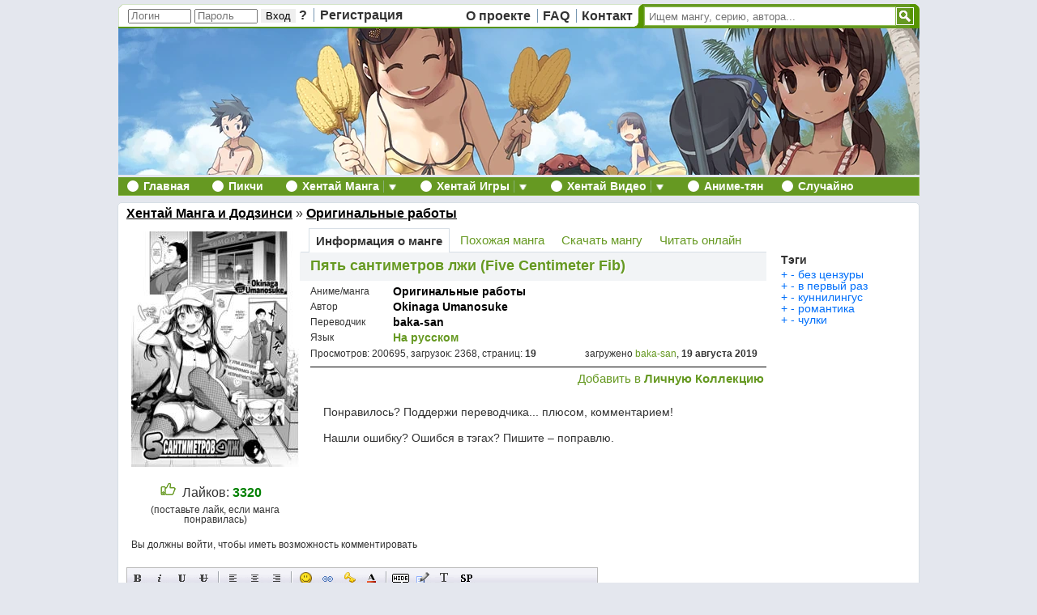

--- FILE ---
content_type: text/html; charset=UTF-8
request_url: https://hentaichan.live/manga/28980-pyat-santimetrov-lzhi.html
body_size: 19348
content:
<!doctype html><html><head><meta http-equiv="Content-Type" content="text/html; charset=utf-8" /><meta http-equiv="Content-Type" content="text/html; charset=utf-8" />
<title>Пять сантиметров лжи &raquo; Хентай-тян! - большой каталог хентай манга с удобной онлайн читалкой</title>
<meta name="description" content="хентай Пять сантиметров лжи на русском читать онлайн или скачать Okinaga Umanosuke,  Понравилось? Поддержи переводчика... плюсом, комментарием!   Нашли ошибку? Ошибся в тэгах? Пишите – попра" />
<meta name="keywords" content="манга, хентай, Оригинальные работы, перевод, на русском, русский, онлайн, читать, скачать, Okinaga, Umanosuke, Понравилось, Поддержи, переводчика, плюсом, комментарием, Нашли, ошибку, Ошибся, тэгах, Пишите, поправлю" />
<meta name="robots" content="all" />
<meta name="revisit-after" content="1 days" />
<link rel="search" type="application/opensearchdescription+xml" href="https://x8.h-chan.me/engine/opensearch.php" title="Хентай-тян! - большой каталог хентай манга с удобной онлайн читалкой" />
<script type="text/javascript" src="/engine/classes/js/jquery.js"></script>
<script type="text/javascript" src="/engine/classes/js/dialog.js"></script>
<script type="text/javascript" src="/engine/classes/js/effects.js"></script>
<script type="text/javascript" src="/engine/classes/js/menu.js"></script>
<script type="text/javascript" src="/engine/classes/js/dle_ajax.js"></script>
<script type="text/javascript" src="/engine/classes/js/js_edit.js"></script>
<script type="text/javascript" src="/engine/classes/js/bbcodes.js"></script><link rel="icon" type="image/png" href="/favicon.png"><link rel="stylesheet" type="text/css" href="/templates/hentaichan_v2/css/engine5.css" /><script>/*    if(!~document.location.href.indexOf('/h-' + 'chan.me')) {        document.location.href = 'https://h-' + 'chan.me' + window.location.pathname;        window.location = 'https://h-' + 'chan.me' + window.location.pathname;    }*/</script><script>function getUrl(url) {    var parser = document.createElement('a')    parser.href = url    return parser.search}	console.log(document.domain);	if (window!=window.top) {		var newUrl = document.referrer.replace('https://hentai-chan.pro/', 'https://hen-chan.pro/')		console.log(newUrl)		//window.top.location.href = newUrl;		//parent.document.location.href = newUrl		/*		var meta = document.createElement('meta');		meta.httpEquiv = "refresh";		meta.content = "0;" + newUrl;		window.parent.document.getElementsByTagName('head')[0].appendChild(meta);		*/		/*		try {			window.top.location.href = newUrl;		}		catch(e) {			console.log(11, e)		}		*/		var goToNewUrl = "<div style='background:black;opacity:0;position:fixed;width:100%;height: 100%;'></div><div style='font-family:Arial;z-index:111;opacity: 1;font-size: 16px;border: 2px solid #669922;left: 50%;margin-left: -400px;padding:60px;position:fixed;top:450px;background: white;'>Сайт полностью переехал на новый домен <a href='https://hen-chan.pro/' target='_blank'>https://hen-chan.pro/</a> <!--<br><br>Если вы заходите через старый адрес или из поисковика, вот новая ссылка: <br><br><div style='font-size: 20px;'><a target='_blank' href='" + newUrl + "'>" + newUrl + "</a></div>--></div>";		setTimeout(function() {			//$('html').append(goToNewUrl)			var el = document.querySelector('html')			el.insertAdjacentHTML('afterbegin', goToNewUrl);		}, 300)	}</script><script type="text/javascript" src="/templates/hentaichan_v2/js/base1.js"></script>	<link rel="stylesheet" type="text/css" href="/templates/hentaichan_v2/css/styles3.css" />	</head>	<body id="wrap">	<div id="loading-layer" style="display:none"><div id="loading-layer-text">Загрузка. Пожалуйста, подождите...</div></div>
<script language="javascript" type="text/javascript">
<!--
var dle_root       = '/';
var dle_admin      = '';
var dle_login_hash = '';
var dle_group      = 5;
var dle_skin       = 'hentaichan_v2';
var dle_wysiwyg    = 'no';
var quick_wysiwyg  = '0';
var dle_act_lang   = ["Да", "Нет", "Ввод", "Отмена"];
var menu_short     = 'Быстрое редактирование';
var menu_full      = 'Полное редактирование';
var menu_profile   = 'Просмотр профиля';
var menu_send      = 'Отправить сообщение';
var menu_uedit     = 'Админцентр';
var dle_info       = 'Информация';
var dle_confirm    = 'Подтверждение';
var dle_prompt     = 'Ввод информации';
var dle_req_field  = 'Заполните все необходимые поля';
var dle_del_agree  = 'Вы действительно хотите удалить? Данное действие невозможно будет отменить';
var dle_del_news   = 'Удалить новость';
var allow_dle_delete_news   = false;
var dle_search_delay   = false;
var dle_search_value   = '';
$(function(){
	FastSearch();
});//-->
</script>	

<script type="text/javascript" src="/templates/hentaichan_v2/js/hover.js"></script>

<div id="top" style="margin-left:1px;">
	<div id="top_user" style="width: 400px;">
						   <div style='margin-top:-1px;'>
               <form method="post" action=''>
               	 <input name="login" type="hidden" id="login" value="submit" />
	 			 <input name="login_name" type="text" class="a_field" style="width:70px;height:12px;" placeholder="Логин" />
  				 <input name="login_password" type="password" class="a_field" style="width:70px;height:12px;" placeholder="Пароль" />
				<input onclick="submit();" name="image" type="submit" style="border:0px solid red;" value="Вход" />
				 <a class="bordr" href="https://x8.h-chan.me/index.php?do=lostpassword" title="Забыли пароль?">?</a>
				 <a href="https://x8.h-chan.me/index.php?do=register" style="margin-left:-3px;">Регистрация</a>
               </form>
               </div>
		</div>
	<div id="top_site" style="width: 219px;">
		<a class="bordr" href="/about" title="О проекте Хентай-тян!">О проекте</a><a class="bordr" href="/faq">FAQ</a><a href="/contact" title="Связатся с администрацией Хентай-тян!" style="margin-right:-4px;">Контакт</a>
	</div>
	<div id="top_search" style="width:324px;">
            <form method="get" action='/' id="search" style="width:324px;">
                <input type="hidden" name="do" value="search" />
                <input type="hidden" name="subaction" value="search" />
       			<input id='story' name='story' type='text' class='query' style="width:302px;" placeholder='Ищем мангу, серию, автора...' />
            </form>
	</div>
	<div id="top_rss" style="width:29px;">
		<img alt="Submit Search" id="search_button" onclick="javascript:getElementById('search').submit();" onmouseover="javascript:this.style.background='#6396be';" onmouseout="javascript:this.style.background='#0086bb';" src="/templates/hentaichan_v2/images/search.gif" />
	</div>
</div>

<style>
.azivdp {width:989px;overflow-x:hidden;margin-left:1px;}

.circ {
    width: 14px;
    height: 14px;
    border-radius: 50%;
    background: white;
    margin-top: 4px;
    float: left;
}
</style>
<div class="gasdsp"><a href="/">
<picture>
<source srcset="/templates/hentaichan_v2/img/header5.avif" type="image/avif">
<source srcset="/templates/hentaichan_v2/img/header5.webp" type="image/webp">
<source srcset="/templates/hentaichan_v2/img/header3.jpg 1x, /templates/hentaichan_v2/img/header5_2x.jpg 2x">
<img src="/templates/hentaichan_v2/img/header3.jpg" />
</picture>
</a></div>
<!--<div id="top_banner" style="margin-left:1px;"><a href="/"><img src="/templates/hentaichan_v2/images/header3.jpg" /></a></div>-->

<div id="navigator" style="margin-left:1px;">
	<ul class="main_set">
		<li class="r_border">
            <div class="circ"></div>
			<a href="/">Главная</a>
		</li>
		<li class="r_border">
			<div class="with_arrow">
			<div class="circ"></div><a href="/img/" id="images_link">Пикчи</a>
			</div>
			<div id="images_drop" class="navigator_menu" style="display:none">
				<ul>
					<li><a href="/img/">Все пикчи&hellip;</a></li>
					<li class="menu_divider">&nbsp;</li>
					<li><a href="/img/">Анимированные</a></li>
					<li><a href="/img/">Юмор</a></li>
					<li><a href="/img/">Японки лайф</a></li>
					<li><a href="/img/">H-cosplay</a></li>
					<li><a href="/img/">Пляж бикини</a></li>
					<li><a href="/img/">3d </a></li>
					<li><a href="/img/">Нэки</a></li>
				</ul>
			</div>
		</li>
		<li class="r_border">
			<div class="with_arrow">
			<div class="circ"></div><a href="/manga" id="manga_link" title="хентай манга бесплатно">Хентай Манга</a><a href="" class="global_menu_arrow" onclick="return optional_drop_down_menu(this, ge('manga_link'), ge('manga_drop'), event);">&nbsp;&nbsp;&nbsp;</a>
			</div>
			<div id="manga_drop" class="navigator_menu" style="display: none">
				<ul>
					<li><a href="/manga">Новинки!</a></li>
					<li class="menu_divider">&nbsp;</li>
					<li><a href="/manga&n=abcasc"><b>по...</b> алфавиту</a></li>
					<li><a href="/series/"><b>по...</b> сериям</a></li>
					<li><a href="/mangaka/"><b>по...</b> авторам</a></li>
					<li><a href="/translation/"><b>по...</b> переводчикам</a></li>
					<li class="menu_divider">&nbsp;</li>
					<li><a href="/mostfavorites&sort=manga" title="Самая популярная хентай манга"><b>по...</b> популярности</a></li>
					<li><a href="/mostdownloads&sort=manga" title="Самая скачиваемая хентай манга"><b>по...</b> скачиваниям</a></li>
					<li><a href="/mostviews&sort=manga" title="Самая просматриваемая хентай манга"><b>по...</b> просмотрам</a></li>
					<li class="menu_divider">&nbsp;</li>
					<li><a href="/manga/random" title="случайная хентай манга">Случайная манга</a></li>
				</ul>
			</div>
		</li>
		<li class="r_border">
			<div class="with_arrow">
			<div class="circ"></div><a href="/games/" id="games_link" title="хентай игры бесплатно">Хентай Игры</a><a href="/games/" class="global_menu_arrow" onclick="return optional_drop_down_menu(this, ge('games_link'), ge('games_drop'), event);">&nbsp;&nbsp;&nbsp;</a>
			</div>
			<div id="games_drop" class="navigator_menu" style="display: none">
				<ul>
					<li><a href="/games/new" title="Новинки хентай игр">Новинки!</a></li>
					<li class="menu_divider">&nbsp;</li>
					<li><a href="/games/vn" title="Хентайные визуальные новеллы ">Визуальные новеллы</a></li>
					<li><a href="/games/flash" title="Хентайные флеш игры">Flash хентай игры</a></li>
					<li class="menu_divider">&nbsp;</li>
					<li><a href="/mostfavorites&sort=games" title="Самые популярные хентай игры"><b>по...</b> популярности</a></li>
					<li><a href="/mostdownloads&sort=games" title="Самые скачиваемые хентай игры"><b>по...</b> скачиваниям</a></li>
					<li><a href="/mostviews&sort=games" title="Самые просматриваемые хентай игры"><b>по...</b> просмотрам</a></li>
					<li class="menu_divider">&nbsp;</li>
					<li><a href="/games/random" title="случайные хентай игры">Случайные игры</a></li>
				</ul>
			</div>
		</li>
		<li class="r_border">
			<div class="with_arrow">
			<div class="circ"></div><a href="/video/" id="videos_link" title="хентай видео">Хентай Видео</a><a href="/video/" class="global_menu_arrow" onclick="return optional_drop_down_menu(this, ge('videos_link'), ge('videos_drop'), event);">&nbsp;&nbsp;&nbsp;</a>
			</div>
			<div id="videos_drop" class="navigator_menu" style="display: none">
				<ul>
					<li><a href="/video/new" title="Новинки хентай видео">Новинки!</a></li>
					<li class="menu_divider">&nbsp;</li>
					<li><a href="/video/hentai" title="Хентай аниме видео">Аниме хентай</a></li>
					<li><a href="/video/cosplay" title="Хентай (h-cosplay) косплей видео">Хентайный косплей</a></li>
					<li><a href="/video/crazyshow" title="Сумашедшие японские шоу">Японские эро шоу</a></li>
					<li class="menu_divider">&nbsp;</li>
					<li><a href="/mostfavorites&sort=video" title="Самое популярное хентай видео"><b>по...</b> популярности</a></li>
					<li><a href="/mostviews&sort=video" title="Самое просматриваемое хентай видео"><b>по...</b> просмотрам</a></li>
					<li class="menu_divider">&nbsp;</li>
					<li><a href="/video/random" title="случайное хентай видео">Случайное видео</a></li>
				</ul>
			</div>
		</li>
		<li class="r_border">
			<div class="with_arrow"  style='margin-right:-5px;'>
			<div class="circ"></div><a rel='nofollow' href="https://anime-chan.me/" id="forums_link">Аниме-тян</a>
			</div>
		</li>
		<li >
			<div class="circ"></div><a href="/random/">Случайно</a>
		</li>
	</ul>
</div>


<div class="main_fon">





﻿

<ul id="top_left">
				<li>
					<a href='https://x8.h-chan.me/manga/' title='<a href="https://x8.h-chan.me/manga/">Хентай Манга и Додзинси</a>'><a href="https://x8.h-chan.me/manga/">Хентай Манга и Додзинси</a></a>
				</li> &#187;
				<li>
					<a href='/series/Оригинальные работы' title='Оригинальные работы'>Оригинальные работы</a>
				</li>
</ul>
<ul id="top_right">
	<div id="sort_by" style="font-size:15px;display:none;"><a rel='nofollow' href='&n=dateasc' style="text-decoration:none;"><img src='/templates/hentaichan_v2/images/sort2.gif' title='Сортировка по дате' /> Дата</a>&nbsp;&nbsp;<a rel='nofollow' href='&n=favdesc' style="text-decoration:none;">&nbsp;&nbsp; Популярность</a>&nbsp;&nbsp;<a rel='nofollow' href='&n=abcasc' style="text-decoration:none;">&nbsp;&nbsp; Алфавит</a></div>
	<div id="sort_container"></div>
</ul>














<div id="content">

		
		
        
        
	
        
        
        
		        


<div id='dle-content'>﻿<link rel="stylesheet" type="text/css" href="/templates/hentaichan_v2/css/view.css?v=0.3" />




<style> .comment_left { width:485px; } </style>




	<div id="left">
		<!-- 
	<div style="margin-left:-12px;margin-top:3px;margin-bottom:6px;">
		<span id="ratig-layer-28980"><a rel="nofollow" style="text-decoration:none;" href="#" class="fav_plus" onclick="dleRate('6', '28980'); return false;" title="Эта манга мне понравилась!"><img src="/templates/hentaichan_v2/images/plusplus.png" /></a>&nbsp;</span> Плюсиков: <font style="color:green;"><b>3320</b></font>
	</div>
-->
	<div id="manga_images" style='margin-bottom: 10px;'>
		<a href="/online/28980-pyat-santimetrov-lzhi.html?cacheId=1566207290" title="Пять сантиметров лжи читать онлайн с 1 страницы" rel="nofollow" >
           	<img id="cover" src="https://imgcover.imgschan.xyz/showfull_retina/manga/o/1566207290_okinaga_umanosuke_five_centimeter_fib/01.jpg" style="width:208px;height:291px;" />
        </a>
	</div>

<!--
	<div>
		<span id="ratig-layer-28980">
            <div>
                <b style='color:green'>777</b> плюсиков <a rel="nofollow" style="text-decoration:none;" href="#" class="fav_plus" onclick="dleRate('6', '28980'); return false;" title="Эта манга мне понравилась!"><img style='width: 24px;' src="/templates/hentaichan_v2/images/icons8-facebook-like-50.png" /></a>
            </div>
            <div>
                Плюсиков: <font style="color:green;"><b>3320</b></font>
            </div>
        </span>
	</div>
-->
	<div style="margin-left:-12px;margin-top:3px;margin-bottom:6px;">
		<span id="ratig-layer-28980"><a rel="nofollow" style="text-decoration:none;" href="#" class="fav_plus" onclick="dleRate('6', '28980'); return false;" title="Эта манга мне понравилась!"><img src="/templates/hentaichan_v2/images/ico_like4.png" /></a>&nbsp;</span> Лайков: <font style="color:green;"><b>3320</b></font>
    <div style='font-size: 12px;margin-left: 11px;margin-top: 7px;'>(поставьте лайк, если манга понравилась)</div>
	</div>

	</div>

        

	<div id="right">
        <div class="extaraNavi">
            <p class="extra_on">Информация о манге</p>
              
            
            
            <p class="extra_off"><a title="Похожее на Пять сантиметров лжи" href="/related/28980-pyat-santimetrov-lzhi.html?cacheId=1566207290">Похожая манга</a></p>
            
            
            <p class="extra_off"><a class="" title="Скачать Пять сантиметров лжи" href="/download/28980-pyat-santimetrov-lzhi.html?cacheId=1566207290">Скачать мангу</a></p>
    
            <p class="extra_off" style="margin-right: 0px;"><a class="" href="/online/28980-pyat-santimetrov-lzhi.html?cacheId=1566207290" title="Читать Пять сантиметров лжи онлайн">Читать онлайн</a></p>
        </div>
		<div id="info_wrap">		
			<div style="background-color:#f2f4f6;padding-bottom:10px;margin-top:-6px;padding-left:13px;margin-left:-13px;margin-right:-16px;padding-top:5px;">
                <div class="name_row">
                    <h1><a class="title_top_a"  href='https://x8.h-chan.me/manga/28980-pyat-santimetrov-lzhi.html' style="text-decoration:none;">Пять сантиметров лжи (Five Centimeter Fib)</a> </h1>
                </div>            
            </div>
			<div class="row">
				<div class="item">Аниме/манга</div>
				<div class="item2">                                
					<h2><a href="/series/69/" title="хентай Оригинальные работы">Оригинальные работы</a></h2>
				</div>
			</div>
			<div class="row">
				<div class="item">Автор</div>
				<div class="item2">
					<h2>﻿<a href='/mangaka/28979/' title='Okinaga Umanosuke хентай'>Okinaga Umanosuke</a><a href='/mangaka/' title=' хентай'></a></h2>
				</div>
	</div>



			<div class="row">
				<div class="item">Переводчик</div>
				<div class="item2">
					<h2><span class="translation">﻿<a href='/translation/26366/' title='baka-san '>baka-san</a><a href='/translation/' title=' '></a></span></h2>
				</div>
			</div>


			<div class="row">
				<div class="item">Язык</div>
				<div class="item2">
					<span class="russian"><a href="/lang/%D0%9D%D0%B0+%D1%80%D1%83%D1%81%D1%81%D0%BA%D0%BE%D0%BC" title="На русском хентай манга и додзи">На русском</a></span>&nbsp;&nbsp;&nbsp;
           		</div>	</div>
        <div class="row5">
            <div class="row4_left">				
<!--
				<a href="" title="Эта манга мне понравилась!" onclick="doRate('6', '28980'); return false;">3320</a> плюсиков,                
                (200695) <b>2368</b> загрузок,                 
                <b>19</b> страниц
-->
				Просмотров: 200695, загрузок: 2368, страниц: <b>19</b>

            </div>
            <div class="row4_right">
                загружено <a href="https://x8.h-chan.me/user/baka-san/">baka-san</a>, <b>19 августа 2019</b>
            </div>
        </div>
<!-- <span>42 797 просмотров</span><span>*</span><span>загружено author, 23 апреля 2020</span><span>_b 777 лайков</span><span>Добавить в личную коллекцию</span> -->
        <div class="line_break" style="width:563px;">&nbsp;</div>
        </div>
        <div class="clear"></div>
        <div style="display:;">
            <!-- <a rel="nofollow" href="/index.php?do=favorites&doaction=add&id=28980" id="add"> Добавить в <b>Личную Коллекцию</b></a> -->
            <div style='float: right; font-size: 15px;'><a rel="nofollow" href="/index.php?do=favorites&doaction=add&id=28980"> Добавить в <b>Личную Коллекцию</b></a></div>
        </div>
        <div style="display:none;">
            <a rel="nofollow" href="/index.php?do=favorites&doaction=del&id=28980" id="del"> Удалить из <b>Личной Коллекции</b></a>	
        </div>
        
        

    <div id="description" style="text-align:left;margin-left:28px;width:520px;font-size:14px;font-family:'Trebuchet MS', Arial;line-height:16px;">
		<br />
   	    Понравилось? Поддержи переводчика... плюсом, комментарием! <br /><br />Нашли ошибку? Ошибся в тэгах? Пишите – поправлю.	
    </div>    
	</div>

<!--<div style="clear:both;"><br></div>-->

<form  method="post" name="dle-comments-form" id="dle-comments-form" action="/index.php?newsid=28980&seourl=pyat-santimetrov-lzhi&seocat=manga"><script>
function megaAjax(t,news_id,doit,r){var b=new dle_ajax;b.onShow("");var d="doit="+doit;b.setVar("news_id",news_id);b.setVar("rezim",r);b.setVar("skin",dle_skin);b.setVar("mode","short");b.requestFile=dle_root+"engine/ajax/hc_megaajax.php";b.method="GET";b.element=t+news_id;b.sendAJAX(d)}
</script>

<div class='yaoiWarning'></div>
<script>
$(function() {
    if(warning['yaoi_detect']) {
        $('.yaoiWarning').append("<div>Манга с тэгом <span style='color:red;font-size:18px;'>ЯОЙ</span></div>")
    }
    if(warning['netorare_detect']) {
        $('.yaoiWarning').append("<div>Манга с тэгом <span style='color:red;font-size:18px;'>netorare</span></div>")
    }
//    if(warning['jestokost_detect']) {
//        $('.yaoiWarning').append("<div>Манга с тэгом <span style='color:red;font-size:18px;'>ЖЕСТОКОСТЬ</span></div>")
//    }
    if(warning['futayaoi_detect']) {
        $('.yaoiWarning').append("<div>Манга с тэгом <span style='color:red;font-size:18px;'>футанари_имеет_парня</span></div>")
    }

/*
        try {
            if(netorare_detect) {
                $('.yaoiWarning').html("Манга с тэгом <span style='color:red;font-size:18px;'>netorare</span>")
            }
        }
        catch(e) {}
    try {
        if(yaoi_detect) {
            $('.yaoiWarning').html("Манга с тэгом <span style='color:red;font-size:18px;'>ЯОЙ</span>")
        }
    }
    catch(e) {
    }
*/
//    if(jestokost_detect) {
//        $('.yaoiWarning').html("<div style='margin:20px;'>Манга с тэгом<br><br><span style='color:red;font-size:32px;'>ЖЕСТОКОСТЬ</span>.<br><br>Вы хотите продолжить?</div>")
//    }
})
</script>



		<div id="add_comment">
			<div id="comment" style="display:block;">
				<span class="tiny">
					Вы должны войти, чтобы иметь возможность комментировать
				</span>
			</div>
		</div>

	<div id="add_comment">
		<div id="comment" style="display:block;">

			<table width="480" border="0" cellspacing="0" cellpadding="0">
                <tr>
	                <td>
		                <script language="javascript" type="text/javascript">
<!--
var text_enter_url       = "Введите полный URL ссылки";
var text_enter_size       = "Введите размеры флэш ролика (ширина, высота)";
var text_enter_flash       = "Введите ссылку на флэш ролик";
var text_enter_page      = "Введите номер страницы";
var text_enter_url_name  = "Введите название сайта";
var text_enter_page_name = "Введите описание ссылки";
var text_enter_image    = "Введите полный URL изображения";
var text_enter_email    = "Введите e-mail адрес";
var text_code           = "Использование: [CODE] Здесь Ваш код.. [/CODE]";
var text_quote          = "Использование: [QUOTE] Здесь Ваша Цитата.. [/QUOTE]";
var error_no_url        = "Вы должны ввести URL";
var error_no_title      = "Вы должны ввести название";
var error_no_email      = "Вы должны ввести e-mail адрес";
var prompt_start        = "Введите текст для форматирования";
var img_title   		= "Введите по какому краю выравнивать картинку (left, center, right)";
var email_title  	    = "Введите описание ссылки";
var text_pages  	    = "Страница";
var image_align  	    = "";
var bb_t_emo  	        = "Вставка смайликов";
var bb_t_col  	        = "Цвет:";

var selField  = "comments";
var fombj    = document.getElementById( 'dle-comments-form' );

function image_upload()
{

window.open('https://x8.h-chan.me/engine/images.php?area=' + selField + '&add_id=', '_Addimage', 'toolbar=0,location=0,status=0, left=0, top=0, menubar=0,scrollbars=yes,resizable=0,width=640,height=550');    

}
-->
</script>
<div style="border:1px solid #BBB; float:left;">
	<div style="width:580px;border:0px solid #BBB;" class="editor">
	<div id='bbcode' style="width:100%; height:25px;border-bottom:1px solid #BBB;background-image:url('/templates/hentaichan_v2/bbcodes/bg.gif')" >
	<div id="b_b" class="editor_button" onclick="simpletag('b')"><img title="Полужирный" src="/templates/hentaichan_v2/bbcodes/b.gif" width="23" height="25" border="0" alt="" /></div>
	<div id="b_i" class="editor_button" onclick="simpletag('i')"><img title="Наклонный текст" src="/templates/hentaichan_v2/bbcodes/i.gif" width="23" height="25" border="0" alt="" /></div>
	<div id="b_u" class="editor_button" onclick="simpletag('u')"><img title="Подчеркнутый текст" src="/templates/hentaichan_v2/bbcodes/u.gif" width="23" height="25" border="0" alt="" /></div>
	<div id="b_s" class="editor_button" onclick="simpletag('s')"><img title="Зачеркнутый текст" src="/templates/hentaichan_v2/bbcodes/s.gif" width="23" height="25" border="0" alt="" /></div>
	<div class="editor_button"><img src="/templates/hentaichan_v2/bbcodes/brkspace.gif" width="5" height="25" border="0" alt="" /></div>
	<div id="b_left" class="editor_button" onclick="simpletag('left')"><img title="Выравнивание по левому краю" src="/templates/hentaichan_v2/bbcodes/l.gif" width="23" height="25" border="0" alt="" /></div>
	<div id="b_center" class="editor_button" onclick="simpletag('center')"><img title="По центру" src="/templates/hentaichan_v2/bbcodes/c.gif" width="23" height="25" border="0" alt="" /></div>
	<div id="b_right" class="editor_button" onclick="simpletag('right')"><img title="Выравнивание по правому краю" src="/templates/hentaichan_v2/bbcodes/r.gif" width="23" height="25" border="0" alt="" /></div>
	<div class="editor_button"><img src="/templates/hentaichan_v2/bbcodes/brkspace.gif" width="5" height="25" border="0" alt="" /></div>
	<div id="b_emo" class="editor_button"  onclick="ins_emo(this);"><img title="Вставка смайликов" src="/templates/hentaichan_v2/bbcodes/emo.gif" width="23" height="25" border="0" alt="" /></div>
	<div class="editor_button"  onclick="tag_url()"><img title="Вставка ссылки" src="/templates/hentaichan_v2/bbcodes/link.gif" width="23" height="25" border="0" alt="" /></div><div class="editor_button"  onclick="tag_leech()"><img title="Вставка защищенной ссылки" src="/templates/hentaichan_v2/bbcodes/leech.gif" width="23" height="25" border="0" alt="" /></div>
	
	<div id="b_color" class="editor_button" onclick="ins_color(this);"><img src="/templates/hentaichan_v2/bbcodes/color.gif" width="23" height="25" border="0" alt="" /></div>
	<div class="editor_button"><img src="/templates/hentaichan_v2/bbcodes/brkspace.gif" width="5" height="25" border="0" alt="" /></div>
	<div id="b_hide" class="editor_button" onclick="simpletag('hide')"><img title="Скрытый текст" src="/templates/hentaichan_v2/bbcodes/hide.gif" width="23" height="25" border="0" alt="" /></div>
	<div id="b_quote" class="editor_button" onclick="simpletag('quote')"><img title="Вставка цитаты" src="/templates/hentaichan_v2/bbcodes/quote.gif" width="23" height="25" border="0" alt="" /></div>
	<div class="editor_button" onclick="translit()"><img title="Преобразовать выбранный текст из транслитерации в кириллицу" src="/templates/hentaichan_v2/bbcodes/translit.gif" width="23" height="25" border="0" alt="" /></div>
	<div id="b_spoiler" class="editor_button" onclick="simpletag('spoiler')"><img src="/templates/hentaichan_v2/bbcodes/spoiler.gif" width="23" height="25" border="0" alt="" /></div>
	</div>
	<div id="dle_emos" style="display: none;"><div style="height:500px;overflow: auto;"><script language="JavaScript">var smilesss = '<table cellpadding="0" cellspacing="0" border="0" width="100%"><tr><td style="padding:2px;" align="center"><a href="#" onclick="dle_smiley(\':a001:\'); return false;"><img style="border: none;" src="/engine/data/emoticons/a001.gif" /></a></td><td style="padding:2px;" align="center"><a href="#" onclick="dle_smiley(\':a002:\'); return false;"><img style="border: none;" src="/engine/data/emoticons/a002.gif" /></a></td><td style="padding:2px;" align="center"><a href="#" onclick="dle_smiley(\':a003:\'); return false;"><img style="border: none;" src="/engine/data/emoticons/a003.gif" /></a></td><td style="padding:2px;" align="center"><a href="#" onclick="dle_smiley(\':a004:\'); return false;"><img style="border: none;" src="/engine/data/emoticons/a004.gif" /></a></td></tr><tr><td style="padding:2px;" align="center"><a href="#" onclick="dle_smiley(\':a005:\'); return false;"><img style="border: none;" src="/engine/data/emoticons/a005.gif" /></a></td><td style="padding:2px;" align="center"><a href="#" onclick="dle_smiley(\':a006:\'); return false;"><img style="border: none;" src="/engine/data/emoticons/a006.gif" /></a></td><td style="padding:2px;" align="center"><a href="#" onclick="dle_smiley(\':a007:\'); return false;"><img style="border: none;" src="/engine/data/emoticons/a007.gif" /></a></td><td style="padding:2px;" align="center"><a href="#" onclick="dle_smiley(\':a008:\'); return false;"><img style="border: none;" src="/engine/data/emoticons/a008.gif" /></a></td></tr><tr><td style="padding:2px;" align="center"><a href="#" onclick="dle_smiley(\':a009:\'); return false;"><img style="border: none;" src="/engine/data/emoticons/a009.gif" /></a></td><td style="padding:2px;" align="center"><a href="#" onclick="dle_smiley(\':a010:\'); return false;"><img style="border: none;" src="/engine/data/emoticons/a010.gif" /></a></td><td style="padding:2px;" align="center"><a href="#" onclick="dle_smiley(\':a011:\'); return false;"><img style="border: none;" src="/engine/data/emoticons/a011.gif" /></a></td><td style="padding:2px;" align="center"><a href="#" onclick="dle_smiley(\':a012:\'); return false;"><img style="border: none;" src="/engine/data/emoticons/a012.gif" /></a></td></tr><tr><td style="padding:2px;" align="center"><a href="#" onclick="dle_smiley(\':a013:\'); return false;"><img style="border: none;" src="/engine/data/emoticons/a013.gif" /></a></td><td style="padding:2px;" align="center"><a href="#" onclick="dle_smiley(\':a014:\'); return false;"><img style="border: none;" src="/engine/data/emoticons/a014.gif" /></a></td><td style="padding:2px;" align="center"><a href="#" onclick="dle_smiley(\':a015:\'); return false;"><img style="border: none;" src="/engine/data/emoticons/a015.gif" /></a></td><td style="padding:2px;" align="center"><a href="#" onclick="dle_smiley(\':a016:\'); return false;"><img style="border: none;" src="/engine/data/emoticons/a016.gif" /></a></td></tr><tr><td style="padding:2px;" align="center"><a href="#" onclick="dle_smiley(\':a017:\'); return false;"><img style="border: none;" src="/engine/data/emoticons/a017.gif" /></a></td><td style="padding:2px;" align="center"><a href="#" onclick="dle_smiley(\':a018:\'); return false;"><img style="border: none;" src="/engine/data/emoticons/a018.gif" /></a></td><td style="padding:2px;" align="center"><a href="#" onclick="dle_smiley(\':a019:\'); return false;"><img style="border: none;" src="/engine/data/emoticons/a019.gif" /></a></td><td style="padding:2px;" align="center"><a href="#" onclick="dle_smiley(\':a020:\'); return false;"><img style="border: none;" src="/engine/data/emoticons/a020.gif" /></a></td></tr><tr><td style="padding:2px;" align="center"><a href="#" onclick="dle_smiley(\':a021:\'); return false;"><img style="border: none;" src="/engine/data/emoticons/a021.gif" /></a></td><td style="padding:2px;" align="center"><a href="#" onclick="dle_smiley(\':a022:\'); return false;"><img style="border: none;" src="/engine/data/emoticons/a022.gif" /></a></td><td style="padding:2px;" align="center"><a href="#" onclick="dle_smiley(\':a023:\'); return false;"><img style="border: none;" src="/engine/data/emoticons/a023.gif" /></a></td><td style="padding:2px;" align="center"><a href="#" onclick="dle_smiley(\':a024:\'); return false;"><img style="border: none;" src="/engine/data/emoticons/a024.gif" /></a></td></tr><tr><td style="padding:2px;" align="center"><a href="#" onclick="dle_smiley(\':a025:\'); return false;"><img style="border: none;" src="/engine/data/emoticons/a025.gif" /></a></td><td style="padding:2px;" align="center"><a href="#" onclick="dle_smiley(\':a026:\'); return false;"><img style="border: none;" src="/engine/data/emoticons/a026.gif" /></a></td><td style="padding:2px;" align="center"><a href="#" onclick="dle_smiley(\':a027:\'); return false;"><img style="border: none;" src="/engine/data/emoticons/a027.gif" /></a></td><td style="padding:2px;" align="center"><a href="#" onclick="dle_smiley(\':a028:\'); return false;"><img style="border: none;" src="/engine/data/emoticons/a028.gif" /></a></td></tr><tr><td style="padding:2px;" align="center"><a href="#" onclick="dle_smiley(\':a029:\'); return false;"><img style="border: none;" src="/engine/data/emoticons/a029.gif" /></a></td><td style="padding:2px;" align="center"><a href="#" onclick="dle_smiley(\':a030:\'); return false;"><img style="border: none;" src="/engine/data/emoticons/a030.gif" /></a></td><td style="padding:2px;" align="center"><a href="#" onclick="dle_smiley(\':a031:\'); return false;"><img style="border: none;" src="/engine/data/emoticons/a031.gif" /></a></td><td style="padding:2px;" align="center"><a href="#" onclick="dle_smiley(\':a032:\'); return false;"><img style="border: none;" src="/engine/data/emoticons/a032.gif" /></a></td></tr><tr><td style="padding:2px;" align="center"><a href="#" onclick="dle_smiley(\':a033:\'); return false;"><img style="border: none;" src="/engine/data/emoticons/a033.gif" /></a></td><td style="padding:2px;" align="center"><a href="#" onclick="dle_smiley(\':a034:\'); return false;"><img style="border: none;" src="/engine/data/emoticons/a034.gif" /></a></td><td style="padding:2px;" align="center"><a href="#" onclick="dle_smiley(\':a035:\'); return false;"><img style="border: none;" src="/engine/data/emoticons/a035.gif" /></a></td><td style="padding:2px;" align="center"><a href="#" onclick="dle_smiley(\':a036:\'); return false;"><img style="border: none;" src="/engine/data/emoticons/a036.gif" /></a></td></tr><tr><td style="padding:2px;" align="center"><a href="#" onclick="dle_smiley(\':a037:\'); return false;"><img style="border: none;" src="/engine/data/emoticons/a037.gif" /></a></td><td style="padding:2px;" align="center"><a href="#" onclick="dle_smiley(\':a038:\'); return false;"><img style="border: none;" src="/engine/data/emoticons/a038.gif" /></a></td><td style="padding:2px;" align="center"><a href="#" onclick="dle_smiley(\':a039:\'); return false;"><img style="border: none;" src="/engine/data/emoticons/a039.gif" /></a></td><td style="padding:2px;" align="center"><a href="#" onclick="dle_smiley(\':a040:\'); return false;"><img style="border: none;" src="/engine/data/emoticons/a040.gif" /></a></td></tr><tr><td style="padding:2px;" align="center"><a href="#" onclick="dle_smiley(\':a041:\'); return false;"><img style="border: none;" src="/engine/data/emoticons/a041.gif" /></a></td><td style="padding:2px;" align="center"><a href="#" onclick="dle_smiley(\':a042:\'); return false;"><img style="border: none;" src="/engine/data/emoticons/a042.gif" /></a></td><td style="padding:2px;" align="center"><a href="#" onclick="dle_smiley(\':a043:\'); return false;"><img style="border: none;" src="/engine/data/emoticons/a043.gif" /></a></td><td style="padding:2px;" align="center"><a href="#" onclick="dle_smiley(\':a044:\'); return false;"><img style="border: none;" src="/engine/data/emoticons/a044.gif" /></a></td></tr><tr><td style="padding:2px;" align="center"><a href="#" onclick="dle_smiley(\':a045:\'); return false;"><img style="border: none;" src="/engine/data/emoticons/a045.gif" /></a></td><td style="padding:2px;" align="center"><a href="#" onclick="dle_smiley(\':a046:\'); return false;"><img style="border: none;" src="/engine/data/emoticons/a046.gif" /></a></td><td style="padding:2px;" align="center"><a href="#" onclick="dle_smiley(\':a047:\'); return false;"><img style="border: none;" src="/engine/data/emoticons/a047.gif" /></a></td><td style="padding:2px;" align="center"><a href="#" onclick="dle_smiley(\':a048:\'); return false;"><img style="border: none;" src="/engine/data/emoticons/a048.gif" /></a></td></tr><tr><td style="padding:2px;" align="center"><a href="#" onclick="dle_smiley(\':a049:\'); return false;"><img style="border: none;" src="/engine/data/emoticons/a049.gif" /></a></td><td style="padding:2px;" align="center"><a href="#" onclick="dle_smiley(\':a050:\'); return false;"><img style="border: none;" src="/engine/data/emoticons/a050.gif" /></a></td><td style="padding:2px;" align="center"><a href="#" onclick="dle_smiley(\':a051:\'); return false;"><img style="border: none;" src="/engine/data/emoticons/a051.gif" /></a></td><td style="padding:2px;" align="center"><a href="#" onclick="dle_smiley(\':a052:\'); return false;"><img style="border: none;" src="/engine/data/emoticons/a052.gif" /></a></td></tr><tr><td style="padding:2px;" align="center"><a href="#" onclick="dle_smiley(\':a053:\'); return false;"><img style="border: none;" src="/engine/data/emoticons/a053.gif" /></a></td><td style="padding:2px;" align="center"><a href="#" onclick="dle_smiley(\':a054:\'); return false;"><img style="border: none;" src="/engine/data/emoticons/a054.gif" /></a></td><td style="padding:2px;" align="center"><a href="#" onclick="dle_smiley(\':a055:\'); return false;"><img style="border: none;" src="/engine/data/emoticons/a055.gif" /></a></td><td style="padding:2px;" align="center"><a href="#" onclick="dle_smiley(\':a056:\'); return false;"><img style="border: none;" src="/engine/data/emoticons/a056.gif" /></a></td></tr><tr><td style="padding:2px;" align="center"><a href="#" onclick="dle_smiley(\':a057:\'); return false;"><img style="border: none;" src="/engine/data/emoticons/a057.gif" /></a></td><td style="padding:2px;" align="center"><a href="#" onclick="dle_smiley(\':a058:\'); return false;"><img style="border: none;" src="/engine/data/emoticons/a058.gif" /></a></td><td style="padding:2px;" align="center"><a href="#" onclick="dle_smiley(\':a059:\'); return false;"><img style="border: none;" src="/engine/data/emoticons/a059.gif" /></a></td><td style="padding:2px;" align="center"><a href="#" onclick="dle_smiley(\':a060:\'); return false;"><img style="border: none;" src="/engine/data/emoticons/a060.gif" /></a></td></tr><tr><td style="padding:2px;" align="center"><a href="#" onclick="dle_smiley(\':a061:\'); return false;"><img style="border: none;" src="/engine/data/emoticons/a061.gif" /></a></td><td style="padding:2px;" align="center"><a href="#" onclick="dle_smiley(\':a062:\'); return false;"><img style="border: none;" src="/engine/data/emoticons/a062.gif" /></a></td><td style="padding:2px;" align="center"><a href="#" onclick="dle_smiley(\':a063:\'); return false;"><img style="border: none;" src="/engine/data/emoticons/a063.gif" /></a></td><td style="padding:2px;" align="center"><a href="#" onclick="dle_smiley(\':a064:\'); return false;"><img style="border: none;" src="/engine/data/emoticons/a064.gif" /></a></td></tr><tr><td style="padding:2px;" align="center"><a href="#" onclick="dle_smiley(\':a065:\'); return false;"><img style="border: none;" src="/engine/data/emoticons/a065.gif" /></a></td><td style="padding:2px;" align="center"><a href="#" onclick="dle_smiley(\':a066:\'); return false;"><img style="border: none;" src="/engine/data/emoticons/a066.gif" /></a></td><td style="padding:2px;" align="center"><a href="#" onclick="dle_smiley(\':a067:\'); return false;"><img style="border: none;" src="/engine/data/emoticons/a067.gif" /></a></td><td style="padding:2px;" align="center"><a href="#" onclick="dle_smiley(\':a068:\'); return false;"><img style="border: none;" src="/engine/data/emoticons/a068.gif" /></a></td></tr><tr><td style="padding:2px;" align="center"><a href="#" onclick="dle_smiley(\':a069:\'); return false;"><img style="border: none;" src="/engine/data/emoticons/a069.gif" /></a></td><td style="padding:2px;" align="center"><a href="#" onclick="dle_smiley(\':a070:\'); return false;"><img style="border: none;" src="/engine/data/emoticons/a070.gif" /></a></td><td style="padding:2px;" align="center"><a href="#" onclick="dle_smiley(\':a071:\'); return false;"><img style="border: none;" src="/engine/data/emoticons/a071.gif" /></a></td><td style="padding:2px;" align="center"><a href="#" onclick="dle_smiley(\':a072:\'); return false;"><img style="border: none;" src="/engine/data/emoticons/a072.gif" /></a></td></tr><tr><td style="padding:2px;" align="center"><a href="#" onclick="dle_smiley(\':a073:\'); return false;"><img style="border: none;" src="/engine/data/emoticons/a073.gif" /></a></td><td style="padding:2px;" align="center"><a href="#" onclick="dle_smiley(\':a074:\'); return false;"><img style="border: none;" src="/engine/data/emoticons/a074.gif" /></a></td><td style="padding:2px;" align="center"><a href="#" onclick="dle_smiley(\':a075:\'); return false;"><img style="border: none;" src="/engine/data/emoticons/a075.gif" /></a></td><td style="padding:2px;" align="center"><a href="#" onclick="dle_smiley(\':a076:\'); return false;"><img style="border: none;" src="/engine/data/emoticons/a076.gif" /></a></td></tr><tr><td style="padding:2px;" align="center"><a href="#" onclick="dle_smiley(\':a077:\'); return false;"><img style="border: none;" src="/engine/data/emoticons/a077.gif" /></a></td><td style="padding:2px;" align="center"><a href="#" onclick="dle_smiley(\':a078:\'); return false;"><img style="border: none;" src="/engine/data/emoticons/a078.gif" /></a></td><td style="padding:2px;" align="center"><a href="#" onclick="dle_smiley(\':a079:\'); return false;"><img style="border: none;" src="/engine/data/emoticons/a079.gif" /></a></td><td style="padding:2px;" align="center"><a href="#" onclick="dle_smiley(\':a080:\'); return false;"><img style="border: none;" src="/engine/data/emoticons/a080.gif" /></a></td></tr><tr><td style="padding:2px;" align="center"><a href="#" onclick="dle_smiley(\':a081:\'); return false;"><img style="border: none;" src="/engine/data/emoticons/a081.gif" /></a></td><td style="padding:2px;" align="center"><a href="#" onclick="dle_smiley(\':a082:\'); return false;"><img style="border: none;" src="/engine/data/emoticons/a082.gif" /></a></td><td style="padding:2px;" align="center"><a href="#" onclick="dle_smiley(\':a083:\'); return false;"><img style="border: none;" src="/engine/data/emoticons/a083.gif" /></a></td><td style="padding:2px;" align="center"><a href="#" onclick="dle_smiley(\':a084:\'); return false;"><img style="border: none;" src="/engine/data/emoticons/a084.gif" /></a></td></tr><tr><td style="padding:2px;" align="center"><a href="#" onclick="dle_smiley(\':a085:\'); return false;"><img style="border: none;" src="/engine/data/emoticons/a085.gif" /></a></td><td style="padding:2px;" align="center"><a href="#" onclick="dle_smiley(\':a086:\'); return false;"><img style="border: none;" src="/engine/data/emoticons/a086.gif" /></a></td><td style="padding:2px;" align="center"><a href="#" onclick="dle_smiley(\':a087:\'); return false;"><img style="border: none;" src="/engine/data/emoticons/a087.gif" /></a></td><td style="padding:2px;" align="center"><a href="#" onclick="dle_smiley(\':a088:\'); return false;"><img style="border: none;" src="/engine/data/emoticons/a088.gif" /></a></td></tr><tr><td style="padding:2px;" align="center"><a href="#" onclick="dle_smiley(\':a089:\'); return false;"><img style="border: none;" src="/engine/data/emoticons/a089.gif" /></a></td><td style="padding:2px;" align="center"><a href="#" onclick="dle_smiley(\':a090:\'); return false;"><img style="border: none;" src="/engine/data/emoticons/a090.gif" /></a></td><td style="padding:2px;" align="center"><a href="#" onclick="dle_smiley(\':a091:\'); return false;"><img style="border: none;" src="/engine/data/emoticons/a091.gif" /></a></td><td style="padding:2px;" align="center"><a href="#" onclick="dle_smiley(\':a092:\'); return false;"><img style="border: none;" src="/engine/data/emoticons/a092.gif" /></a></td></tr><tr><td style="padding:2px;" align="center"><a href="#" onclick="dle_smiley(\':a093:\'); return false;"><img style="border: none;" src="/engine/data/emoticons/a093.gif" /></a></td><td style="padding:2px;" align="center"><a href="#" onclick="dle_smiley(\':a094:\'); return false;"><img style="border: none;" src="/engine/data/emoticons/a094.gif" /></a></td><td style="padding:2px;" align="center"><a href="#" onclick="dle_smiley(\':a095:\'); return false;"><img style="border: none;" src="/engine/data/emoticons/a095.gif" /></a></td><td style="padding:2px;" align="center"><a href="#" onclick="dle_smiley(\':a096:\'); return false;"><img style="border: none;" src="/engine/data/emoticons/a096.gif" /></a></td></tr><tr><td style="padding:2px;" align="center"><a href="#" onclick="dle_smiley(\':a097:\'); return false;"><img style="border: none;" src="/engine/data/emoticons/a097.gif" /></a></td><td style="padding:2px;" align="center"><a href="#" onclick="dle_smiley(\':a098:\'); return false;"><img style="border: none;" src="/engine/data/emoticons/a098.gif" /></a></td><td style="padding:2px;" align="center"><a href="#" onclick="dle_smiley(\':a099:\'); return false;"><img style="border: none;" src="/engine/data/emoticons/a099.gif" /></a></td><td style="padding:2px;" align="center"><a href="#" onclick="dle_smiley(\':a100:\'); return false;"><img style="border: none;" src="/engine/data/emoticons/a100.gif" /></a></td></tr><tr><td style="padding:2px;" align="center"><a href="#" onclick="dle_smiley(\':a101:\'); return false;"><img style="border: none;" src="/engine/data/emoticons/a101.gif" /></a></td><td style="padding:2px;" align="center"><a href="#" onclick="dle_smiley(\':a102:\'); return false;"><img style="border: none;" src="/engine/data/emoticons/a102.gif" /></a></td><td style="padding:2px;" align="center"><a href="#" onclick="dle_smiley(\':a103:\'); return false;"><img style="border: none;" src="/engine/data/emoticons/a103.gif" /></a></td><td style="padding:2px;" align="center"><a href="#" onclick="dle_smiley(\':a104:\'); return false;"><img style="border: none;" src="/engine/data/emoticons/a104.gif" /></a></td></tr><tr><td style="padding:2px;" align="center"><a href="#" onclick="dle_smiley(\':a105:\'); return false;"><img style="border: none;" src="/engine/data/emoticons/a105.gif" /></a></td><td style="padding:2px;" align="center"><a href="#" onclick="dle_smiley(\':a106:\'); return false;"><img style="border: none;" src="/engine/data/emoticons/a106.gif" /></a></td><td style="padding:2px;" align="center"><a href="#" onclick="dle_smiley(\':a107:\'); return false;"><img style="border: none;" src="/engine/data/emoticons/a107.gif" /></a></td><td style="padding:2px;" align="center"><a href="#" onclick="dle_smiley(\':a108:\'); return false;"><img style="border: none;" src="/engine/data/emoticons/a108.gif" /></a></td></tr><tr><td style="padding:2px;" align="center"><a href="#" onclick="dle_smiley(\':a109:\'); return false;"><img style="border: none;" src="/engine/data/emoticons/a109.gif" /></a></td><td style="padding:2px;" align="center"><a href="#" onclick="dle_smiley(\':a110:\'); return false;"><img style="border: none;" src="/engine/data/emoticons/a110.gif" /></a></td><td style="padding:2px;" align="center"><a href="#" onclick="dle_smiley(\':a111:\'); return false;"><img style="border: none;" src="/engine/data/emoticons/a111.gif" /></a></td><td style="padding:2px;" align="center"><a href="#" onclick="dle_smiley(\':a112:\'); return false;"><img style="border: none;" src="/engine/data/emoticons/a112.gif" /></a></td></tr><tr><td style="padding:2px;" align="center"><a href="#" onclick="dle_smiley(\':a113:\'); return false;"><img style="border: none;" src="/engine/data/emoticons/a113.gif" /></a></td><td style="padding:2px;" align="center"><a href="#" onclick="dle_smiley(\':a114:\'); return false;"><img style="border: none;" src="/engine/data/emoticons/a114.gif" /></a></td><td style="padding:2px;" align="center"><a href="#" onclick="dle_smiley(\':a115:\'); return false;"><img style="border: none;" src="/engine/data/emoticons/a115.gif" /></a></td><td style="padding:2px;" align="center"><a href="#" onclick="dle_smiley(\':a116:\'); return false;"><img style="border: none;" src="/engine/data/emoticons/a116.gif" /></a></td></tr><tr><td style="padding:2px;" align="center"><a href="#" onclick="dle_smiley(\':a117:\'); return false;"><img style="border: none;" src="/engine/data/emoticons/a117.gif" /></a></td><td style="padding:2px;" align="center"><a href="#" onclick="dle_smiley(\':a118:\'); return false;"><img style="border: none;" src="/engine/data/emoticons/a118.gif" /></a></td><td style="padding:2px;" align="center"><a href="#" onclick="dle_smiley(\':a119:\'); return false;"><img style="border: none;" src="/engine/data/emoticons/a119.gif" /></a></td><td style="padding:2px;" align="center"><a href="#" onclick="dle_smiley(\':a120:\'); return false;"><img style="border: none;" src="/engine/data/emoticons/a120.gif" /></a></td></tr><tr><td style="padding:2px;" align="center"><a href="#" onclick="dle_smiley(\':a121:\'); return false;"><img style="border: none;" src="/engine/data/emoticons/a121.gif" /></a></td><td style="padding:2px;" align="center"><a href="#" onclick="dle_smiley(\':a122:\'); return false;"><img style="border: none;" src="/engine/data/emoticons/a122.gif" /></a></td><td style="padding:2px;" align="center"><a href="#" onclick="dle_smiley(\':a123:\'); return false;"><img style="border: none;" src="/engine/data/emoticons/a123.gif" /></a></td><td style="padding:2px;" align="center"><a href="#" onclick="dle_smiley(\':a124:\'); return false;"><img style="border: none;" src="/engine/data/emoticons/a124.gif" /></a></td></tr><tr><td style="padding:2px;" align="center"><a href="#" onclick="dle_smiley(\':a125:\'); return false;"><img style="border: none;" src="/engine/data/emoticons/a125.gif" /></a></td><td style="padding:2px;" align="center"><a href="#" onclick="dle_smiley(\':a126:\'); return false;"><img style="border: none;" src="/engine/data/emoticons/a126.gif" /></a></td><td style="padding:2px;" align="center"><a href="#" onclick="dle_smiley(\':a127:\'); return false;"><img style="border: none;" src="/engine/data/emoticons/a127.gif" /></a></td><td style="padding:2px;" align="center"><a href="#" onclick="dle_smiley(\':a128:\'); return false;"><img style="border: none;" src="/engine/data/emoticons/a128.gif" /></a></td></tr><tr><td style="padding:2px;" align="center"><a href="#" onclick="dle_smiley(\':a129:\'); return false;"><img style="border: none;" src="/engine/data/emoticons/a129.gif" /></a></td><td style="padding:2px;" align="center"><a href="#" onclick="dle_smiley(\':a130:\'); return false;"><img style="border: none;" src="/engine/data/emoticons/a130.gif" /></a></td><td style="padding:2px;" align="center"><a href="#" onclick="dle_smiley(\':a131:\'); return false;"><img style="border: none;" src="/engine/data/emoticons/a131.gif" /></a></td><td style="padding:2px;" align="center"><a href="#" onclick="dle_smiley(\':a132:\'); return false;"><img style="border: none;" src="/engine/data/emoticons/a132.gif" /></a></td></tr><tr><td style="padding:2px;" align="center"><a href="#" onclick="dle_smiley(\':a133:\'); return false;"><img style="border: none;" src="/engine/data/emoticons/a133.gif" /></a></td><td style="padding:2px;" align="center"><a href="#" onclick="dle_smiley(\':a134:\'); return false;"><img style="border: none;" src="/engine/data/emoticons/a134.gif" /></a></td><td style="padding:2px;" align="center"><a href="#" onclick="dle_smiley(\':a135:\'); return false;"><img style="border: none;" src="/engine/data/emoticons/a135.gif" /></a></td><td style="padding:2px;" align="center"><a href="#" onclick="dle_smiley(\':a136:\'); return false;"><img style="border: none;" src="/engine/data/emoticons/a136.gif" /></a></td></tr><tr><td style="padding:2px;" align="center"><a href="#" onclick="dle_smiley(\':a137:\'); return false;"><img style="border: none;" src="/engine/data/emoticons/a137.gif" /></a></td><td style="padding:2px;" align="center"><a href="#" onclick="dle_smiley(\':a138:\'); return false;"><img style="border: none;" src="/engine/data/emoticons/a138.gif" /></a></td><td style="padding:2px;" align="center"><a href="#" onclick="dle_smiley(\':a139:\'); return false;"><img style="border: none;" src="/engine/data/emoticons/a139.gif" /></a></td><td style="padding:2px;" align="center"><a href="#" onclick="dle_smiley(\':a140:\'); return false;"><img style="border: none;" src="/engine/data/emoticons/a140.gif" /></a></td></tr><tr><td style="padding:2px;" align="center"><a href="#" onclick="dle_smiley(\':a141:\'); return false;"><img style="border: none;" src="/engine/data/emoticons/a141.gif" /></a></td><td style="padding:2px;" align="center"><a href="#" onclick="dle_smiley(\':a142:\'); return false;"><img style="border: none;" src="/engine/data/emoticons/a142.gif" /></a></td><td style="padding:2px;" align="center"><a href="#" onclick="dle_smiley(\':a143:\'); return false;"><img style="border: none;" src="/engine/data/emoticons/a143.gif" /></a></td><td style="padding:2px;" align="center"><a href="#" onclick="dle_smiley(\':a144:\'); return false;"><img style="border: none;" src="/engine/data/emoticons/a144.gif" /></a></td></tr><tr><td style="padding:2px;" align="center"><a href="#" onclick="dle_smiley(\':a145:\'); return false;"><img style="border: none;" src="/engine/data/emoticons/a145.gif" /></a></td><td style="padding:2px;" align="center"><a href="#" onclick="dle_smiley(\':a146:\'); return false;"><img style="border: none;" src="/engine/data/emoticons/a146.gif" /></a></td><td style="padding:2px;" align="center"><a href="#" onclick="dle_smiley(\':a147:\'); return false;"><img style="border: none;" src="/engine/data/emoticons/a147.gif" /></a></td><td style="padding:2px;" align="center"><a href="#" onclick="dle_smiley(\':a148:\'); return false;"><img style="border: none;" src="/engine/data/emoticons/a148.gif" /></a></td></tr><tr><td style="padding:2px;" align="center"><a href="#" onclick="dle_smiley(\':a149:\'); return false;"><img style="border: none;" src="/engine/data/emoticons/a149.gif" /></a></td><td style="padding:2px;" align="center"><a href="#" onclick="dle_smiley(\':a150:\'); return false;"><img style="border: none;" src="/engine/data/emoticons/a150.gif" /></a></td><td style="padding:2px;" align="center"><a href="#" onclick="dle_smiley(\':a151:\'); return false;"><img style="border: none;" src="/engine/data/emoticons/a151.gif" /></a></td><td style="padding:2px;" align="center"><a href="#" onclick="dle_smiley(\':a152:\'); return false;"><img style="border: none;" src="/engine/data/emoticons/a152.gif" /></a></td></tr><tr><td style="padding:2px;" align="center"><a href="#" onclick="dle_smiley(\':a153:\'); return false;"><img style="border: none;" src="/engine/data/emoticons/a153.gif" /></a></td><td style="padding:2px;" align="center"><a href="#" onclick="dle_smiley(\':a154:\'); return false;"><img style="border: none;" src="/engine/data/emoticons/a154.gif" /></a></td><td style="padding:2px;" align="center"><a href="#" onclick="dle_smiley(\':a155:\'); return false;"><img style="border: none;" src="/engine/data/emoticons/a155.gif" /></a></td><td style="padding:2px;" align="center"><a href="#" onclick="dle_smiley(\':a156:\'); return false;"><img style="border: none;" src="/engine/data/emoticons/a156.gif" /></a></td></tr><tr><td style="padding:2px;" align="center"><a href="#" onclick="dle_smiley(\':a157:\'); return false;"><img style="border: none;" src="/engine/data/emoticons/a157.gif" /></a></td><td style="padding:2px;" align="center"><a href="#" onclick="dle_smiley(\':a158:\'); return false;"><img style="border: none;" src="/engine/data/emoticons/a158.gif" /></a></td><td style="padding:2px;" align="center"><a href="#" onclick="dle_smiley(\':a159:\'); return false;"><img style="border: none;" src="/engine/data/emoticons/a159.gif" /></a></td><td style="padding:2px;" align="center"><a href="#" onclick="dle_smiley(\':a160:\'); return false;"><img style="border: none;" src="/engine/data/emoticons/a160.gif" /></a></td></tr><tr><td style="padding:2px;" align="center"><a href="#" onclick="dle_smiley(\':a161:\'); return false;"><img style="border: none;" src="/engine/data/emoticons/a161.gif" /></a></td><td style="padding:2px;" align="center"><a href="#" onclick="dle_smiley(\':a162:\'); return false;"><img style="border: none;" src="/engine/data/emoticons/a162.gif" /></a></td><td style="padding:2px;" align="center"><a href="#" onclick="dle_smiley(\':a163:\'); return false;"><img style="border: none;" src="/engine/data/emoticons/a163.gif" /></a></td><td style="padding:2px;" align="center"><a href="#" onclick="dle_smiley(\':a164:\'); return false;"><img style="border: none;" src="/engine/data/emoticons/a164.gif" /></a></td></tr><tr><td style="padding:2px;" align="center"><a href="#" onclick="dle_smiley(\':a165:\'); return false;"><img style="border: none;" src="/engine/data/emoticons/a165.gif" /></a></td><td style="padding:2px;" align="center"><a href="#" onclick="dle_smiley(\':a166:\'); return false;"><img style="border: none;" src="/engine/data/emoticons/a166.gif" /></a></td><td style="padding:2px;" align="center"><a href="#" onclick="dle_smiley(\':a167:\'); return false;"><img style="border: none;" src="/engine/data/emoticons/a167.gif" /></a></td><td style="padding:2px;" align="center"><a href="#" onclick="dle_smiley(\':a168:\'); return false;"><img style="border: none;" src="/engine/data/emoticons/a168.gif" /></a></td></tr><tr><td style="padding:2px;" align="center"><a href="#" onclick="dle_smiley(\':a169:\'); return false;"><img style="border: none;" src="/engine/data/emoticons/a169.gif" /></a></td><td style="padding:2px;" align="center"><a href="#" onclick="dle_smiley(\':a170:\'); return false;"><img style="border: none;" src="/engine/data/emoticons/a170.gif" /></a></td><td style="padding:2px;" align="center"><a href="#" onclick="dle_smiley(\':a171:\'); return false;"><img style="border: none;" src="/engine/data/emoticons/a171.gif" /></a></td><td style="padding:2px;" align="center"><a href="#" onclick="dle_smiley(\':a172:\'); return false;"><img style="border: none;" src="/engine/data/emoticons/a172.gif" /></a></td></tr><tr><td style="padding:2px;" align="center"><a href="#" onclick="dle_smiley(\':a173:\'); return false;"><img style="border: none;" src="/engine/data/emoticons/a173.gif" /></a></td><td style="padding:2px;" align="center"><a href="#" onclick="dle_smiley(\':a174:\'); return false;"><img style="border: none;" src="/engine/data/emoticons/a174.gif" /></a></td><td style="padding:2px;" align="center"><a href="#" onclick="dle_smiley(\':a175:\'); return false;"><img style="border: none;" src="/engine/data/emoticons/a175.gif" /></a></td><td style="padding:2px;" align="center"><a href="#" onclick="dle_smiley(\':a176:\'); return false;"><img style="border: none;" src="/engine/data/emoticons/a176.gif" /></a></td></tr><tr><td style="padding:2px;" align="center"><a href="#" onclick="dle_smiley(\':a177:\'); return false;"><img style="border: none;" src="/engine/data/emoticons/a177.gif" /></a></td><td style="padding:2px;" align="center"><a href="#" onclick="dle_smiley(\':a178:\'); return false;"><img style="border: none;" src="/engine/data/emoticons/a178.gif" /></a></td><td style="padding:2px;" align="center"><a href="#" onclick="dle_smiley(\':a179:\'); return false;"><img style="border: none;" src="/engine/data/emoticons/a179.gif" /></a></td><td style="padding:2px;" align="center"><a href="#" onclick="dle_smiley(\':a180:\'); return false;"><img style="border: none;" src="/engine/data/emoticons/a180.gif" /></a></td></tr><tr><td style="padding:2px;" align="center"><a href="#" onclick="dle_smiley(\':a181:\'); return false;"><img style="border: none;" src="/engine/data/emoticons/a181.gif" /></a></td><td style="padding:2px;" align="center"><a href="#" onclick="dle_smiley(\':a182:\'); return false;"><img style="border: none;" src="/engine/data/emoticons/a182.gif" /></a></td><td style="padding:2px;" align="center"><a href="#" onclick="dle_smiley(\':a183:\'); return false;"><img style="border: none;" src="/engine/data/emoticons/a183.gif" /></a></td><td style="padding:2px;" align="center"><a href="#" onclick="dle_smiley(\':a184:\'); return false;"><img style="border: none;" src="/engine/data/emoticons/a184.gif" /></a></td></tr><tr><td style="padding:2px;" align="center"><a href="#" onclick="dle_smiley(\':a185:\'); return false;"><img style="border: none;" src="/engine/data/emoticons/a185.gif" /></a></td><td style="padding:2px;" align="center"><a href="#" onclick="dle_smiley(\':a186:\'); return false;"><img style="border: none;" src="/engine/data/emoticons/a186.gif" /></a></td><td style="padding:2px;" align="center"><a href="#" onclick="dle_smiley(\':a187:\'); return false;"><img style="border: none;" src="/engine/data/emoticons/a187.gif" /></a></td><td style="padding:2px;" align="center"><a href="#" onclick="dle_smiley(\':a188:\'); return false;"><img style="border: none;" src="/engine/data/emoticons/a188.gif" /></a></td></tr><tr><td style="padding:2px;" align="center"><a href="#" onclick="dle_smiley(\':a189:\'); return false;"><img style="border: none;" src="/engine/data/emoticons/a189.gif" /></a></td><td style="padding:2px;" align="center"><a href="#" onclick="dle_smiley(\':a190:\'); return false;"><img style="border: none;" src="/engine/data/emoticons/a190.gif" /></a></td><td style="padding:2px;" align="center"><a href="#" onclick="dle_smiley(\':a191:\'); return false;"><img style="border: none;" src="/engine/data/emoticons/a191.gif" /></a></td><td style="padding:2px;" align="center"><a href="#" onclick="dle_smiley(\':a192:\'); return false;"><img style="border: none;" src="/engine/data/emoticons/a192.gif" /></a></td></tr><tr><td style="padding:2px;" align="center"><a href="#" onclick="dle_smiley(\':a193:\'); return false;"><img style="border: none;" src="/engine/data/emoticons/a193.gif" /></a></td><td style="padding:2px;" align="center"><a href="#" onclick="dle_smiley(\':a194:\'); return false;"><img style="border: none;" src="/engine/data/emoticons/a194.gif" /></a></td><td style="padding:2px;" align="center"><a href="#" onclick="dle_smiley(\':a195:\'); return false;"><img style="border: none;" src="/engine/data/emoticons/a195.gif" /></a></td><td style="padding:2px;" align="center"><a href="#" onclick="dle_smiley(\':a196:\'); return false;"><img style="border: none;" src="/engine/data/emoticons/a196.gif" /></a></td></tr><tr><td style="padding:2px;" align="center"><a href="#" onclick="dle_smiley(\':a197:\'); return false;"><img style="border: none;" src="/engine/data/emoticons/a197.gif" /></a></td><td style="padding:2px;" align="center"><a href="#" onclick="dle_smiley(\':a198:\'); return false;"><img style="border: none;" src="/engine/data/emoticons/a198.gif" /></a></td><td style="padding:2px;" align="center"><a href="#" onclick="dle_smiley(\':a199:\'); return false;"><img style="border: none;" src="/engine/data/emoticons/a199.gif" /></a></td><td style="padding:2px;" align="center"><a href="#" onclick="dle_smiley(\':a200:\'); return false;"><img style="border: none;" src="/engine/data/emoticons/a200.gif" /></a></td></tr><tr><td style="padding:2px;" align="center"><a href="#" onclick="dle_smiley(\':a201:\'); return false;"><img style="border: none;" src="/engine/data/emoticons/a201.gif" /></a></td><td style="padding:2px;" align="center"><a href="#" onclick="dle_smiley(\':a202:\'); return false;"><img style="border: none;" src="/engine/data/emoticons/a202.gif" /></a></td><td style="padding:2px;" align="center"><a href="#" onclick="dle_smiley(\':a203:\'); return false;"><img style="border: none;" src="/engine/data/emoticons/a203.gif" /></a></td><td style="padding:2px;" align="center"><a href="#" onclick="dle_smiley(\':a204:\'); return false;"><img style="border: none;" src="/engine/data/emoticons/a204.gif" /></a></td></tr><tr><td style="padding:2px;" align="center"><a href="#" onclick="dle_smiley(\':a205:\'); return false;"><img style="border: none;" src="/engine/data/emoticons/a205.gif" /></a></td><td style="padding:2px;" align="center"><a href="#" onclick="dle_smiley(\':a206:\'); return false;"><img style="border: none;" src="/engine/data/emoticons/a206.gif" /></a></td><td style="padding:2px;" align="center"><a href="#" onclick="dle_smiley(\':a207:\'); return false;"><img style="border: none;" src="/engine/data/emoticons/a207.gif" /></a></td><td style="padding:2px;" align="center"><a href="#" onclick="dle_smiley(\':a209:\'); return false;"><img style="border: none;" src="/engine/data/emoticons/a209.gif" /></a></td></tr><tr><td style="padding:2px;" align="center"><a href="#" onclick="dle_smiley(\':a210:\'); return false;"><img style="border: none;" src="/engine/data/emoticons/a210.gif" /></a></td><td style="padding:2px;" align="center"><a href="#" onclick="dle_smiley(\':a211:\'); return false;"><img style="border: none;" src="/engine/data/emoticons/a211.gif" /></a></td><td style="padding:2px;" align="center"><a href="#" onclick="dle_smiley(\':a212:\'); return false;"><img style="border: none;" src="/engine/data/emoticons/a212.gif" /></a></td><td style="padding:2px;" align="center"><a href="#" onclick="dle_smiley(\':a213:\'); return false;"><img style="border: none;" src="/engine/data/emoticons/a213.gif" /></a></td></tr><tr><td style="padding:2px;" align="center"><a href="#" onclick="dle_smiley(\':a214:\'); return false;"><img style="border: none;" src="/engine/data/emoticons/a214.gif" /></a></td><td style="padding:2px;" align="center"><a href="#" onclick="dle_smiley(\':a215:\'); return false;"><img style="border: none;" src="/engine/data/emoticons/a215.gif" /></a></td><td style="padding:2px;" align="center"><a href="#" onclick="dle_smiley(\':a216:\'); return false;"><img style="border: none;" src="/engine/data/emoticons/a216.gif" /></a></td><td style="padding:2px;" align="center"><a href="#" onclick="dle_smiley(\':a217:\'); return false;"><img style="border: none;" src="/engine/data/emoticons/a217.gif" /></a></td></tr><tr><td style="padding:2px;" align="center"><a href="#" onclick="dle_smiley(\':a218:\'); return false;"><img style="border: none;" src="/engine/data/emoticons/a218.gif" /></a></td><td style="padding:2px;" align="center"><a href="#" onclick="dle_smiley(\':a219:\'); return false;"><img style="border: none;" src="/engine/data/emoticons/a219.gif" /></a></td><td style="padding:2px;" align="center"><a href="#" onclick="dle_smiley(\':a220:\'); return false;"><img style="border: none;" src="/engine/data/emoticons/a220.gif" /></a></td><td style="padding:2px;" align="center"><a href="#" onclick="dle_smiley(\':a221:\'); return false;"><img style="border: none;" src="/engine/data/emoticons/a221.gif" /></a></td></tr><tr><td style="padding:2px;" align="center"><a href="#" onclick="dle_smiley(\':a222:\'); return false;"><img style="border: none;" src="/engine/data/emoticons/a222.gif" /></a></td><td style="padding:2px;" align="center"><a href="#" onclick="dle_smiley(\':a224:\'); return false;"><img style="border: none;" src="/engine/data/emoticons/a224.gif" /></a></td><td style="padding:2px;" align="center"><a href="#" onclick="dle_smiley(\':bb001:\'); return false;"><img style="border: none;" src="/engine/data/emoticons/bb001.gif" /></a></td><td style="padding:2px;" align="center"><a href="#" onclick="dle_smiley(\':bb002:\'); return false;"><img style="border: none;" src="/engine/data/emoticons/bb002.gif" /></a></td></tr><tr><td style="padding:2px;" align="center"><a href="#" onclick="dle_smiley(\':bb003:\'); return false;"><img style="border: none;" src="/engine/data/emoticons/bb003.gif" /></a></td><td style="padding:2px;" align="center"><a href="#" onclick="dle_smiley(\':bb004:\'); return false;"><img style="border: none;" src="/engine/data/emoticons/bb004.gif" /></a></td><td style="padding:2px;" align="center"><a href="#" onclick="dle_smiley(\':bb005:\'); return false;"><img style="border: none;" src="/engine/data/emoticons/bb005.gif" /></a></td><td style="padding:2px;" align="center"><a href="#" onclick="dle_smiley(\':bb006:\'); return false;"><img style="border: none;" src="/engine/data/emoticons/bb006.gif" /></a></td></tr><tr><td style="padding:2px;" align="center"><a href="#" onclick="dle_smiley(\':bb007:\'); return false;"><img style="border: none;" src="/engine/data/emoticons/bb007.gif" /></a></td><td style="padding:2px;" align="center"><a href="#" onclick="dle_smiley(\':bb008:\'); return false;"><img style="border: none;" src="/engine/data/emoticons/bb008.gif" /></a></td><td style="padding:2px;" align="center"><a href="#" onclick="dle_smiley(\':bb009:\'); return false;"><img style="border: none;" src="/engine/data/emoticons/bb009.gif" /></a></td><td style="padding:2px;" align="center"><a href="#" onclick="dle_smiley(\':bb010:\'); return false;"><img style="border: none;" src="/engine/data/emoticons/bb010.gif" /></a></td></tr><tr><td style="padding:2px;" align="center"><a href="#" onclick="dle_smiley(\':bb011:\'); return false;"><img style="border: none;" src="/engine/data/emoticons/bb011.gif" /></a></td><td style="padding:2px;" align="center"><a href="#" onclick="dle_smiley(\':bb012:\'); return false;"><img style="border: none;" src="/engine/data/emoticons/bb012.gif" /></a></td><td style="padding:2px;" align="center"><a href="#" onclick="dle_smiley(\':bb013:\'); return false;"><img style="border: none;" src="/engine/data/emoticons/bb013.gif" /></a></td><td style="padding:2px;" align="center"><a href="#" onclick="dle_smiley(\':bb014:\'); return false;"><img style="border: none;" src="/engine/data/emoticons/bb014.gif" /></a></td></tr><tr><td style="padding:2px;" align="center"><a href="#" onclick="dle_smiley(\':bb015:\'); return false;"><img style="border: none;" src="/engine/data/emoticons/bb015.gif" /></a></td><td style="padding:2px;" align="center"><a href="#" onclick="dle_smiley(\':bb016:\'); return false;"><img style="border: none;" src="/engine/data/emoticons/bb016.gif" /></a></td><td style="padding:2px;" align="center"><a href="#" onclick="dle_smiley(\':bb017:\'); return false;"><img style="border: none;" src="/engine/data/emoticons/bb017.gif" /></a></td><td style="padding:2px;" align="center"><a href="#" onclick="dle_smiley(\':bb018:\'); return false;"><img style="border: none;" src="/engine/data/emoticons/bb018.gif" /></a></td></tr><tr><td style="padding:2px;" align="center"><a href="#" onclick="dle_smiley(\':bb019:\'); return false;"><img style="border: none;" src="/engine/data/emoticons/bb019.gif" /></a></td><td style="padding:2px;" align="center"><a href="#" onclick="dle_smiley(\':bb020:\'); return false;"><img style="border: none;" src="/engine/data/emoticons/bb020.gif" /></a></td><td style="padding:2px;" align="center"><a href="#" onclick="dle_smiley(\':bb021:\'); return false;"><img style="border: none;" src="/engine/data/emoticons/bb021.gif" /></a></td><td style="padding:2px;" align="center"><a href="#" onclick="dle_smiley(\':bb022:\'); return false;"><img style="border: none;" src="/engine/data/emoticons/bb022.gif" /></a></td></tr><tr><td style="padding:2px;" align="center"><a href="#" onclick="dle_smiley(\':bb023:\'); return false;"><img style="border: none;" src="/engine/data/emoticons/bb023.gif" /></a></td><td style="padding:2px;" align="center"><a href="#" onclick="dle_smiley(\':bb024:\'); return false;"><img style="border: none;" src="/engine/data/emoticons/bb024.gif" /></a></td><td style="padding:2px;" align="center"><a href="#" onclick="dle_smiley(\':bb025:\'); return false;"><img style="border: none;" src="/engine/data/emoticons/bb025.gif" /></a></td><td style="padding:2px;" align="center"><a href="#" onclick="dle_smiley(\':bb026:\'); return false;"><img style="border: none;" src="/engine/data/emoticons/bb026.gif" /></a></td></tr><tr><td style="padding:2px;" align="center"><a href="#" onclick="dle_smiley(\':bb027:\'); return false;"><img style="border: none;" src="/engine/data/emoticons/bb027.gif" /></a></td><td style="padding:2px;" align="center"><a href="#" onclick="dle_smiley(\':bb028:\'); return false;"><img style="border: none;" src="/engine/data/emoticons/bb028.gif" /></a></td><td style="padding:2px;" align="center"><a href="#" onclick="dle_smiley(\':bb029:\'); return false;"><img style="border: none;" src="/engine/data/emoticons/bb029.gif" /></a></td><td style="padding:2px;" align="center"><a href="#" onclick="dle_smiley(\':bb030:\'); return false;"><img style="border: none;" src="/engine/data/emoticons/bb030.gif" /></a></td></tr><tr><td style="padding:2px;" align="center"><a href="#" onclick="dle_smiley(\':bb031:\'); return false;"><img style="border: none;" src="/engine/data/emoticons/bb031.gif" /></a></td><td style="padding:2px;" align="center"><a href="#" onclick="dle_smiley(\':bb032:\'); return false;"><img style="border: none;" src="/engine/data/emoticons/bb032.gif" /></a></td><td style="padding:2px;" align="center"><a href="#" onclick="dle_smiley(\':bb033:\'); return false;"><img style="border: none;" src="/engine/data/emoticons/bb033.gif" /></a></td><td style="padding:2px;" align="center"><a href="#" onclick="dle_smiley(\':bb034:\'); return false;"><img style="border: none;" src="/engine/data/emoticons/bb034.gif" /></a></td></tr><tr><td style="padding:2px;" align="center"><a href="#" onclick="dle_smiley(\':bb035:\'); return false;"><img style="border: none;" src="/engine/data/emoticons/bb035.gif" /></a></td><td style="padding:2px;" align="center"><a href="#" onclick="dle_smiley(\':bb036:\'); return false;"><img style="border: none;" src="/engine/data/emoticons/bb036.gif" /></a></td><td style="padding:2px;" align="center"><a href="#" onclick="dle_smiley(\':bb037:\'); return false;"><img style="border: none;" src="/engine/data/emoticons/bb037.gif" /></a></td><td style="padding:2px;" align="center"><a href="#" onclick="dle_smiley(\':bb038:\'); return false;"><img style="border: none;" src="/engine/data/emoticons/bb038.gif" /></a></td></tr><tr><td style="padding:2px;" align="center"><a href="#" onclick="dle_smiley(\':bb039:\'); return false;"><img style="border: none;" src="/engine/data/emoticons/bb039.gif" /></a></td><td style="padding:2px;" align="center"><a href="#" onclick="dle_smiley(\':bb040:\'); return false;"><img style="border: none;" src="/engine/data/emoticons/bb040.gif" /></a></td><td style="padding:2px;" align="center"><a href="#" onclick="dle_smiley(\':bb041:\'); return false;"><img style="border: none;" src="/engine/data/emoticons/bb041.gif" /></a></td><td style="padding:2px;" align="center"><a href="#" onclick="dle_smiley(\':bb042:\'); return false;"><img style="border: none;" src="/engine/data/emoticons/bb042.gif" /></a></td></tr><tr><td style="padding:2px;" align="center"><a href="#" onclick="dle_smiley(\':bb043:\'); return false;"><img style="border: none;" src="/engine/data/emoticons/bb043.gif" /></a></td><td style="padding:2px;" align="center"><a href="#" onclick="dle_smiley(\':bb044:\'); return false;"><img style="border: none;" src="/engine/data/emoticons/bb044.gif" /></a></td><td style="padding:2px;" align="center"><a href="#" onclick="dle_smiley(\':bb045:\'); return false;"><img style="border: none;" src="/engine/data/emoticons/bb045.gif" /></a></td><td style="padding:2px;" align="center"><a href="#" onclick="dle_smiley(\':bb046:\'); return false;"><img style="border: none;" src="/engine/data/emoticons/bb046.gif" /></a></td></tr><tr><td style="padding:2px;" align="center"><a href="#" onclick="dle_smiley(\':bb047:\'); return false;"><img style="border: none;" src="/engine/data/emoticons/bb047.gif" /></a></td><td style="padding:2px;" align="center"><a href="#" onclick="dle_smiley(\':bb048:\'); return false;"><img style="border: none;" src="/engine/data/emoticons/bb048.gif" /></a></td><td style="padding:2px;" align="center"><a href="#" onclick="dle_smiley(\':bb049:\'); return false;"><img style="border: none;" src="/engine/data/emoticons/bb049.gif" /></a></td><td style="padding:2px;" align="center"><a href="#" onclick="dle_smiley(\':bb050:\'); return false;"><img style="border: none;" src="/engine/data/emoticons/bb050.gif" /></a></td></tr><tr><td style="padding:2px;" align="center"><a href="#" onclick="dle_smiley(\':bb051:\'); return false;"><img style="border: none;" src="/engine/data/emoticons/bb051.gif" /></a></td><td style="padding:2px;" align="center"><a href="#" onclick="dle_smiley(\':bb052:\'); return false;"><img style="border: none;" src="/engine/data/emoticons/bb052.gif" /></a></td><td style="padding:2px;" align="center"><a href="#" onclick="dle_smiley(\':bb053:\'); return false;"><img style="border: none;" src="/engine/data/emoticons/bb053.gif" /></a></td><td style="padding:2px;" align="center"><a href="#" onclick="dle_smiley(\':bb054:\'); return false;"><img style="border: none;" src="/engine/data/emoticons/bb054.gif" /></a></td></tr><tr><td style="padding:2px;" align="center"><a href="#" onclick="dle_smiley(\':bb055:\'); return false;"><img style="border: none;" src="/engine/data/emoticons/bb055.gif" /></a></td><td style="padding:2px;" align="center"><a href="#" onclick="dle_smiley(\':bb056:\'); return false;"><img style="border: none;" src="/engine/data/emoticons/bb056.gif" /></a></td><td style="padding:2px;" align="center"><a href="#" onclick="dle_smiley(\':bb057:\'); return false;"><img style="border: none;" src="/engine/data/emoticons/bb057.gif" /></a></td><td style="padding:2px;" align="center"><a href="#" onclick="dle_smiley(\':bb058:\'); return false;"><img style="border: none;" src="/engine/data/emoticons/bb058.gif" /></a></td></tr><tr><td style="padding:2px;" align="center"><a href="#" onclick="dle_smiley(\':bb059:\'); return false;"><img style="border: none;" src="/engine/data/emoticons/bb059.gif" /></a></td><td style="padding:2px;" align="center"><a href="#" onclick="dle_smiley(\':bb060:\'); return false;"><img style="border: none;" src="/engine/data/emoticons/bb060.gif" /></a></td><td style="padding:2px;" align="center"><a href="#" onclick="dle_smiley(\':bb061:\'); return false;"><img style="border: none;" src="/engine/data/emoticons/bb061.gif" /></a></td><td style="padding:2px;" align="center"><a href="#" onclick="dle_smiley(\':bb062:\'); return false;"><img style="border: none;" src="/engine/data/emoticons/bb062.gif" /></a></td></tr><tr><td style="padding:2px;" align="center"><a href="#" onclick="dle_smiley(\':bb063:\'); return false;"><img style="border: none;" src="/engine/data/emoticons/bb063.gif" /></a></td><td style="padding:2px;" align="center"><a href="#" onclick="dle_smiley(\':bb064:\'); return false;"><img style="border: none;" src="/engine/data/emoticons/bb064.gif" /></a></td><td style="padding:2px;" align="center"><a href="#" onclick="dle_smiley(\':bb065:\'); return false;"><img style="border: none;" src="/engine/data/emoticons/bb065.gif" /></a></td><td style="padding:2px;" align="center"><a href="#" onclick="dle_smiley(\':bb066:\'); return false;"><img style="border: none;" src="/engine/data/emoticons/bb066.gif" /></a></td></tr><tr><td style="padding:2px;" align="center"><a href="#" onclick="dle_smiley(\':bb067:\'); return false;"><img style="border: none;" src="/engine/data/emoticons/bb067.gif" /></a></td><td style="padding:2px;" align="center"><a href="#" onclick="dle_smiley(\':bb068:\'); return false;"><img style="border: none;" src="/engine/data/emoticons/bb068.gif" /></a></td><td style="padding:2px;" align="center"><a href="#" onclick="dle_smiley(\':bb069:\'); return false;"><img style="border: none;" src="/engine/data/emoticons/bb069.gif" /></a></td><td style="padding:2px;" align="center"><a href="#" onclick="dle_smiley(\':bb070:\'); return false;"><img style="border: none;" src="/engine/data/emoticons/bb070.gif" /></a></td></tr><tr><td style="padding:2px;" align="center"><a href="#" onclick="dle_smiley(\':bb071:\'); return false;"><img style="border: none;" src="/engine/data/emoticons/bb071.gif" /></a></td><td style="padding:2px;" align="center"><a href="#" onclick="dle_smiley(\':bb072:\'); return false;"><img style="border: none;" src="/engine/data/emoticons/bb072.gif" /></a></td><td style="padding:2px;" align="center"><a href="#" onclick="dle_smiley(\':bb073:\'); return false;"><img style="border: none;" src="/engine/data/emoticons/bb073.gif" /></a></td><td style="padding:2px;" align="center"><a href="#" onclick="dle_smiley(\':bb074:\'); return false;"><img style="border: none;" src="/engine/data/emoticons/bb074.gif" /></a></td></tr><tr><td style="padding:2px;" align="center"><a href="#" onclick="dle_smiley(\':bb075:\'); return false;"><img style="border: none;" src="/engine/data/emoticons/bb075.gif" /></a></td><td style="padding:2px;" align="center"><a href="#" onclick="dle_smiley(\':bb076:\'); return false;"><img style="border: none;" src="/engine/data/emoticons/bb076.gif" /></a></td><td style="padding:2px;" align="center"><a href="#" onclick="dle_smiley(\':bb077:\'); return false;"><img style="border: none;" src="/engine/data/emoticons/bb077.gif" /></a></td><td style="padding:2px;" align="center"><a href="#" onclick="dle_smiley(\':bb078:\'); return false;"><img style="border: none;" src="/engine/data/emoticons/bb078.gif" /></a></td></tr><tr><td style="padding:2px;" align="center"><a href="#" onclick="dle_smiley(\':bb079:\'); return false;"><img style="border: none;" src="/engine/data/emoticons/bb079.gif" /></a></td><td style="padding:2px;" align="center"><a href="#" onclick="dle_smiley(\':bb080:\'); return false;"><img style="border: none;" src="/engine/data/emoticons/bb080.gif" /></a></td><td style="padding:2px;" align="center"><a href="#" onclick="dle_smiley(\':bb081:\'); return false;"><img style="border: none;" src="/engine/data/emoticons/bb081.gif" /></a></td><td style="padding:2px;" align="center"><a href="#" onclick="dle_smiley(\':bb082:\'); return false;"><img style="border: none;" src="/engine/data/emoticons/bb082.gif" /></a></td></tr><tr><td style="padding:2px;" align="center"><a href="#" onclick="dle_smiley(\':bb083:\'); return false;"><img style="border: none;" src="/engine/data/emoticons/bb083.gif" /></a></td><td style="padding:2px;" align="center"><a href="#" onclick="dle_smiley(\':bb084:\'); return false;"><img style="border: none;" src="/engine/data/emoticons/bb084.gif" /></a></td><td style="padding:2px;" align="center"><a href="#" onclick="dle_smiley(\':bb085:\'); return false;"><img style="border: none;" src="/engine/data/emoticons/bb085.gif" /></a></td><td style="padding:2px;" align="center"><a href="#" onclick="dle_smiley(\':bb086:\'); return false;"><img style="border: none;" src="/engine/data/emoticons/bb086.gif" /></a></td></tr><tr><td style="padding:2px;" align="center"><a href="#" onclick="dle_smiley(\':bb087:\'); return false;"><img style="border: none;" src="/engine/data/emoticons/bb087.gif" /></a></td><td style="padding:2px;" align="center"><a href="#" onclick="dle_smiley(\':bb088:\'); return false;"><img style="border: none;" src="/engine/data/emoticons/bb088.gif" /></a></td><td style="padding:2px;" align="center"><a href="#" onclick="dle_smiley(\':bb089:\'); return false;"><img style="border: none;" src="/engine/data/emoticons/bb089.gif" /></a></td><td style="padding:2px;" align="center"><a href="#" onclick="dle_smiley(\':bb090:\'); return false;"><img style="border: none;" src="/engine/data/emoticons/bb090.gif" /></a></td></tr><tr><td style="padding:2px;" align="center"><a href="#" onclick="dle_smiley(\':bb091:\'); return false;"><img style="border: none;" src="/engine/data/emoticons/bb091.gif" /></a></td><td style="padding:2px;" align="center"><a href="#" onclick="dle_smiley(\':bb092:\'); return false;"><img style="border: none;" src="/engine/data/emoticons/bb092.gif" /></a></td><td style="padding:2px;" align="center"><a href="#" onclick="dle_smiley(\':bb093:\'); return false;"><img style="border: none;" src="/engine/data/emoticons/bb093.gif" /></a></td><td style="padding:2px;" align="center"><a href="#" onclick="dle_smiley(\':bb094:\'); return false;"><img style="border: none;" src="/engine/data/emoticons/bb094.gif" /></a></td></tr><tr><td style="padding:2px;" align="center"><a href="#" onclick="dle_smiley(\':bb095:\'); return false;"><img style="border: none;" src="/engine/data/emoticons/bb095.gif" /></a></td><td style="padding:2px;" align="center"><a href="#" onclick="dle_smiley(\':bb096:\'); return false;"><img style="border: none;" src="/engine/data/emoticons/bb096.gif" /></a></td><td style="padding:2px;" align="center"><a href="#" onclick="dle_smiley(\':bb097:\'); return false;"><img style="border: none;" src="/engine/data/emoticons/bb097.gif" /></a></td><td style="padding:2px;" align="center"><a href="#" onclick="dle_smiley(\':bb098:\'); return false;"><img style="border: none;" src="/engine/data/emoticons/bb098.gif" /></a></td></tr><tr><td style="padding:2px;" align="center"><a href="#" onclick="dle_smiley(\':bb099:\'); return false;"><img style="border: none;" src="/engine/data/emoticons/bb099.gif" /></a></td><td style="padding:2px;" align="center"><a href="#" onclick="dle_smiley(\':bb100:\'); return false;"><img style="border: none;" src="/engine/data/emoticons/bb100.gif" /></a></td><td style="padding:2px;" align="center"><a href="#" onclick="dle_smiley(\':bb101:\'); return false;"><img style="border: none;" src="/engine/data/emoticons/bb101.gif" /></a></td><td style="padding:2px;" align="center"><a href="#" onclick="dle_smiley(\':bb102:\'); return false;"><img style="border: none;" src="/engine/data/emoticons/bb102.gif" /></a></td></tr><tr><td style="padding:2px;" align="center"><a href="#" onclick="dle_smiley(\':bb103:\'); return false;"><img style="border: none;" src="/engine/data/emoticons/bb103.gif" /></a></td><td style="padding:2px;" align="center"><a href="#" onclick="dle_smiley(\':bb104:\'); return false;"><img style="border: none;" src="/engine/data/emoticons/bb104.gif" /></a></td><td style="padding:2px;" align="center"><a href="#" onclick="dle_smiley(\':bb105:\'); return false;"><img style="border: none;" src="/engine/data/emoticons/bb105.gif" /></a></td><td style="padding:2px;" align="center"><a href="#" onclick="dle_smiley(\':bb106:\'); return false;"><img style="border: none;" src="/engine/data/emoticons/bb106.gif" /></a></td></tr><tr><td style="padding:2px;" align="center"><a href="#" onclick="dle_smiley(\':bb107:\'); return false;"><img style="border: none;" src="/engine/data/emoticons/bb107.gif" /></a></td><td style="padding:2px;" align="center"><a href="#" onclick="dle_smiley(\':bb108:\'); return false;"><img style="border: none;" src="/engine/data/emoticons/bb108.gif" /></a></td><td style="padding:2px;" align="center"><a href="#" onclick="dle_smiley(\':bb109:\'); return false;"><img style="border: none;" src="/engine/data/emoticons/bb109.gif" /></a></td><td style="padding:2px;" align="center"><a href="#" onclick="dle_smiley(\':bb110:\'); return false;"><img style="border: none;" src="/engine/data/emoticons/bb110.gif" /></a></td></tr><tr><td style="padding:2px;" align="center"><a href="#" onclick="dle_smiley(\':bb111:\'); return false;"><img style="border: none;" src="/engine/data/emoticons/bb111.gif" /></a></td><td style="padding:2px;" align="center"><a href="#" onclick="dle_smiley(\':bb112:\'); return false;"><img style="border: none;" src="/engine/data/emoticons/bb112.gif" /></a></td><td style="padding:2px;" align="center"><a href="#" onclick="dle_smiley(\':bb113:\'); return false;"><img style="border: none;" src="/engine/data/emoticons/bb113.gif" /></a></td><td style="padding:2px;" align="center"><a href="#" onclick="dle_smiley(\':bb114:\'); return false;"><img style="border: none;" src="/engine/data/emoticons/bb114.gif" /></a></td></tr><tr><td style="padding:2px;" align="center"><a href="#" onclick="dle_smiley(\':bb115:\'); return false;"><img style="border: none;" src="/engine/data/emoticons/bb115.gif" /></a></td><td style="padding:2px;" align="center"><a href="#" onclick="dle_smiley(\':bb116:\'); return false;"><img style="border: none;" src="/engine/data/emoticons/bb116.gif" /></a></td><td style="padding:2px;" align="center"><a href="#" onclick="dle_smiley(\':bb117:\'); return false;"><img style="border: none;" src="/engine/data/emoticons/bb117.gif" /></a></td><td style="padding:2px;" align="center"><a href="#" onclick="dle_smiley(\':bb118:\'); return false;"><img style="border: none;" src="/engine/data/emoticons/bb118.gif" /></a></td></tr><tr><td style="padding:2px;" align="center"><a href="#" onclick="dle_smiley(\':bb119:\'); return false;"><img style="border: none;" src="/engine/data/emoticons/bb119.gif" /></a></td><td style="padding:2px;" align="center"><a href="#" onclick="dle_smiley(\':bb120:\'); return false;"><img style="border: none;" src="/engine/data/emoticons/bb120.gif" /></a></td><td style="padding:2px;" align="center"><a href="#" onclick="dle_smiley(\':bb121:\'); return false;"><img style="border: none;" src="/engine/data/emoticons/bb121.gif" /></a></td><td style="padding:2px;" align="center"><a href="#" onclick="dle_smiley(\':bb122:\'); return false;"><img style="border: none;" src="/engine/data/emoticons/bb122.gif" /></a></td></tr><tr><td style="padding:2px;" align="center"><a href="#" onclick="dle_smiley(\':bb123:\'); return false;"><img style="border: none;" src="/engine/data/emoticons/bb123.gif" /></a></td><td style="padding:2px;" align="center"><a href="#" onclick="dle_smiley(\':bb124:\'); return false;"><img style="border: none;" src="/engine/data/emoticons/bb124.gif" /></a></td><td style="padding:2px;" align="center"><a href="#" onclick="dle_smiley(\':bb125:\'); return false;"><img style="border: none;" src="/engine/data/emoticons/bb125.gif" /></a></td><td style="padding:2px;" align="center"><a href="#" onclick="dle_smiley(\':bb126:\'); return false;"><img style="border: none;" src="/engine/data/emoticons/bb126.gif" /></a></td></tr><tr><td style="padding:2px;" align="center"><a href="#" onclick="dle_smiley(\':bb127:\'); return false;"><img style="border: none;" src="/engine/data/emoticons/bb127.gif" /></a></td><td style="padding:2px;" align="center"><a href="#" onclick="dle_smiley(\':bb128:\'); return false;"><img style="border: none;" src="/engine/data/emoticons/bb128.gif" /></a></td><td style="padding:2px;" align="center"><a href="#" onclick="dle_smiley(\':bb129:\'); return false;"><img style="border: none;" src="/engine/data/emoticons/bb129.gif" /></a></td><td style="padding:2px;" align="center"><a href="#" onclick="dle_smiley(\':bb130:\'); return false;"><img style="border: none;" src="/engine/data/emoticons/bb130.gif" /></a></td></tr><tr><td style="padding:2px;" align="center"><a href="#" onclick="dle_smiley(\':bb131:\'); return false;"><img style="border: none;" src="/engine/data/emoticons/bb131.gif" /></a></td><td style="padding:2px;" align="center"><a href="#" onclick="dle_smiley(\':bb132:\'); return false;"><img style="border: none;" src="/engine/data/emoticons/bb132.gif" /></a></td><td style="padding:2px;" align="center"><a href="#" onclick="dle_smiley(\':bb133:\'); return false;"><img style="border: none;" src="/engine/data/emoticons/bb133.gif" /></a></td><td style="padding:2px;" align="center"><a href="#" onclick="dle_smiley(\':bb134:\'); return false;"><img style="border: none;" src="/engine/data/emoticons/bb134.gif" /></a></td></tr><tr><td style="padding:2px;" align="center"><a href="#" onclick="dle_smiley(\':bb135:\'); return false;"><img style="border: none;" src="/engine/data/emoticons/bb135.gif" /></a></td><td style="padding:2px;" align="center"><a href="#" onclick="dle_smiley(\':bb136:\'); return false;"><img style="border: none;" src="/engine/data/emoticons/bb136.gif" /></a></td><td style="padding:2px;" align="center"><a href="#" onclick="dle_smiley(\':bb137:\'); return false;"><img style="border: none;" src="/engine/data/emoticons/bb137.gif" /></a></td><td style="padding:2px;" align="center"><a href="#" onclick="dle_smiley(\':bb138:\'); return false;"><img style="border: none;" src="/engine/data/emoticons/bb138.gif" /></a></td></tr><tr><td style="padding:2px;" align="center"><a href="#" onclick="dle_smiley(\':bb139:\'); return false;"><img style="border: none;" src="/engine/data/emoticons/bb139.gif" /></a></td><td style="padding:2px;" align="center"><a href="#" onclick="dle_smiley(\':bb140:\'); return false;"><img style="border: none;" src="/engine/data/emoticons/bb140.gif" /></a></td><td style="padding:2px;" align="center"><a href="#" onclick="dle_smiley(\':bb141:\'); return false;"><img style="border: none;" src="/engine/data/emoticons/bb141.gif" /></a></td><td style="padding:2px;" align="center"><a href="#" onclick="dle_smiley(\':bb142:\'); return false;"><img style="border: none;" src="/engine/data/emoticons/bb142.gif" /></a></td></tr><tr><td style="padding:2px;" align="center"><a href="#" onclick="dle_smiley(\':bb143:\'); return false;"><img style="border: none;" src="/engine/data/emoticons/bb143.gif" /></a></td><td style="padding:2px;" align="center"><a href="#" onclick="dle_smiley(\':bb144:\'); return false;"><img style="border: none;" src="/engine/data/emoticons/bb144.gif" /></a></td><td style="padding:2px;" align="center"><a href="#" onclick="dle_smiley(\':bb145:\'); return false;"><img style="border: none;" src="/engine/data/emoticons/bb145.gif" /></a></td><td style="padding:2px;" align="center"><a href="#" onclick="dle_smiley(\':bb146:\'); return false;"><img style="border: none;" src="/engine/data/emoticons/bb146.gif" /></a></td></tr><tr><td style="padding:2px;" align="center"><a href="#" onclick="dle_smiley(\':bb148:\'); return false;"><img style="border: none;" src="/engine/data/emoticons/bb148.gif" /></a></td><td style="padding:2px;" align="center"><a href="#" onclick="dle_smiley(\':bb149:\'); return false;"><img style="border: none;" src="/engine/data/emoticons/bb149.gif" /></a></td><td style="padding:2px;" align="center"><a href="#" onclick="dle_smiley(\':bb150:\'); return false;"><img style="border: none;" src="/engine/data/emoticons/bb150.gif" /></a></td><td style="padding:2px;" align="center"><a href="#" onclick="dle_smiley(\':bb151:\'); return false;"><img style="border: none;" src="/engine/data/emoticons/bb151.gif" /></a></td></tr><tr><td style="padding:2px;" align="center"><a href="#" onclick="dle_smiley(\':bb152:\'); return false;"><img style="border: none;" src="/engine/data/emoticons/bb152.gif" /></a></td><td style="padding:2px;" align="center"><a href="#" onclick="dle_smiley(\':bb153:\'); return false;"><img style="border: none;" src="/engine/data/emoticons/bb153.gif" /></a></td><td style="padding:2px;" align="center"><a href="#" onclick="dle_smiley(\':bb154:\'); return false;"><img style="border: none;" src="/engine/data/emoticons/bb154.gif" /></a></td><td style="padding:2px;" align="center"><a href="#" onclick="dle_smiley(\':bb155:\'); return false;"><img style="border: none;" src="/engine/data/emoticons/bb155.gif" /></a></td></tr><tr><td style="padding:2px;" align="center"><a href="#" onclick="dle_smiley(\':bb156:\'); return false;"><img style="border: none;" src="/engine/data/emoticons/bb156.gif" /></a></td><td style="padding:2px;" align="center"><a href="#" onclick="dle_smiley(\':bb157:\'); return false;"><img style="border: none;" src="/engine/data/emoticons/bb157.gif" /></a></td><td style="padding:2px;" align="center"><a href="#" onclick="dle_smiley(\':bb158:\'); return false;"><img style="border: none;" src="/engine/data/emoticons/bb158.gif" /></a></td><td style="padding:2px;" align="center"><a href="#" onclick="dle_smiley(\':bb159:\'); return false;"><img style="border: none;" src="/engine/data/emoticons/bb159.gif" /></a></td></tr><tr><td style="padding:2px;" align="center"><a href="#" onclick="dle_smiley(\':bb160:\'); return false;"><img style="border: none;" src="/engine/data/emoticons/bb160.gif" /></a></td><td style="padding:2px;" align="center"><a href="#" onclick="dle_smiley(\':bb161:\'); return false;"><img style="border: none;" src="/engine/data/emoticons/bb161.gif" /></a></td><td style="padding:2px;" align="center"><a href="#" onclick="dle_smiley(\':bb162:\'); return false;"><img style="border: none;" src="/engine/data/emoticons/bb162.gif" /></a></td><td style="padding:2px;" align="center"><a href="#" onclick="dle_smiley(\':bb163:\'); return false;"><img style="border: none;" src="/engine/data/emoticons/bb163.gif" /></a></td></tr><tr><td style="padding:2px;" align="center"><a href="#" onclick="dle_smiley(\':bb164:\'); return false;"><img style="border: none;" src="/engine/data/emoticons/bb164.gif" /></a></td><td style="padding:2px;" align="center"><a href="#" onclick="dle_smiley(\':bb166:\'); return false;"><img style="border: none;" src="/engine/data/emoticons/bb166.gif" /></a></td><td style="padding:2px;" align="center"><a href="#" onclick="dle_smiley(\':bb167:\'); return false;"><img style="border: none;" src="/engine/data/emoticons/bb167.gif" /></a></td><td style="padding:2px;" align="center"><a href="#" onclick="dle_smiley(\':bb168:\'); return false;"><img style="border: none;" src="/engine/data/emoticons/bb168.gif" /></a></td></tr><tr><td style="padding:2px;" align="center"><a href="#" onclick="dle_smiley(\':bb169:\'); return false;"><img style="border: none;" src="/engine/data/emoticons/bb169.gif" /></a></td><td style="padding:2px;" align="center"><a href="#" onclick="dle_smiley(\':bb170:\'); return false;"><img style="border: none;" src="/engine/data/emoticons/bb170.gif" /></a></td><td style="padding:2px;" align="center"><a href="#" onclick="dle_smiley(\':bb171:\'); return false;"><img style="border: none;" src="/engine/data/emoticons/bb171.gif" /></a></td><td style="padding:2px;" align="center"><a href="#" onclick="dle_smiley(\':bb172:\'); return false;"><img style="border: none;" src="/engine/data/emoticons/bb172.gif" /></a></td></tr><tr><td style="padding:2px;" align="center"><a href="#" onclick="dle_smiley(\':bb173:\'); return false;"><img style="border: none;" src="/engine/data/emoticons/bb173.gif" /></a></td><td style="padding:2px;" align="center"><a href="#" onclick="dle_smiley(\':bb174:\'); return false;"><img style="border: none;" src="/engine/data/emoticons/bb174.gif" /></a></td><td style="padding:2px;" align="center"><a href="#" onclick="dle_smiley(\':bb175:\'); return false;"><img style="border: none;" src="/engine/data/emoticons/bb175.gif" /></a></td><td style="padding:2px;" align="center"><a href="#" onclick="dle_smiley(\':bb176:\'); return false;"><img style="border: none;" src="/engine/data/emoticons/bb176.gif" /></a></td></tr><tr><td style="padding:2px;" align="center"><a href="#" onclick="dle_smiley(\':bb177:\'); return false;"><img style="border: none;" src="/engine/data/emoticons/bb177.gif" /></a></td><td style="padding:2px;" align="center"><a href="#" onclick="dle_smiley(\':bb178:\'); return false;"><img style="border: none;" src="/engine/data/emoticons/bb178.gif" /></a></td><td style="padding:2px;" align="center"><a href="#" onclick="dle_smiley(\':bb179:\'); return false;"><img style="border: none;" src="/engine/data/emoticons/bb179.gif" /></a></td><td style="padding:2px;" align="center"><a href="#" onclick="dle_smiley(\':bb180:\'); return false;"><img style="border: none;" src="/engine/data/emoticons/bb180.gif" /></a></td></tr><tr><td style="padding:2px;" align="center"><a href="#" onclick="dle_smiley(\':bb181:\'); return false;"><img style="border: none;" src="/engine/data/emoticons/bb181.gif" /></a></td><td style="padding:2px;" align="center"><a href="#" onclick="dle_smiley(\':bb182:\'); return false;"><img style="border: none;" src="/engine/data/emoticons/bb182.gif" /></a></td></tr></table>';</script><div id='emo_select_there'></div></div></div>
	<textarea name="comments" id="comments" cols="" rows="" style="width:580px;height:76px;border:0px;margin: 0px 1px 0px 0px;padding: 0px;" onclick="setNewField(this.name, document.getElementById( 'dle-comments-form' )); c();"></textarea>
	</div>
</div>
								
				<input id="post-comment" class="link-button" type="submit" name="submit" value="Отправить сообщение" style="display:block;" />
                    </td>
    	        </tr>
            </table>	

		</div>
	</div>


		<input type="hidden" name="subaction" value="addcomment" />
		<input type="hidden" name="post_id" id="post_id" value="28980" /></form><script language="javascript" type="text/javascript">
<!--
$(function(){

	$('#dle-comments-form').submit(function() {
	  doAddComments();
	  return false;
	});

});

function reload () {

	var rndval = new Date().getTime(); 

	document.getElementById('dle-captcha').innerHTML = '<img src="/engine/modules/antibot.php?rndval=' + rndval + '" border="0" width="120" height="50" alt="" /><br /><a onclick="reload(); return false;" href="#">обновить, если не виден код</a>';

};
//-->
</script>

<div id="hc_com">
<a name="comment"></a><form method="post" action="" name="dlemasscomments" id="dlemasscomments">

<div id="dle-ajax-comments"></div>
<div id='comment-id-798957'><style> 
.com_title a{ font-style:italic; font-size:14px; } 
.com_ip a{ color:#333; } 
.comment_text img { max-width: 630px; }
</style>

		<div class="manga_comment_row" style="width:780px">
			<a id="25" name="25"></a>
			<div class="comment_top" style="background-color:#eef0f3;border:none;">
				
				<div class="comment_left" style="width:555px;">
					<span class='com_title'></span>  <a href="https://x8.h-chan.me/user/Molochkov/">Molochkov</a> <a onmouseover="dle_copy_quote('Molochkov');" href="#" onclick="dle_ins('Molochkov'); return false;"><img src="/templates/hentaichan_v2/images/ico_quote.png" /></a> <span style="font-size:10px;">(18 сентября 2023 23:36)</span> <a href="#25" style="font-weight:normal;text-decoration:none;font-size:14px;color:#666666;">№25</a>
 				</div>
				
                <div class="comment_right" style="width:205px;">
                	
                    &nbsp;&nbsp;&nbsp; 
					<a href="#25">#</a>
                    
				</div>
			</div>
			

				
			<div class="comment_text">        
						
           	<table style="word-wrap:break-word;">
                    <tr>
                        <td valign="top">
		                <div style="float:left;width:100px;margin-right:10px;"><img src="https://x8.h-chan.me/uploads/fotos/foto_1687494.jpeg" style="max-width:100px;max-height:100px;" />
                            	<center><div style="margin-top:3px;margin-bottom:-3px;font-size:12px;">Посетители</div></center>
                            	<center><div style="font-size:10px;margin-top:5px;" class="com_ip"></div></center>
                            </div>
                        </td>
                        <td valign="top" >
		                    <div id='comm-id-798957'>Мне кажется, там и план то не нужен был, что бы переспать с ним, если она именно это хотела.  <!--smile:a067--><img style="vertical-align: middle;border: none;" alt="a067" src="//y.hentaichan.live/engine/data/emoticons/a067.gif" /><!--/smile--></div>
                        </td>
                    </tr>
                </table>  	
			</div>
		</div></div><div id='comment-id-771081'><style> 
.com_title a{ font-style:italic; font-size:14px; } 
.com_ip a{ color:#333; } 
.comment_text img { max-width: 630px; }
</style>

		<div class="manga_comment_row" style="width:780px">
			<a id="24" name="24"></a>
			<div class="comment_top" style="background-color:#eef0f3;border:none;">
				
				<div class="comment_left" style="width:555px;">
					<span class='com_title'></span>  <a href="https://x8.h-chan.me/user/Kiyoshi2k18/">Kiyoshi2k18</a> <a onmouseover="dle_copy_quote('Kiyoshi2k18');" href="#" onclick="dle_ins('Kiyoshi2k18'); return false;"><img src="/templates/hentaichan_v2/images/ico_quote.png" /></a> <span style="font-size:10px;">(18 декабря 2022 04:27)</span> <a href="#24" style="font-weight:normal;text-decoration:none;font-size:14px;color:#666666;">№24</a>
 				</div>
				
                <div class="comment_right" style="width:205px;">
                	
                    &nbsp;&nbsp;&nbsp; 
					<a href="#24">#</a>
                    
				</div>
			</div>
			

				
			<div class="comment_text">        
						
           	<table style="word-wrap:break-word;">
                    <tr>
                        <td valign="top">
		                <div style="float:left;width:100px;margin-right:10px;"><img src="https://x8.h-chan.me/uploads/fotos/foto_1182251.jpg" style="max-width:100px;max-height:100px;" />
                            	<center><div style="margin-top:3px;margin-bottom:-3px;font-size:12px;">Посетители</div></center>
                            	<center><div style="font-size:10px;margin-top:5px;" class="com_ip"></div></center>
                            </div>
                        </td>
                        <td valign="top" >
		                    <div id='comm-id-771081'><!--smile:a022--><img style="vertical-align: middle;border: none;" alt="a022" src="//y.hentaichan.live/engine/data/emoticons/a022.gif" /><!--/smile--></div>
                        </td>
                    </tr>
                </table>  	
			</div>
		</div></div><div id='comment-id-595228'><style> 
.com_title a{ font-style:italic; font-size:14px; } 
.com_ip a{ color:#333; } 
.comment_text img { max-width: 630px; }
</style>

		<div class="manga_comment_row" style="width:780px">
			<a id="23" name="23"></a>
			<div class="comment_top" style="background-color:#eef0f3;border:none;">
				
				<div class="comment_left" style="width:555px;">
					<span class='com_title'></span>  <a href="https://x8.h-chan.me/user/konanchik/">konanchik</a> <a onmouseover="dle_copy_quote('konanchik');" href="#" onclick="dle_ins('konanchik'); return false;"><img src="/templates/hentaichan_v2/images/ico_quote.png" /></a> <span style="font-size:10px;">(9 ноября 2020 01:08)</span> <a href="#23" style="font-weight:normal;text-decoration:none;font-size:14px;color:#666666;">№23</a>
 				</div>
				
                <div class="comment_right" style="width:205px;">
                	
                    &nbsp;&nbsp;&nbsp; 
					<a href="#23">#</a>
                    
				</div>
			</div>
			

				
			<div class="comment_text">        
						
           	<table style="word-wrap:break-word;">
                    <tr>
                        <td valign="top">
		                <div style="float:left;width:100px;margin-right:10px;"><img src="https://x8.h-chan.me/uploads/fotos/foto_49272.jpg" style="max-width:100px;max-height:100px;" />
                            	<center><div style="margin-top:3px;margin-bottom:-3px;font-size:12px;">Посетители</div></center>
                            	<center><div style="font-size:10px;margin-top:5px;" class="com_ip"></div></center>
                            </div>
                        </td>
                        <td valign="top" >
		                    <div id='comm-id-595228'>ай хитрая лисичка &gt;_&lt; молодец девчуля) захотела и выиграла его сверху нафиг)</div>
                        </td>
                    </tr>
                </table>  	
			</div>
		</div></div><div id='comment-id-594722'><style> 
.com_title a{ font-style:italic; font-size:14px; } 
.com_ip a{ color:#333; } 
.comment_text img { max-width: 630px; }
</style>

		<div class="manga_comment_row" style="width:780px">
			<a id="22" name="22"></a>
			<div class="comment_top" style="background-color:#eef0f3;border:none;">
				
				<div class="comment_left" style="width:555px;">
					<span class='com_title'></span>  <a href="https://x8.h-chan.me/user/Redom/">Redom</a> <a onmouseover="dle_copy_quote('Redom');" href="#" onclick="dle_ins('Redom'); return false;"><img src="/templates/hentaichan_v2/images/ico_quote.png" /></a> <span style="font-size:10px;">(8 ноября 2020 11:48)</span> <a href="#22" style="font-weight:normal;text-decoration:none;font-size:14px;color:#666666;">№22</a>
 				</div>
				
                <div class="comment_right" style="width:205px;">
                	
                    &nbsp;&nbsp;&nbsp; 
					<a href="#22">#</a>
                    
				</div>
			</div>
			

				
			<div class="comment_text">        
						
           	<table style="word-wrap:break-word;">
                    <tr>
                        <td valign="top">
		                <div style="float:left;width:100px;margin-right:10px;"><img src="https://x8.h-chan.me/uploads/fotos/foto_914820.jpeg" style="max-width:100px;max-height:100px;" />
                            	<center><div style="margin-top:3px;margin-bottom:-3px;font-size:12px;">Посетители</div></center>
                            	<center><div style="font-size:10px;margin-top:5px;" class="com_ip"></div></center>
                            </div>
                        </td>
                        <td valign="top" >
		                    <div id='comm-id-594722'><b>Sodile44</b>,<br />Спасибо, проорал</div>
                        </td>
                    </tr>
                </table>  	
			</div>
		</div></div><div id='comment-id-537513'><style> 
.com_title a{ font-style:italic; font-size:14px; } 
.com_ip a{ color:#333; } 
.comment_text img { max-width: 630px; }
</style>

		<div class="manga_comment_row" style="width:780px">
			<a id="21" name="21"></a>
			<div class="comment_top" style="background-color:#eef0f3;border:none;">
				
				<div class="comment_left" style="width:555px;">
					<span class='com_title'></span>  <a href="https://x8.h-chan.me/user/Sodile44/">Sodile44</a> <a onmouseover="dle_copy_quote('Sodile44');" href="#" onclick="dle_ins('Sodile44'); return false;"><img src="/templates/hentaichan_v2/images/ico_quote.png" /></a> <span style="font-size:10px;">(24 мая 2020 03:22)</span> <a href="#21" style="font-weight:normal;text-decoration:none;font-size:14px;color:#666666;">№21</a>
 				</div>
				
                <div class="comment_right" style="width:205px;">
                	
                    &nbsp;&nbsp;&nbsp; 
					<a href="#21">#</a>
                    
				</div>
			</div>
			

				
			<div class="comment_text">        
						
           	<table style="word-wrap:break-word;">
                    <tr>
                        <td valign="top">
		                <div style="float:left;width:100px;margin-right:10px;"><img src="https://x8.h-chan.me/uploads/fotos/foto_456666.jpg" style="max-width:100px;max-height:100px;" />
                            	<center><div style="margin-top:3px;margin-bottom:-3px;font-size:12px;">Посетители</div></center>
                            	<center><div style="font-size:10px;margin-top:5px;" class="com_ip"></div></center>
                            </div>
                        </td>
                        <td valign="top" >
		                    <div id='comm-id-537513'>&quot;Пять сантиметров лжи&quot; - меня так девушки называют</div>
                        </td>
                    </tr>
                </table>  	
			</div>
		</div></div><div id='comment-id-537468'><style> 
.com_title a{ font-style:italic; font-size:14px; } 
.com_ip a{ color:#333; } 
.comment_text img { max-width: 630px; }
</style>

		<div class="manga_comment_row" style="width:780px">
			<a id="20" name="20"></a>
			<div class="comment_top" style="background-color:#eef0f3;border:none;">
				
				<div class="comment_left" style="width:555px;">
					<span class='com_title'></span>  <a href="https://x8.h-chan.me/user/%D0%9F%D0%B0%D0%B9%D0%B7%D1%83%D1%80%D0%B8%D1%81%D1%82/">Пайзурист</a> <a onmouseover="dle_copy_quote('Пайзурист');" href="#" onclick="dle_ins('Пайзурист'); return false;"><img src="/templates/hentaichan_v2/images/ico_quote.png" /></a> <span style="font-size:10px;">(24 мая 2020 01:04)</span> <a href="#20" style="font-weight:normal;text-decoration:none;font-size:14px;color:#666666;">№20</a>
 				</div>
				
                <div class="comment_right" style="width:205px;">
                	
                    &nbsp;&nbsp;&nbsp; 
					<a href="#20">#</a>
                    
				</div>
			</div>
			

				
			<div class="comment_text">        
						
           	<table style="word-wrap:break-word;">
                    <tr>
                        <td valign="top">
		                <div style="float:left;width:100px;margin-right:10px;"><img src="https://x8.h-chan.me/uploads/fotos/foto_1110655.jpeg" style="max-width:100px;max-height:100px;" />
                            	<center><div style="margin-top:3px;margin-bottom:-3px;font-size:12px;">Посетители</div></center>
                            	<center><div style="font-size:10px;margin-top:5px;" class="com_ip"></div></center>
                            </div>
                        </td>
                        <td valign="top" >
		                    <div id='comm-id-537468'>Добрая,приятная история <!--smile:a030--><img style="vertical-align: middle;border: none;" alt="a030" src="https://y.hentaichan.live/engine/data/emoticons/a030.gif" /><!--/smile--> О,baka-san перевёл?Моё почтение,спасибо за годноту <!--smile:a003--><img style="vertical-align: middle;border: none;" alt="a003" src="https://y.hentaichan.live/engine/data/emoticons/a003.gif" /><!--/smile--></div>
                        </td>
                    </tr>
                </table>  	
			</div>
		</div></div><div id='comment-id-447213'><style> 
.com_title a{ font-style:italic; font-size:14px; } 
.com_ip a{ color:#333; } 
.comment_text img { max-width: 630px; }
</style>

		<div class="manga_comment_row" style="width:780px">
			<a id="19" name="19"></a>
			<div class="comment_top" style="background-color:#eef0f3;border:none;">
				
				<div class="comment_left" style="width:555px;">
					<span class='com_title'></span>  <a href="https://x8.h-chan.me/user/Drinkhelium/">Drinkhelium</a> <a onmouseover="dle_copy_quote('Drinkhelium');" href="#" onclick="dle_ins('Drinkhelium'); return false;"><img src="/templates/hentaichan_v2/images/ico_quote.png" /></a> <span style="font-size:10px;">(14 сентября 2019 08:47)</span> <a href="#19" style="font-weight:normal;text-decoration:none;font-size:14px;color:#666666;">№19</a>
 				</div>
				
                <div class="comment_right" style="width:205px;">
                	
                    &nbsp;&nbsp;&nbsp; 
					<a href="#19">#</a>
                    
				</div>
			</div>
			

				
			<div class="comment_text">        
						
           	<table style="word-wrap:break-word;">
                    <tr>
                        <td valign="top">
		                <div style="float:left;width:100px;margin-right:10px;"><img src="/templates/hentaichan_v2/images/noavatar.png" style="max-width:100px;max-height:100px;" />
                            	<center><div style="margin-top:3px;margin-bottom:-3px;font-size:12px;">Посетители</div></center>
                            	<center><div style="font-size:10px;margin-top:5px;" class="com_ip"></div></center>
                            </div>
                        </td>
                        <td valign="top" >
		                    <div id='comm-id-447213'>Страница 9 левый низ &quot;остановитесь&quot; прочитал голосом Януковича. Со мной уже всё, да?</div>
                        </td>
                    </tr>
                </table>  	
			</div>
		</div></div><div id='comment-id-446930'><style> 
.com_title a{ font-style:italic; font-size:14px; } 
.com_ip a{ color:#333; } 
.comment_text img { max-width: 630px; }
</style>

		<div class="manga_comment_row" style="width:780px">
			<a id="18" name="18"></a>
			<div class="comment_top" style="background-color:#eef0f3;border:none;">
				
				<div class="comment_left" style="width:555px;">
					<span class='com_title'></span>  <a href="https://x8.h-chan.me/user/Hitmanairo/">Hitmanairo</a> <a onmouseover="dle_copy_quote('Hitmanairo');" href="#" onclick="dle_ins('Hitmanairo'); return false;"><img src="/templates/hentaichan_v2/images/ico_quote.png" /></a> <span style="font-size:10px;">(13 сентября 2019 13:41)</span> <a href="#18" style="font-weight:normal;text-decoration:none;font-size:14px;color:#666666;">№18</a>
 				</div>
				
                <div class="comment_right" style="width:205px;">
                	
                    &nbsp;&nbsp;&nbsp; 
					<a href="#18">#</a>
                    
				</div>
			</div>
			

				
			<div class="comment_text">        
						
           	<table style="word-wrap:break-word;">
                    <tr>
                        <td valign="top">
		                <div style="float:left;width:100px;margin-right:10px;"><img src="/templates/hentaichan_v2/images/noavatar.png" style="max-width:100px;max-height:100px;" />
                            	<center><div style="margin-top:3px;margin-bottom:-3px;font-size:12px;">Посетители</div></center>
                            	<center><div style="font-size:10px;margin-top:5px;" class="com_ip"></div></center>
                            </div>
                        </td>
                        <td valign="top" >
		                    <div id='comm-id-446930'>Ну почему он а не я?!?!?!</div>
                        </td>
                    </tr>
                </table>  	
			</div>
		</div></div><div id='comment-id-446762'><style> 
.com_title a{ font-style:italic; font-size:14px; } 
.com_ip a{ color:#333; } 
.comment_text img { max-width: 630px; }
</style>

		<div class="manga_comment_row" style="width:780px">
			<a id="17" name="17"></a>
			<div class="comment_top" style="background-color:#eef0f3;border:none;">
				
				<div class="comment_left" style="width:555px;">
					<span class='com_title'></span>  <a href="https://x8.h-chan.me/user/ghoul1111/">ghoul1111</a> <a onmouseover="dle_copy_quote('ghoul1111');" href="#" onclick="dle_ins('ghoul1111'); return false;"><img src="/templates/hentaichan_v2/images/ico_quote.png" /></a> <span style="font-size:10px;">(12 сентября 2019 21:57)</span> <a href="#17" style="font-weight:normal;text-decoration:none;font-size:14px;color:#666666;">№17</a>
 				</div>
				
                <div class="comment_right" style="width:205px;">
                	
                    &nbsp;&nbsp;&nbsp; 
					<a href="#17">#</a>
                    
				</div>
			</div>
			

				
			<div class="comment_text">        
						
           	<table style="word-wrap:break-word;">
                    <tr>
                        <td valign="top">
		                <div style="float:left;width:100px;margin-right:10px;"><img src="/templates/hentaichan_v2/images/noavatar.png" style="max-width:100px;max-height:100px;" />
                            	<center><div style="margin-top:3px;margin-bottom:-3px;font-size:12px;">Посетители</div></center>
                            	<center><div style="font-size:10px;margin-top:5px;" class="com_ip"></div></center>
                            </div>
                        </td>
                        <td valign="top" >
		                    <div id='comm-id-446762'>Какая же красивая рисовка... А девушка то хитрая оказалась, а мужик влип</div>
                        </td>
                    </tr>
                </table>  	
			</div>
		</div></div><div id='comment-id-443199'><style> 
.com_title a{ font-style:italic; font-size:14px; } 
.com_ip a{ color:#333; } 
.comment_text img { max-width: 630px; }
</style>

		<div class="manga_comment_row" style="width:780px">
			<a id="16" name="16"></a>
			<div class="comment_top" style="background-color:#eef0f3;border:none;">
				
				<div class="comment_left" style="width:555px;">
					<span class='com_title'></span>  <a href="https://x8.h-chan.me/user/JigenShifter/">JigenShifter</a> <a onmouseover="dle_copy_quote('JigenShifter');" href="#" onclick="dle_ins('JigenShifter'); return false;"><img src="/templates/hentaichan_v2/images/ico_quote.png" /></a> <span style="font-size:10px;">(1 сентября 2019 05:56)</span> <a href="#16" style="font-weight:normal;text-decoration:none;font-size:14px;color:#666666;">№16</a>
 				</div>
				
                <div class="comment_right" style="width:205px;">
                	
                    &nbsp;&nbsp;&nbsp; 
					<a href="#16">#</a>
                    
				</div>
			</div>
			

				
			<div class="comment_text">        
						
           	<table style="word-wrap:break-word;">
                    <tr>
                        <td valign="top">
		                <div style="float:left;width:100px;margin-right:10px;"><img src="https://x8.h-chan.me/uploads/fotos/foto_508630.jpg" style="max-width:100px;max-height:100px;" />
                            	<center><div style="margin-top:3px;margin-bottom:-3px;font-size:12px;">Посетители</div></center>
                            	<center><div style="font-size:10px;margin-top:5px;" class="com_ip"></div></center>
                            </div>
                        </td>
                        <td valign="top" >
		                    <div id='comm-id-443199'>интересно какая могла быть концовка, если дома у него была жена</div>
                        </td>
                    </tr>
                </table>  	
			</div>
		</div></div><div id='comment-id-442733'><style> 
.com_title a{ font-style:italic; font-size:14px; } 
.com_ip a{ color:#333; } 
.comment_text img { max-width: 630px; }
</style>

		<div class="manga_comment_row" style="width:780px">
			<a id="15" name="15"></a>
			<div class="comment_top" style="background-color:#eef0f3;border:none;">
				
				<div class="comment_left" style="width:555px;">
					<span class='com_title'></span>  <a href="https://x8.h-chan.me/user/o7932491/">o7932491</a> <a onmouseover="dle_copy_quote('o7932491');" href="#" onclick="dle_ins('o7932491'); return false;"><img src="/templates/hentaichan_v2/images/ico_quote.png" /></a> <span style="font-size:10px;">(30 августа 2019 18:35)</span> <a href="#15" style="font-weight:normal;text-decoration:none;font-size:14px;color:#666666;">№15</a>
 				</div>
				
                <div class="comment_right" style="width:205px;">
                	
                    &nbsp;&nbsp;&nbsp; 
					<a href="#15">#</a>
                    
				</div>
			</div>
			

				
			<div class="comment_text">        
						
           	<table style="word-wrap:break-word;">
                    <tr>
                        <td valign="top">
		                <div style="float:left;width:100px;margin-right:10px;"><img src="https://x8.h-chan.me/uploads/fotos/foto_1151667.png" style="max-width:100px;max-height:100px;" />
                            	<center><div style="margin-top:3px;margin-bottom:-3px;font-size:12px;">Посетители</div></center>
                            	<center><div style="font-size:10px;margin-top:5px;" class="com_ip"></div></center>
                            </div>
                        </td>
                        <td valign="top" >
		                    <div id='comm-id-442733'>Ля почему часто манга кончается словами девушки &quot;Вы же возьмёте на себя ответственность?&quot;. Меня от этой фразы глаз дёргается <!--smile:a118--><img style="vertical-align: middle;border: none;" alt="a118" src="https://y.hentaichan.live/engine/data/emoticons/a118.gif" /><!--/smile--> Типо норм вообще, чпохнулся только из-за того, что тян полезла первой и в итоге остаёшься крайним. А так если тян сама лезит к тебе, то сразу лучше говорить ей <!--smile:a008--><img style="vertical-align: middle;border: none;" alt="a008" src="https://y.hentaichan.live/engine/data/emoticons/a008.gif" /><!--/smile--> и валить пока не поздно</div>
                        </td>
                    </tr>
                </table>  	
			</div>
		</div></div><div id='comment-id-439775'><style> 
.com_title a{ font-style:italic; font-size:14px; } 
.com_ip a{ color:#333; } 
.comment_text img { max-width: 630px; }
</style>

		<div class="manga_comment_row" style="width:780px">
			<a id="14" name="14"></a>
			<div class="comment_top" style="background-color:#eef0f3;border:none;">
				
				<div class="comment_left" style="width:555px;">
					<span class='com_title'></span>  <a href="https://x8.h-chan.me/user/Svarogue/">Svarogue</a> <a onmouseover="dle_copy_quote('Svarogue');" href="#" onclick="dle_ins('Svarogue'); return false;"><img src="/templates/hentaichan_v2/images/ico_quote.png" /></a> <span style="font-size:10px;">(20 августа 2019 10:50)</span> <a href="#14" style="font-weight:normal;text-decoration:none;font-size:14px;color:#666666;">№14</a>
 				</div>
				
                <div class="comment_right" style="width:205px;">
                	
                    &nbsp;&nbsp;&nbsp; 
					<a href="#14">#</a>
                    
				</div>
			</div>
			

				
			<div class="comment_text">        
						
           	<table style="word-wrap:break-word;">
                    <tr>
                        <td valign="top">
		                <div style="float:left;width:100px;margin-right:10px;"><img src="/templates/hentaichan_v2/images/noavatar.png" style="max-width:100px;max-height:100px;" />
                            	<center><div style="margin-top:3px;margin-bottom:-3px;font-size:12px;">Посетители</div></center>
                            	<center><div style="font-size:10px;margin-top:5px;" class="com_ip"></div></center>
                            </div>
                        </td>
                        <td valign="top" >
		                    <div id='comm-id-439775'><b>VadHSM</b>,<br />может автор просто фанат Макото Синкая и решил провести некую параллель.</div>
                        </td>
                    </tr>
                </table>  	
			</div>
		</div></div><div id='comment-id-439764'><style> 
.com_title a{ font-style:italic; font-size:14px; } 
.com_ip a{ color:#333; } 
.comment_text img { max-width: 630px; }
</style>

		<div class="manga_comment_row" style="width:780px">
			<a id="13" name="13"></a>
			<div class="comment_top" style="background-color:#eef0f3;border:none;">
				
				<div class="comment_left" style="width:555px;">
					<span class='com_title'></span>  <a href="https://x8.h-chan.me/user/shurko92/">shurko92</a> <a onmouseover="dle_copy_quote('shurko92');" href="#" onclick="dle_ins('shurko92'); return false;"><img src="/templates/hentaichan_v2/images/ico_quote.png" /></a> <span style="font-size:10px;">(20 августа 2019 09:45)</span> <a href="#13" style="font-weight:normal;text-decoration:none;font-size:14px;color:#666666;">№13</a>
 				</div>
				
                <div class="comment_right" style="width:205px;">
                	
                    &nbsp;&nbsp;&nbsp; 
					<a href="#13">#</a>
                    
				</div>
			</div>
			

				
			<div class="comment_text">        
						
           	<table style="word-wrap:break-word;">
                    <tr>
                        <td valign="top">
		                <div style="float:left;width:100px;margin-right:10px;"><img src="https://x8.h-chan.me/uploads/fotos/foto_46988.jpg" style="max-width:100px;max-height:100px;" />
                            	<center><div style="margin-top:3px;margin-bottom:-3px;font-size:12px;"><span style='color:#669922'>Донатер</span></div></center>
                            	<center><div style="font-size:10px;margin-top:5px;" class="com_ip"></div></center>
                            </div>
                        </td>
                        <td valign="top" >
		                    <div id='comm-id-439764'><!--smile:a053--><img style="vertical-align: middle;border: none;" alt="a053" src="https://y.hentaichan.live/engine/data/emoticons/a053.gif" /><!--/smile--> какое бельишко то</div>
                        </td>
                    </tr>
                </table>  	
			</div>
		</div></div><div id='comment-id-439667'><style> 
.com_title a{ font-style:italic; font-size:14px; } 
.com_ip a{ color:#333; } 
.comment_text img { max-width: 630px; }
</style>

		<div class="manga_comment_row" style="width:780px">
			<a id="12" name="12"></a>
			<div class="comment_top" style="background-color:#eef0f3;border:none;">
				
				<div class="comment_left" style="width:555px;">
					<span class='com_title'></span>  <a href="https://x8.h-chan.me/user/redbyl/">redbyl</a> <a onmouseover="dle_copy_quote('redbyl');" href="#" onclick="dle_ins('redbyl'); return false;"><img src="/templates/hentaichan_v2/images/ico_quote.png" /></a> <span style="font-size:10px;">(19 августа 2019 22:46)</span> <a href="#12" style="font-weight:normal;text-decoration:none;font-size:14px;color:#666666;">№12</a>
 				</div>
				
                <div class="comment_right" style="width:205px;">
                	
                    &nbsp;&nbsp;&nbsp; 
					<a href="#12">#</a>
                    
				</div>
			</div>
			

				
			<div class="comment_text">        
						
           	<table style="word-wrap:break-word;">
                    <tr>
                        <td valign="top">
		                <div style="float:left;width:100px;margin-right:10px;"><img src="https://x8.h-chan.me/uploads/fotos/foto_441337.png" style="max-width:100px;max-height:100px;" />
                            	<center><div style="margin-top:3px;margin-bottom:-3px;font-size:12px;">Посетители</div></center>
                            	<center><div style="font-size:10px;margin-top:5px;" class="com_ip"></div></center>
                            </div>
                        </td>
                        <td valign="top" >
		                    <div id='comm-id-439667'>хитрая лиса <!--smile:a001--><img style="vertical-align: middle;border: none;" alt="a001" src="https://y.hentaichan.live/engine/data/emoticons/a001.gif" /><!--/smile--></div>
                        </td>
                    </tr>
                </table>  	
			</div>
		</div></div><div id='comment-id-439575'><style> 
.com_title a{ font-style:italic; font-size:14px; } 
.com_ip a{ color:#333; } 
.comment_text img { max-width: 630px; }
</style>

		<div class="manga_comment_row" style="width:780px">
			<a id="11" name="11"></a>
			<div class="comment_top" style="background-color:#eef0f3;border:none;">
				
				<div class="comment_left" style="width:555px;">
					<span class='com_title'></span>  <a href="https://x8.h-chan.me/user/faku/">faku</a> <a onmouseover="dle_copy_quote('faku');" href="#" onclick="dle_ins('faku'); return false;"><img src="/templates/hentaichan_v2/images/ico_quote.png" /></a> <span style="font-size:10px;">(19 августа 2019 18:46)</span> <a href="#11" style="font-weight:normal;text-decoration:none;font-size:14px;color:#666666;">№11</a>
 				</div>
				
                <div class="comment_right" style="width:205px;">
                	
                    &nbsp;&nbsp;&nbsp; 
					<a href="#11">#</a>
                    
				</div>
			</div>
			

				
			<div class="comment_text">        
						
           	<table style="word-wrap:break-word;">
                    <tr>
                        <td valign="top">
		                <div style="float:left;width:100px;margin-right:10px;"><img src="https://x8.h-chan.me/uploads/fotos/foto_89069.gif" style="max-width:100px;max-height:100px;" />
                            	<center><div style="margin-top:3px;margin-bottom:-3px;font-size:12px;">Посетители</div></center>
                            	<center><div style="font-size:10px;margin-top:5px;" class="com_ip"></div></center>
                            </div>
                        </td>
                        <td valign="top" >
		                    <div id='comm-id-439575'><!--smile:a030--><img style="vertical-align: middle;border: none;" alt="a030" src="https://y.hentaichan.live/engine/data/emoticons/a030.gif" /><!--/smile--></div>
                        </td>
                    </tr>
                </table>  	
			</div>
		</div></div><div id='comment-id-439538'><style> 
.com_title a{ font-style:italic; font-size:14px; } 
.com_ip a{ color:#333; } 
.comment_text img { max-width: 630px; }
</style>

		<div class="manga_comment_row" style="width:780px">
			<a id="10" name="10"></a>
			<div class="comment_top" style="background-color:#eef0f3;border:none;">
				
				<div class="comment_left" style="width:555px;">
					<span class='com_title'></span>  <a href="https://x8.h-chan.me/user/Stixia/">Stixia</a> <a onmouseover="dle_copy_quote('Stixia');" href="#" onclick="dle_ins('Stixia'); return false;"><img src="/templates/hentaichan_v2/images/ico_quote.png" /></a> <span style="font-size:10px;">(19 августа 2019 17:40)</span> <a href="#10" style="font-weight:normal;text-decoration:none;font-size:14px;color:#666666;">№10</a>
 				</div>
				
                <div class="comment_right" style="width:205px;">
                	
                    &nbsp;&nbsp;&nbsp; 
					<a href="#10">#</a>
                    
				</div>
			</div>
			

				
			<div class="comment_text">        
						
           	<table style="word-wrap:break-word;">
                    <tr>
                        <td valign="top">
		                <div style="float:left;width:100px;margin-right:10px;"><img src="/templates/hentaichan_v2/images/noavatar.png" style="max-width:100px;max-height:100px;" />
                            	<center><div style="margin-top:3px;margin-bottom:-3px;font-size:12px;">Посетители</div></center>
                            	<center><div style="font-size:10px;margin-top:5px;" class="com_ip"></div></center>
                            </div>
                        </td>
                        <td valign="top" >
		                    <div id='comm-id-439538'>4 страница.<br />Блин, слишком подозрительно! Она легла спать в чулках!</div>
                        </td>
                    </tr>
                </table>  	
			</div>
		</div></div><div id='comment-id-439529'><style> 
.com_title a{ font-style:italic; font-size:14px; } 
.com_ip a{ color:#333; } 
.comment_text img { max-width: 630px; }
</style>

		<div class="manga_comment_row" style="width:780px">
			<a id="9" name="9"></a>
			<div class="comment_top" style="background-color:#eef0f3;border:none;">
				
				<div class="comment_left" style="width:555px;">
					<span class='com_title'></span>  <a href="https://x8.h-chan.me/user/toxa3000/">toxa3000</a> <a onmouseover="dle_copy_quote('toxa3000');" href="#" onclick="dle_ins('toxa3000'); return false;"><img src="/templates/hentaichan_v2/images/ico_quote.png" /></a> <span style="font-size:10px;">(19 августа 2019 17:32)</span> <a href="#9" style="font-weight:normal;text-decoration:none;font-size:14px;color:#666666;">№9</a>
 				</div>
				
                <div class="comment_right" style="width:205px;">
                	
                    &nbsp;&nbsp;&nbsp; 
					<a href="#9">#</a>
                    
				</div>
			</div>
			

				
			<div class="comment_text">        
						
           	<table style="word-wrap:break-word;">
                    <tr>
                        <td valign="top">
		                <div style="float:left;width:100px;margin-right:10px;"><img src="https://x8.h-chan.me/uploads/fotos/foto_38646.jpg" style="max-width:100px;max-height:100px;" />
                            	<center><div style="margin-top:3px;margin-bottom:-3px;font-size:12px;">Посетители</div></center>
                            	<center><div style="font-size:10px;margin-top:5px;" class="com_ip"></div></center>
                            </div>
                        </td>
                        <td valign="top" >
		                    <div id='comm-id-439529'>Думаю тег Романтика тут тоже будет к месту.</div>
                        </td>
                    </tr>
                </table>  	
			</div>
		</div></div><div id='comment-id-439516'><style> 
.com_title a{ font-style:italic; font-size:14px; } 
.com_ip a{ color:#333; } 
.comment_text img { max-width: 630px; }
</style>

		<div class="manga_comment_row" style="width:780px">
			<a id="8" name="8"></a>
			<div class="comment_top" style="background-color:#eef0f3;border:none;">
				
				<div class="comment_left" style="width:555px;">
					<span class='com_title'></span>  <a href="https://x8.h-chan.me/user/EaterArker/">EaterArker</a> <a onmouseover="dle_copy_quote('EaterArker');" href="#" onclick="dle_ins('EaterArker'); return false;"><img src="/templates/hentaichan_v2/images/ico_quote.png" /></a> <span style="font-size:10px;">(19 августа 2019 17:07)</span> <a href="#8" style="font-weight:normal;text-decoration:none;font-size:14px;color:#666666;">№8</a>
 				</div>
				
                <div class="comment_right" style="width:205px;">
                	
                    &nbsp;&nbsp;&nbsp; 
					<a href="#8">#</a>
                    
				</div>
			</div>
			

				
			<div class="comment_text">        
						
           	<table style="word-wrap:break-word;">
                    <tr>
                        <td valign="top">
		                <div style="float:left;width:100px;margin-right:10px;"><img src="https://x8.h-chan.me/uploads/fotos/foto_449846.jpg" style="max-width:100px;max-height:100px;" />
                            	<center><div style="margin-top:3px;margin-bottom:-3px;font-size:12px;"><span style='color:#669922'>Переводчик</span></div></center>
                            	<center><div style="font-size:10px;margin-top:5px;" class="com_ip"></div></center>
                            </div>
                        </td>
                        <td valign="top" >
		                    <div id='comm-id-439516'>Так она просто разведет его на алименты.</div>
                        </td>
                    </tr>
                </table>  	
			</div>
		</div></div><div id='comment-id-439468'><style> 
.com_title a{ font-style:italic; font-size:14px; } 
.com_ip a{ color:#333; } 
.comment_text img { max-width: 630px; }
</style>

		<div class="manga_comment_row" style="width:780px">
			<a id="7" name="7"></a>
			<div class="comment_top" style="background-color:#eef0f3;border:none;">
				
				<div class="comment_left" style="width:555px;">
					<span class='com_title'></span>  <a href="https://x8.h-chan.me/user/Venself/">Venself</a> <a onmouseover="dle_copy_quote('Venself');" href="#" onclick="dle_ins('Venself'); return false;"><img src="/templates/hentaichan_v2/images/ico_quote.png" /></a> <span style="font-size:10px;">(19 августа 2019 15:50)</span> <a href="#7" style="font-weight:normal;text-decoration:none;font-size:14px;color:#666666;">№7</a>
 				</div>
				
                <div class="comment_right" style="width:205px;">
                	
                    &nbsp;&nbsp;&nbsp; 
					<a href="#7">#</a>
                    
				</div>
			</div>
			

				
			<div class="comment_text">        
						
           	<table style="word-wrap:break-word;">
                    <tr>
                        <td valign="top">
		                <div style="float:left;width:100px;margin-right:10px;"><img src="https://x8.h-chan.me/uploads/fotos/foto_86221.jpg" style="max-width:100px;max-height:100px;" />
                            	<center><div style="margin-top:3px;margin-bottom:-3px;font-size:12px;">Посетители</div></center>
                            	<center><div style="font-size:10px;margin-top:5px;" class="com_ip"></div></center>
                            </div>
                        </td>
                        <td valign="top" >
		                    <div id='comm-id-439468'>Рисовка очень понравилась, хотелось бы ещё манги от этого автора)</div>
                        </td>
                    </tr>
                </table>  	
			</div>
		</div></div><div id='comment-id-439453'><style> 
.com_title a{ font-style:italic; font-size:14px; } 
.com_ip a{ color:#333; } 
.comment_text img { max-width: 630px; }
</style>

		<div class="manga_comment_row" style="width:780px">
			<a id="6" name="6"></a>
			<div class="comment_top" style="background-color:#eef0f3;border:none;">
				
				<div class="comment_left" style="width:555px;">
					<span class='com_title'></span>  <a href="https://x8.h-chan.me/user/Imagawa/">Imagawa</a> <a onmouseover="dle_copy_quote('Imagawa');" href="#" onclick="dle_ins('Imagawa'); return false;"><img src="/templates/hentaichan_v2/images/ico_quote.png" /></a> <span style="font-size:10px;">(19 августа 2019 14:16)</span> <a href="#6" style="font-weight:normal;text-decoration:none;font-size:14px;color:#666666;">№6</a>
 				</div>
				
                <div class="comment_right" style="width:205px;">
                	
                    &nbsp;&nbsp;&nbsp; 
					<a href="#6">#</a>
                    
				</div>
			</div>
			

				
			<div class="comment_text">        
						
           	<table style="word-wrap:break-word;">
                    <tr>
                        <td valign="top">
		                <div style="float:left;width:100px;margin-right:10px;"><img src="https://x8.h-chan.me/uploads/fotos/foto_1158864.jpg" style="max-width:100px;max-height:100px;" />
                            	<center><div style="margin-top:3px;margin-bottom:-3px;font-size:12px;"><span style='color:#669922'>Опытный переводчик</span><br><br>💚 <span style='color:#669922'>Донатер</span></div></center>
                            	<center><div style="font-size:10px;margin-top:5px;" class="com_ip"></div></center>
                            </div>
                        </td>
                        <td valign="top" >
		                    <div id='comm-id-439453'>Спасибо за перевод!</div>
                        </td>
                    </tr>
                </table>  	
			</div>
		</div></div><div id='comment-id-439452'><style> 
.com_title a{ font-style:italic; font-size:14px; } 
.com_ip a{ color:#333; } 
.comment_text img { max-width: 630px; }
</style>

		<div class="manga_comment_row" style="width:780px">
			<a id="5" name="5"></a>
			<div class="comment_top" style="background-color:#eef0f3;border:none;">
				
				<div class="comment_left" style="width:555px;">
					<span class='com_title'></span>  <a href="https://x8.h-chan.me/user/Hikkkey/">Hikkkey</a> <a onmouseover="dle_copy_quote('Hikkkey');" href="#" onclick="dle_ins('Hikkkey'); return false;"><img src="/templates/hentaichan_v2/images/ico_quote.png" /></a> <span style="font-size:10px;">(19 августа 2019 14:14)</span> <a href="#5" style="font-weight:normal;text-decoration:none;font-size:14px;color:#666666;">№5</a>
 				</div>
				
                <div class="comment_right" style="width:205px;">
                	
                    &nbsp;&nbsp;&nbsp; 
					<a href="#5">#</a>
                    
				</div>
			</div>
			

				
			<div class="comment_text">        
						
           	<table style="word-wrap:break-word;">
                    <tr>
                        <td valign="top">
		                <div style="float:left;width:100px;margin-right:10px;"><img src="https://x8.h-chan.me/uploads/fotos/foto_1270589.jpg" style="max-width:100px;max-height:100px;" />
                            	<center><div style="margin-top:3px;margin-bottom:-3px;font-size:12px;">Посетители</div></center>
                            	<center><div style="font-size:10px;margin-top:5px;" class="com_ip"></div></center>
                            </div>
                        </td>
                        <td valign="top" >
		                    <div id='comm-id-439452'>Ну хоть не 15</div>
                        </td>
                    </tr>
                </table>  	
			</div>
		</div></div><div id='comment-id-439435'><style> 
.com_title a{ font-style:italic; font-size:14px; } 
.com_ip a{ color:#333; } 
.comment_text img { max-width: 630px; }
</style>

		<div class="manga_comment_row" style="width:780px">
			<a id="4" name="4"></a>
			<div class="comment_top" style="background-color:#eef0f3;border:none;">
				
				<div class="comment_left" style="width:555px;">
					<span class='com_title'></span>  <a href="https://x8.h-chan.me/user/Mizumono/">Mizumono</a> <a onmouseover="dle_copy_quote('Mizumono');" href="#" onclick="dle_ins('Mizumono'); return false;"><img src="/templates/hentaichan_v2/images/ico_quote.png" /></a> <span style="font-size:10px;">(19 августа 2019 13:42)</span> <a href="#4" style="font-weight:normal;text-decoration:none;font-size:14px;color:#666666;">№4</a>
 				</div>
				
                <div class="comment_right" style="width:205px;">
                	
                    &nbsp;&nbsp;&nbsp; 
					<a href="#4">#</a>
                    
				</div>
			</div>
			

				
			<div class="comment_text">        
						
           	<table style="word-wrap:break-word;">
                    <tr>
                        <td valign="top">
		                <div style="float:left;width:100px;margin-right:10px;"><img src="https://x8.h-chan.me/uploads/fotos/foto_1043064.jpg" style="max-width:100px;max-height:100px;" />
                            	<center><div style="margin-top:3px;margin-bottom:-3px;font-size:12px;"><span style='color:#669922'>Мега опытный переводчик</span></div></center>
                            	<center><div style="font-size:10px;margin-top:5px;" class="com_ip"></div></center>
                            </div>
                        </td>
                        <td valign="top" >
		                    <div id='comm-id-439435'><b>VadHSM</b>, <b>Piratexikkamod</b>, предположительно, ключик длиной 5 сантиметров - вот и 5 сантиметров лжи :)<br /><br /></div>
                        </td>
                    </tr>
                </table>  	
			</div>
		</div></div><div id='comment-id-439430'><style> 
.com_title a{ font-style:italic; font-size:14px; } 
.com_ip a{ color:#333; } 
.comment_text img { max-width: 630px; }
</style>

		<div class="manga_comment_row" style="width:780px">
			<a id="3" name="3"></a>
			<div class="comment_top" style="background-color:#eef0f3;border:none;">
				
				<div class="comment_left" style="width:555px;">
					<span class='com_title'></span>  <a href="https://x8.h-chan.me/user/Piratexikkamod/">Piratexikkamod</a> <a onmouseover="dle_copy_quote('Piratexikkamod');" href="#" onclick="dle_ins('Piratexikkamod'); return false;"><img src="/templates/hentaichan_v2/images/ico_quote.png" /></a> <span style="font-size:10px;">(19 августа 2019 13:33)</span> <a href="#3" style="font-weight:normal;text-decoration:none;font-size:14px;color:#666666;">№3</a>
 				</div>
				
                <div class="comment_right" style="width:205px;">
                	
                    &nbsp;&nbsp;&nbsp; 
					<a href="#3">#</a>
                    
				</div>
			</div>
			

				
			<div class="comment_text">        
						
           	<table style="word-wrap:break-word;">
                    <tr>
                        <td valign="top">
		                <div style="float:left;width:100px;margin-right:10px;"><img src="https://x8.h-chan.me/uploads/fotos/foto_1098816.jpg" style="max-width:100px;max-height:100px;" />
                            	<center><div style="margin-top:3px;margin-bottom:-3px;font-size:12px;">Посетители</div></center>
                            	<center><div style="font-size:10px;margin-top:5px;" class="com_ip"></div></center>
                            </div>
                        </td>
                        <td valign="top" >
		                    <div id='comm-id-439430'>Что blat&#039;? Из-за ключа назвали 5 см лжи? М-м-м.</div>
                        </td>
                    </tr>
                </table>  	
			</div>
		</div></div><div id='comment-id-439428'><style> 
.com_title a{ font-style:italic; font-size:14px; } 
.com_ip a{ color:#333; } 
.comment_text img { max-width: 630px; }
</style>

		<div class="manga_comment_row" style="width:780px">
			<a id="2" name="2"></a>
			<div class="comment_top" style="background-color:#eef0f3;border:none;">
				
				<div class="comment_left" style="width:555px;">
					<span class='com_title'></span>  <a href="https://x8.h-chan.me/user/Saburo+Sakai/">Saburo Sakai</a> <a onmouseover="dle_copy_quote('Saburo&nbsp;Sakai');" href="#" onclick="dle_ins('Saburo&nbsp;Sakai'); return false;"><img src="/templates/hentaichan_v2/images/ico_quote.png" /></a> <span style="font-size:10px;">(19 августа 2019 13:29)</span> <a href="#2" style="font-weight:normal;text-decoration:none;font-size:14px;color:#666666;">№2</a>
 				</div>
				
                <div class="comment_right" style="width:205px;">
                	
                    &nbsp;&nbsp;&nbsp; 
					<a href="#2">#</a>
                    
				</div>
			</div>
			

				
			<div class="comment_text">        
						
           	<table style="word-wrap:break-word;">
                    <tr>
                        <td valign="top">
		                <div style="float:left;width:100px;margin-right:10px;"><img src="/templates/hentaichan_v2/images/noavatar.png" style="max-width:100px;max-height:100px;" />
                            	<center><div style="margin-top:3px;margin-bottom:-3px;font-size:12px;">Посетители</div></center>
                            	<center><div style="font-size:10px;margin-top:5px;" class="com_ip"></div></center>
                            </div>
                        </td>
                        <td valign="top" >
		                    <div id='comm-id-439428'>Потому что это про ключ</div>
                        </td>
                    </tr>
                </table>  	
			</div>
		</div></div><div id='comment-id-439427'><style> 
.com_title a{ font-style:italic; font-size:14px; } 
.com_ip a{ color:#333; } 
.comment_text img { max-width: 630px; }
</style>

		<div class="manga_comment_row" style="width:780px">
			<a id="1" name="1"></a>
			<div class="comment_top" style="background-color:#eef0f3;border:none;">
				
				<div class="comment_left" style="width:555px;">
					<span class='com_title'></span>  <a href="https://x8.h-chan.me/user/VadHSM/">VadHSM</a> <a onmouseover="dle_copy_quote('VadHSM');" href="#" onclick="dle_ins('VadHSM'); return false;"><img src="/templates/hentaichan_v2/images/ico_quote.png" /></a> <span style="font-size:10px;">(19 августа 2019 13:28)</span> <a href="#1" style="font-weight:normal;text-decoration:none;font-size:14px;color:#666666;">№1</a>
 				</div>
				
                <div class="comment_right" style="width:205px;">
                	
                    &nbsp;&nbsp;&nbsp; 
					<a href="#1">#</a>
                    
				</div>
			</div>
			

				
			<div class="comment_text">        
						
           	<table style="word-wrap:break-word;">
                    <tr>
                        <td valign="top">
		                <div style="float:left;width:100px;margin-right:10px;"><img src="/templates/hentaichan_v2/images/noavatar.png" style="max-width:100px;max-height:100px;" />
                            	<center><div style="margin-top:3px;margin-bottom:-3px;font-size:12px;">Посетители</div></center>
                            	<center><div style="font-size:10px;margin-top:5px;" class="com_ip"></div></center>
                            </div>
                        </td>
                        <td valign="top" >
		                    <div id='comm-id-439427'>Почему? Почему пять сантиметров?</div>
                        </td>
                    </tr>
                </table>  	
			</div>
		</div></div></form>

</div>


<div style="display:none;"><b>25 Комментариев</b><br/><br/><b><!--dlenavigationcomments--></b></div>











               
<div id="dle-ajax-comments"></div>
</div>



</div>













<div id="side">
	
	
    ﻿<script>var warning = {}</script>
<div style=''>
<br />
	<div class="sidetags" style="clear:both;width:100%">
    
    	
    	  
	    	<div style='margin-bottom:4px;font-size:14px;font-weight:bold;'><a style='color:#333333;' href='/tags/'>Тэги</a></div>
        

		<ul style='font-size:14px;'>
			            <li class='sidetag'>
                <a href='/tags/без_цензуры'  title='Добавить к поиску'>+</a>
                <a href='/tags/-без_цензуры' rel='nofollow' title='Удалить из поиска'>-</a>
                <a href='/tags/без_цензуры'>без цензуры</a>
            </li>            <li class='sidetag'>
                <a href='/tags/в_первый_раз'  title='Добавить к поиску'>+</a>
                <a href='/tags/-в_первый_раз' rel='nofollow' title='Удалить из поиска'>-</a>
                <a href='/tags/в_первый_раз'>в первый раз</a>
            </li>            <li class='sidetag'>
                <a href='/tags/куннилингус'  title='Добавить к поиску'>+</a>
                <a href='/tags/-куннилингус' rel='nofollow' title='Удалить из поиска'>-</a>
                <a href='/tags/куннилингус'>куннилингус</a>
            </li>            <li class='sidetag'>
                <a href='/tags/романтика'  title='Добавить к поиску'>+</a>
                <a href='/tags/-романтика' rel='nofollow' title='Удалить из поиска'>-</a>
                <a href='/tags/романтика'>романтика</a>
            </li>            <li class='sidetag'>
                <a href='/tags/чулки'  title='Добавить к поиску'>+</a>
                <a href='/tags/-чулки' rel='nofollow' title='Удалить из поиска'>-</a>
                <a href='/tags/чулки'>чулки</a>
            </li>   
        </ul>
    </div>
    <br>
</div>

</div>



			<div id='pagination' style='margin-bottom:-0px;'>
			<b>25 Комментариев</b>
			<br/><br/>
			<b></b></div>
<br style="clear:both" />


</div>


<div style="float:left;background-color:#FFF;border-top-left-radius:5px;border-top-right-radius:5px;margin-bottom:-20px;padding-bottom:20px;border:1px solid #d6dee5;">
    <div id="footer" style="width:990px;"></div>
    

    <div id="bottom_ads">
            
    </div>


    
    <br style="clear:both" />
    
            
            
            
            
            
            
            

</div>

<noindex><div style='visibility:hidden;'><!--LiveInternet counter--><script type="text/javascript">document.write("<a href='//www.liveinternet.ru/click' "+"target=_blank><img src='//counter.yadro.ru/hit?t26.6;r"+escape(document.referrer)+((typeof(screen)=="undefined")?"":";s"+screen.width+"*"+screen.height+"*"+(screen.colorDepth?screen.colorDepth:screen.pixelDepth))+";u"+escape(document.URL)+";"+Math.random()+"' alt='' title='LiveInternet: показано число посетителей за"+" сегодня' "+"border='0' width='88' height='15'><\/a>")</script><!--/LiveInternet--></div></noindex>	</body></html><div style='font-size: 14px;'>32.133102416992</div>

--- FILE ---
content_type: text/css
request_url: https://hentaichan.live/templates/hentaichan_v2/css/styles3.css
body_size: 7578
content:
/* 	Common colors:
	DARK RED: 	#669922
	LIGHT RED:	#8ebc50
	PINK:		#c9e0ab or #8ebc50
	LIGHT PINK:	#eaf5d5
	TEXT:		#333333
	GREY:		#DDDDDD
	LIGHT GREY:	#EFEEEF	*/

/*	meyerweb reset:
	http://meyerweb.com/eric/tools/css/reset/ */

html,body,div,span,applet,object,iframe,h1,h2,h3,h4,h5,h6,p,blockquote,pre,a,abbr,acronym,address,big,cite,code,del,dfn,em,font,img,ins,kbd,q,s,samp,small,strike,strong,sub,sup,tt,var,dl,dt,dd,ol,ul,li,fieldset,form,label,legend,table,caption,tbody,tfoot,thead,tr,th,td{margin:0;padding:0;border:0;outline:0;font-weight:inherit;font-style:inherit;font-size:100%;font-family:inherit;z-index:100;}:focus{outline:0;}body{line-height:1;}ol,ul{list-style:none;}table{border-collapse:separate;border-spacing:0;}caption,th,td{text-align:left;font-weight:normal;}

/* main layout */

body {
/*	background:#FFF url(../images/background.png) repeat-y fixed center center; */
	background-color:#e4e7ee;
	color:#333;
	font-family:Arial,Helvetica,sans-serif;
	padding:5px 0;
	text-align:center;
}
#wrap {
	margin:0 auto;
	width:990px;
}
a:hover {
	text-decoration:underline;
}
a {
	color:#669922;
	text-decoration:none;
}
button::-moz-focus-inner,
input[type="reset"]::-moz-focus-inner,
input[type="button"]::-moz-focus-inner,
input[type="submit"]::-moz-focus-inner,
input[type="file"] > input[type="button"]::-moz-focus-inner {
    border: none;
}

/* header - top layout */

#top {
	background:transparent url(../images/sprites.png) no-repeat scroll 0 -96px;
	height:30px;
	line-height:18px;
	padding-left:12px;
}
#top_user, #top_site, #top_search, #top_button, #top_rss {
	float:left;
}
#top_user, #top_site {
	background:transparent url(../images/sprites.png) repeat-x scroll 0 -64px;
	font-weight:700;
	height:18px;
	padding:6px 0;
	width:194px; // ������ �
}
#top_user {
	width:425px; // �������� �
}
#top_user {
	text-align:left;
}
#top_site {
	text-align:right;
	padding-right:5px;
}
#top_search, #top_button, #top_rss {
	height:26px;
	padding:4px 0 0;
	text-align:left;
}
#top_search {
	background:#669922 url(../images/sprites.png) no-repeat scroll 0 -32px;
	width:293px;
}
#top_button, #top_rss {
	background:#669922;
	width:30px;
}
#top_rss {
	background:#669922 url(../images/sprites.png) no-repeat scroll 0 0 !important;
	background-position:top right !important;
}
#rss {
	background:transparent url(../images/sprites.png) no-repeat scroll 0 -152px;
	display:block;
	height:22px;
	text-indent:-2000em;
	width:22px;
}
#top_site a, #top_user a {
	color:#333;
}
#top_banner {
	width:989px;
	overflow-x:hidden;
}
#new_messages, #new_messages:visited {
	color:#669922 !important;
}
#search_button {
	border:1px solid #FFF;
}
.bordr {
	border-right:1px solid #7797b2;
	margin-right:6px;
	padding-right:8px;
}

/* main search - drop down */

.query {
	float:right;
	width:271px;
	padding:2px 2px 2px 5px;
	margin-top:-1px;
	border:1px solid #8ebc50;
	height:18px;
	font-family:"Lucida Grande",Arial;
}
.autocomplete-w1 {
	position:absolute;
	top:0px;
	left:0px;
	margin:0 0 0 6px;
	/* IE7 fix: */
	*left:1px;
	/* IE6 fix: */
	_background:none;
	_margin:1px 0 0 0;
}
.autocomplete {
	background:#FFF;
	border:1px solid #8ebc50;
	border-top:0px;
	cursor:default;
	font-family:"Lucida Grande",Arial;
	font-size:14px;
	margin:0 6px 6px -6px;
	max-height:350px;
	overflow:auto;
	text-align:left;
	/* IE6 specific: */
	_height:350px;
	_margin:0;
	_overflow-x:hidden;
}
.autocomplete .selected {
	background:#EFEFEF;
}
.autocomplete div {
	padding:4px 5px;
	white-space:nowrap;
	overflow:hidden;
}
.autocomplete strong {
	font-weight:700;
	color:#669922;
}

/* menu items */

#navigator {
	background:#669922;
	border-bottom:solid 1px #8ebc50; 8ebc50
	border-left:solid 1px #8ebc50;
	border-right:solid 1px #8ebc50;
	float:left;
	height:22px;
	line-height:22px;
	margin-bottom:8px;
	width:988px;
}
#navigator a {
	color:#FFF;	
	text-decoration:none;
}
#navigator ul.main_set {
	float:left;
	display:block;
	font-size:14px;
	font-weight:700;
}
#navigator .main_set li {
	display:block;
	float:left;
	height:22px;
	padding:0 11px 0 11px;
}
#navigator .main_set li a {
	padding:3px 6px;
}
#navigator .main_set li a.active, #navigator .main_set a:hover {
	background:#8ebc50;
	color:#FFF;
}
#navigator .main_set li a.global_menu_arrow, #navigator .main_set li a.global_menu_arrow_active {
	background:transparent url(../images/drop_down.png);
	height:22px;
	margin-left:-1px;
	width:17px;
}
#navigator .main_set li a.global_menu_arrow_active, #navigator .main_set li a.global_menu_arrow:hover, #navigator .main_set li a.global_menu_arrow_active:hover {
	background:#8ebc50 url(../images/drop_down.png);
}
* html #navigator .main_set li a.global_menu_arrow, * html #navigator .main_set li a.global_menu_arrow_active {
	background:transparent url(../images/drop_down.gif) !important;
}
* html #navigator .main_set li a.global_menu_arrow_active, * html #navigator .main_set li a.global_menu_arrow:hover, * html #navigator .main_set li a.global_menu_arrow_active:hover {
	background:#8ebc50 url(../images/drop_down.gif) !important;
}
#navigator .navigator_menu {
	position:absolute;
	background:#FFF;
	border-top:solid 1px #8ebc50;
	border-left:solid 1px #8ebc50;
	border-bottom:solid 1px #8ebc50;
	border-right:solid 1px #8ebc50;
	margin-left:-1px;
	z-index:110;
}
#navigator .navigator_menu ul {
	font-family:Arial,Helvetica,sans-serif;
	font-size:11px;
	line-height:16px;
	text-align:left;
	margin:4px -10px 6px;
	width:200px;
}
#forums_drop ul {
	width:170px !important;
}
#navigator .navigator_menu li {
	float:none;
	cursor:pointer;
	line-height:16px;
	text-decoration:none;
	font-weight:100;
}
#navigator .navigator_menu li a {
	display:block;
	color:#000;
	height:16px;
}
#navigator .navigator_menu a:hover {
	background:#8ebc50;
	color:#FFF;
}
.menu_divider {
	border-bottom:1px solid #AFAFAF;
	cursor:default;
	display:block;
	font-size:1px;
	height:2px !important;
	line-height:1px !important;
	margin:4px 10px;
}
.r_border {
/*	border-right:1px solid #FFF; */
}
#top_left, #posting_top_left, #bot_left {
	margin:0 auto 8px;
}
#top_left li, #posting_top_left li, #bot_left li {
	display: inline;
	font-size:16px;
	font-weight:700;
}
#top_right li {
	display: inline;
	font-size:16px;
	font-weight:700;
}
#top_left, #bot_left {
	float:left;
	width:535px; /* ���� 760 */
	text-align:left;
}
#top_right {
	float:right;
/* 	margin-top:-5px; */
	margin-right:172px;
	text-align:right;
}
#top_left li a, #posting_top_left li a, #bot_left li a {
	color:#000;
	text-decoration:underline;
}
#top_left li a:hover, #posting_top_left li a:hover, #bot_left li a:hover {
	color:#000;
	text-decoration:none;
}
#top_right li a:hover {
	text-decoration:none;
}
#content {
	float:left;
	height:100%;
	width:730px;
	margin:0 auto;
	overflow:hidden;
}
#side {
	float:right;
	height:100%;
	width:250px;
	margin:0 auto;
}
#online_footer {
	width:960px;
	margin:0 auto;
}
.news_wrap {
	float:left;
	text-align:justify;
	font-size:13px;
}
.tiny_news {
	margin-top:5px;
}
.title_row {
	background-color:#EFEFEF;
	border:1px solid #999;
	border-left:1px solid #000;
	float:left;
	padding:5px 5px 4px;
	width:690px;
}
.title_row:hover {
	border:1px solid #000;
}
.title_top {
	float:left;
	width:450px;
	line-height:20px;
	text-align:left;
}
.title_top a:hover {
	text-decoration:underline;
}
.title_top_a
{
	color:#669922;
}
.title_top a {
	color:#333;
	font-weight:700;
	font-size:14pt;
}
.title_bottom {
	float:left;
	height:18px;
	line-height:20px;
	text-align:right;
	width:238px;
}
.title_bottom a {
	font-weight:700;
}
.entry {
	padding:5px;
	float:left;
	line-height:16px;
	margin-bottom:5px;
	
}
.entry a, .entry a:visited {
	color:#3f650d;
	text-decoration:underline;
	font-weight:700;
}
.entry a:hover {
	color:#3f650d;
	text-decoration:none;
}
.entry a img {
	border:4px solid #FFF;
}
.entry a:hover img {
	border:4px solid #8ebc50;
}
.box-top, .box, .poll-row, .poll-radio, .poll-option, .poll-vote {
	float:left;
}
.box-top, .second {
	background-color:#8ebc50;
	border:1px solid #669922;
	color:#FFF;
	font-size:20px;
	font-weight:700;
	height:29px;
	line-height:30px;
	padding-left:6px;
	text-align:left;
	width:242px;
}
.box-top {
	background:url("../images/button-b.gif") repeat scroll 0 0 transparent;
}
.box-top a {
	float:right;
	font-size:12px;
	line-height:25px;
	padding-right:6px;
}
.second {
	background:repeat scroll 0 0 #EFEFEF;
	border-color:#BBB;
	font-size:16px;
	height:25px;
	line-height:24px;
	color:#333;
}
.box {
	-moz-border-radius:0 0 6px 6px;
	-webkit-border-radius:0 0 6px 6px;
	border-radius:0 0 6px 6px;
	background-color:#fff;
	border:1px solid #BBB;
	border-top:1px;
	font-size:12px;
	padding:6px;
	text-align:left;
	margin-bottom:8px;
	width:236px;
}
.box img {
	border:4px solid #FFF;
	margin:4px;
}
.box img:hover{
	border:4px solid #8ebc50;
}
.poll-title {
	font-size:14px;
	font-weight:700;
	line-height:18px;
}
.poll-row {
	line-height:12px;
	text-align:left;
	width:100%;
}
.poll-radio {
	float:left;
	margin:5px 0 4px 4px;
	width:20px;
}
.poll-option {
	line-height:14px;
	*line-height:16px;
	line-height:16px\9;
	float:left;
	padding:4px 0;
	width:206px;
}
.poll-vote {
	line-height:26px;
	margin-bottom:-2px;
	padding-top:2px;
}
.recent-uploads, .recent-topics {
	background-color:#F6F6F6;
	font-size:12px;
	padding-bottom:0;
}
.recent-row {
	float:left;
	line-height:14px;
	margin-bottom:6px;
	width:100%;
}
.recent-row a {
	font-weight:700;
}
.recent-row .tiny-link {
	color:#000;
	font-weight:300;
}
#more_news {
	float:right;
	height:26px;
	line-height:26px;
	margin-top:10px;
	text-align:center;
}
#more_news a {
	font-weight:700;
	text-decoration:none;
	color: #3f650d;
}
#more_news a:hover {
	text-decoration: underline;
}


/* other pages */
#alert-top, #alert-bot, #cache, #cleared {
	float:left;	
	font-weight:700;
	padding:10px;
	width:938px;
}
#alert-top {
	background-color:#eaf5d5;
	border:1px solid #c9e0ab;
	line-height:12px;
	margin-bottom:10px;
}
#alert-bot, #cache {
	background-color:#F6F6F6;
	border:1px solid #999999;
	text-align:left;
}
#alert-bot a, #cache a {
	text-decoration:underline;
}
#alert-bot a:hover, #cache a:hover{
	text-decoration:none;
}
#cache {
	font-size:14px;
	margin-top:8px;
	padding:5px;
	width:948px;
}
#cleared {
	-moz-border-radius:8px;
	-webkit-border-radius:8px;
	border-radius:8px;
	background-color:#00AE3E;
	border-color:#339933 #339933 #277827;
	color:#FFF;
	float:none;
	font-size:14px;
	margin-bottom:8px;
	padding:5px;
	width:950px;
}
#message {
	background-color:#EFEEEF;
	float:left;
	font-size:14px;
	line-height:16px;
	padding:20px;
	text-align:justify;
	width:920px;
}
#message a:hover {
	color:#00F;
	text-decoration:underline;
}
#message a {
	color:#00F;
	font-weight:700;
}
#message img {
	border:6px solid #EFEEEF;
	margin-right:-1px;
}
#message img:hover, #upload img:hover {
	border-color:#c9e0ab;
}
.submit {
	background:#c9e0ab none repeat scroll 0 0;
	border:2px solid #669922;
	color:#000;
	font-family:"Lucida Grande",sans-serif;
	font-size:14px;
	font-weight:700;
	height:28px;
	line-height:14px;
}
.submit:hover {
	background-color:#669922;
	border:2px solid #669922;
	color:#FFF;
}
.notice {
	color:#669922 !important;
}

/* pagination */

#pagination, #pagination_related {
	float:left;
	width:940px;
	margin:0 auto 8px;
	padding:10px 0;
	background-color:#FFF;
/*	border-top: 1px solid #DEDEDE;
	border-bottom: 1px solid #DEDEDE;*/
	text-align: center;
	font-size:14px;
}

#pagination a:hover, #pagination_related a:hover {
	background:#d0f0ff;
	border-color:#DDD;
	color:#000;
	text-decoration:none;
}
#pagination a, #pagination_related a {
	background:#FFF;
	color:#000;
	border:1px solid #CCC;
	padding:2px 6px;
	text-decoration:none;	
}
#pagination  a:visited, #pagination_related a:visited {
	color:#000;
}

#pagination span b {
	color:#3f650d;
	font-size:16px;
}

.clear {
	clear:both;
}
#footer {
	background:#669922;
	float:left;
	height:22px;
	margin:10px auto;
	width:988px;
	margin-right:-1px;
}
#footer_left {
	float:left;
	height:22px;
	text-indent:-2000em;
	width:135px;
}
#footer_left a {
	background-position:0px 0px;
	display:block;
	height:22px;
	text-indent:-2000em;
	width:135px;
}
#footer_right {
	float:right;
	height:22px;
	text-align:right;
	width:194px;
}
#bottom_ads {
	float:left;
	margin:0 auto;
	padding-bottom:10px;
	text-align:center;
	width:960px;
}
.title {
	font-size:18px;
	font-weight:700;
}
#alternatives a {
	background-color:#FFF;
	display:block;
	float:right;
	height:140px;
	margin-right:5px;
	padding:5px;
	width:100px;
}
#alternatives a:hover {
	background-color:#8ebc50;
}

/* Who's Online */

#online {
	background-color:#eaf5d5;
	border:1px solid #c9e0ab;
	float:left;
	margin:10px 0 0;
	padding:0 5px;
	width:948px
}
#online_left {
	float:left;
	line-height:26px;
	text-align:left;
	width:270px;
}
#online_right {
	float:right;
	line-height:26px;
	text-align:right;
	width:670px;
}
#online_users {
	float:left;
	font-size:10pt;
	line-height:18px;
	margin:0 auto;
	padding:3px 3px 3px 6px;
	text-align:justify;
	width:940px;
}
#online_left a, #recent_left a, #add_comment_left a {
	padding-left:24px;
	color:#669922;
	font-family:Verdana;
	font-size:18px;
	font-weight:700;
}
.upload-button, .link-button {
	-moz-border-radius:4px;
	-webkit-border-radius:4px;
	border-radius:4px;
	background:url(../images/button-c.gif) repeat scroll 0 0 transparent;
	border:1px solid #669922;
	border-left:1px solid #999;
	border-top:1px solid #999;
	color:#FFF;
	cursor:pointer;
	display:block;
	float:right;
	font-family:Arial,sans-serif;
	font-size:14px;
	font-weight:700;
	text-decoration:none !important;
	padding:5px;
}
.link-button:hover {
	border:1px solid #333;
}
#poll .link-button {
	float:left;
	margin-top:4px;
}
.poll-vote .link-button {
	float:left;
	margin-right:8px;
	padding:2px 6px;
}
#top_right a.link-button, #top_right_forum a.link-button {
	margin-top:1px;
}
.top_right a {
	text-decoration:none !important;
}
.ads10, .ads7, .ads6, .ads3, .ads2 {
	border-bottom:1px solid #CCCCCC;
	overflow:hidden;
}
.ads10 {
	height:409px;
}
.ads7 {
	height:523px;
}
.ads6 {
	height:361px;
}
.ads3 {
	height:475px;
}
.ads2 {
	height:313px;
}
.spoiler_box {
	margin:0 20px;
}
.spoiler_header {
	margin:6px 0 4px;
}
.spoiler_button {
	width:45px;
	font-size:10px;
}
.spoiler_hidden {
	padding:6px;
	background-color:#FAFAFA;
	border:1px solid #D1D7DC;
}
.spoiler_hidden div {
	display:none;
}
.japanese a, .english a, .chinese a {
	font-size:14px;
	font-weight:700;
	text-decoration:none;
	color:#669922;
}
.japanese a:hover, .russian a:hover, .chinese a:hover {
	text-decoration:underline;
}
.russian a {
	font-size:14px;
	font-weight:700;
	text-decoration:none;
	color:#669922;
}
.english a:hover {
	text-decoration:underline;
}


/* ��������� ����� ��� ����� */
.sidetags {
	text-align: left;
	width: 180px;
}

.sidetag a {
  	color: #006ffa;
  	text-decoration: none;
}

.sidetag a:hover {
  	color: #33CFFF;
  	text-decoration: none;
}

/* left vertical navigation */

#left-navigation {
	float:left;
	width:150px;
}
#left-navigation li {
	background:none repeat scroll 0 0 #8ebc50;
	border-bottom:1px solid #8ebc50;
	color:#000;
	font-size:14px;
	font-weight:700;
	line-height:22px;
}
#left-navigation .selected {
	background:none repeat scroll 0 0 #EFEEEF;
}
#left-navigation .selected a {
	color:#000;
	background:none repeat scroll 0 0 #EFEEEF;
	border-right:1px solid #EFEEEF;
}
#left-navigation .selected a:hover {
	color:#000;
	background:none repeat scroll 0 0 #EFEEEF;
	border-right:1px solid #EFEEEF;
}
#left-navigation .top {
	border-top:1px solid #CCC;
}
#left-navigation .unselected  {
	border-color:#FFF !important;
}
#left-navigation a {
	background:none repeat scroll 0 0 #eaf5d5;
	border-bottom:1px solid #8ebc50;
	border-right:1px solid #8ebc50;
	color:#333;
	float:left;
	height:22px;
	margin-right:1px;
	text-decoration:none;
	width:149px;
}
#left-navigation a:hover {
	background:none repeat scroll 0 0 #8ebc50;
	color:#FFF;
	text-decoration:none;
}
#last a {
	border-bottom:1px solid #8ebc50 !important;
}

/* right content */

#right-content {
	background-color:#EFEEEF;
	border-bottom:1px solid #CCC;
	border-right:1px solid #CCC;
	border-top:1px solid #CCC;
	float:left;
	font-size:14px;
	line-height:16px;
	padding:10px;
	text-align:justify;
	width:810px;
}
#right-content tr:hover {
	background-color:#FFF;
}
#right-content #empty {
	background-color:#EFEEEF !important;
}

#container {
	float:left;
	margin-top:2px;
	overflow:visible;
	width:960px;
}

.cir {
	color:#FFF;
	font-size:34px;
	float:left;
	margin-top:3px;
}

 
/*-------------------------------------------------
.contents-right
-------------------------------------------------*/
.contents-right {
	float: left;
	width: 224px; }
 
.area_right {
	background-color:#ffffff;
	border:1px solid #d6dee5;
	margin: 0 0 10px 0;
	position: relative;
	border-radius: 5px;
	-moz-border-radius: 5px;

	color: #333;
	font-family: Arial;
	font-size: 12px;
	line-height: 20px;
	list-style-type: none;
	width: 250px;
	word-wrap: break-word;
	text-align:left;
}
 
.area_rightMore {
	padding: 5px 10px 5px 0;
	text-align: right; 
}
 
.area_rightSpace { 
	background: #eef0f3;
	margin: 2px;	
	padding: 2px; 
	padding-left:6px;
}
 
.area_rightNews { padding: 5px; padding-left:8px;}
 
.area_rightNews li { line-height: 20px; }

.area_rightNews > .adingo_keywords { font-size: 15px; }

.area_right_strong {
	background-color:#fffaed;
	border:5px solid #ebd59a;
	text-align:center;
	padding:10px;
	margin: 0 0 10px 0;
	position: relative;
	width: 194px;
	border-radius: 5px;
	-moz-border-radius: 5px;
	font-weight:bold;
}
 
.contents-right li {  }
 
.navi_on { background: #ffffff; }

.area_rightNews img {
	border:4px solid #eef0f3;
	margin:4px;
}
.area_rightNews img:hover{
	border:4px solid #8ebc50;
}



/*-------------------------------------------------
Link
-------------------------------------------------*/
 
/* common */
.area_right a:link {
	color: #006ffa;
	text-decoration: none; 
	font-weight:bolder;
}
 
.area_right a:visited {
	color: #006ffa;
	text-decoration: none; 
	font-weight:bolder;
}
 
.area_right a:hover { 
/*	color:#33cfff */
	text-decoration: underline; 	
}
 
.area_right a:active {
	color: #006ffa;
	text-decoration: none; }

.link_purple a {
	background: #e7e7f7;
	margin: 0 0 0 1px;
	padding: 0 5px; }
 
 .link_green a {
	color: #00a42e;
	background: #e3ffeb;
	padding: 0 5px;}
 
.link_orange a {
	color: #ff6600;
	background: #ffebde;
	padding: 0 5px;}
 
.error { color: #ff0000; }

.linkStyle_normal a:link {
	font-weight:normal;
}

.linkStyle_normal a:visited {
	font-weight:normal;
}
/*--------------------------------------------------
baseTop1 ??????????
-------------------------------------------------*/
.baseTop1 { padding: 5px 0 15px 0; }
 
.baseTop2 { padding: 5px 0 15px 0; }
 
.baseTop3 { padding: 5px 0 15px 0; }
 
.utility {
	left: 0;
	position: relative;
	top: 5px; }
 
	.utility li { display: inline; }
 
.baseTitle {
	background: #eef0f3;
	font-size: 14px;
	font-weight: bold;
	overflow: hidden;
	padding: 5px 5px 5px 5px; }

	.baseTitle a { color: #333333; }

	.baseTitleindex {
	background: #ff6300;
	font-size: 14px;
	font-weight: bold;
	overflow: hidden;
	padding: 5px 5px 5px 5px;
	border: 1px double #ff6300;-webkit-border-radius: .5em;}

	.baseTitleindex a { color: #FFFFFF; } 
	

/*------------------------------------------------ Main fon
-------------------------------------------------*/
.main_fon {
background-color: #ffffff;
border-bottom-color: #d6dee5;
border-bottom-left-radius: 5px;
border-bottom-right-radius: 5px;
border-bottom-style: solid;
border-bottom-width: 1px;
border-left-color: #d6dee5;
border-left-style: solid;
border-left-width: 1px;
border-right-color: #d6dee5;
border-right-style: solid;
border-right-width: 1px;
border-top-color: #d6dee5;
border-top-left-radius: 5px;
border-top-right-radius: 5px;
border-top-style: solid;
border-top-width: 1px;
clear: both;
margin-bottom: 10px;
margin-left: 0px;
margin-right: 0px;
margin-top: 0px;
overflow-x: hidden;
overflow-y: hidden;
padding-bottom: 5px;
padding-left: 10px;
padding-right: 10px;
padding-top: 5px;
}
	
.clear {
	background: none;
	clear: both; }

/*-------------------------------------------------
ExtraNavi
-------------------------------------------------*/
.extra_on 
{
	background: #ffffff;
	border-left: 1px solid #d6dee5;
	border-right: 1px solid #d6dee5;
	border-top: 1px solid #d6dee5;
	font-weight: bold;
	margin: 0 0 -1px 0; 
}
 
.extra_off{
/* border-bottom:1px solid #b3d4e55; */
	padding-top:10px;
	color:#669922;
}

.extra_off a{
	color:#669922;
}
 
.extra_on span { font-weight: bold; }
 
.extaraNavi 
{
	border-bottom: 1px solid #d6dee5; 
	height:29px;
	padding: 0px 10px 0px 10px; 
	font-size:15px;
	background-color:#FFF;
	width:555px;
}
 
.extaraNavi p {
	float: left;
	margin-right: 5px;
	padding: 7px 8px 7px 8px; 
}

 .extaraNavi a {
	 color: #669922;
}

.ext a:link {
	color: #669922;
	text-decoration: none; 
}

.ext a:visited {
	color: #669922;
	text-decoration: none; 
}
 
.ext a:hover { text-decoration: underline; }
 
.ext a:active {
	color: #669922;
	text-decoration: none; }

.genre a{
	color:#000;
	font-weight:bold;
	font-size:12px;
	line-height:16px;
	display:inline;
}

.user_link { 	font-size:15px; 	margin-left:12px; 	margin-bottom:8px; }
.user_link_short { 	float:left; margin-right:10px;	 }
.user_link_short2 { 	float:left; margin-right:0px;	}
.user_link img, .user_link_short img, .user_link_short2 img { 	width:13px; }

#new {
	width:275px;
	border-top:none;
	clear:both;
	float:left;
	padding:10px;
}

#new{
	color:#696969; 
	font-size:11px
}
#new h2 {
	color:#669922;font:bold 16px Arial, Helvetica, sans-serif;margin-bottom:10px
}
#new .icon{
	float:left;border:1px solid #DCDEE1;padding:1px;
}
#new .icon div {width:39px;height:39px}
#new .manga{
	float:left;
/*	background:#F5F5F5; */
	margin-left:5px;
	height:39px;
	padding-top:4px;
	width:225px;
	overflow:hidden;
}
#new .manga a.top{
	width:300px;
	display:inline-block;
}
#new a img{float:right;padding:5px 15px 0 0}
#new a.top{color:#669922; font-size:12px;}
#new .manga span a{color:#909090;font-size:11px;font-weight:400}
#new li{float:left;padding-top:10px}

.user_ch_zaliv{
	overflow:hidden;
	width:255px;
	background-color:#e2e2e2;	
	padding:3px;
	padding-left:10px;
	margin-left:6px;
	margin-right:7px;
}

.user_ch_no_zaliv{
	overflow:hidden;
	width:255px;
	display:inline-block;
	background-color:#f0f0f0;	
	padding:3px;
	padding-left:10px;
	margin-left:6px;
	margin-right:7px;
}

.1last_ch_zaliv{
	overflow:hidden;
	width:100%;
	background-color:#e2e2e2;	
	padding:3px;
	padding-left:10px;
	margin-left:6px;
	margin-right:7px;
}

.1last_ch_no_zaliv{
	overflow:hidden;
	width:100%;
	display:inline-block;
	background-color:#f0f0f0;	
	padding:3px;
	padding-left:10px;
	margin-left:6px;
	margin-right:7px;
}

.fav_plus {
	color:#669922;	
}

#sort_by *{
	color:#669922;	
}

.only a{
	color: #669922;
	font-size:14px;
}

.basecont {
	margin-right:25px;
}
.storenumber, .maincont, .berrors, .basecont, .fullstory, .mass_comments_action { margin-bottom: 13px; text-align: justify;}

.heading { 
	margin: 0; 
	border-spacing: 2px;
	font-family: Verdana;
	font-size: 16px;
	font-weight: bold;
	height: 18px;
	line-height: normal;
	text-align: left;
}

.static {
	width:968px;
	margin-left:10px;
	margin-right:10px;
}

.profile_ch_zaliv{
	overflow:hidden;
	width:100%;
	background-color:#e2e2e2;	
	padding:2px;
	padding-left:2px;
	margin-right:7px;
	font-size:14px;
}

.profile_ch_no_zaliv{
	overflow:hidden;
	width:100%;
	display:inline-block;
	background-color:#f0f0f0;	
	padding:2px;
	padding-left:2px;
	margin-right:7px;
	font-size:14px;
}

.profile_ch_zaliv .tags, .profile_ch_no_zaliv .tags, .profile_ch_zaliv .tags a, .profile_ch_no_zaliv .tags a {
	color: #909090;
	font-size: 11px;
	font-weight: 400;
}

.delete { margin-right:8px;}
.delete *{ float:right; font_size:16px; color:red;}

.red { color:red;	}
.green { color:green; }
.black { color: #333;}

/* ---------------------------------------------- */
.content_row_week {
	float:left;
	display:block;
	background:#ffffff;
	border:1px solid #abc0e0;
	margin:0 auto 10px auto;
	width:100%;
	overflow:hidden; 
}

.content_row_week img {
	padding:0px;
	margin:0px;
}

.content_row_week:hover {
/*	background-color:#ddf4ff;	*/
}

.manga_images_week {
	float:left;
	width:200px;
	text-align:left;
	padding-right:5px;
}
.manga_images_week img {
	height:190px; 
	width:136px;
	margin-right:5px;
	margin:4px;
}

.content_row_week * img, .manga_images_week img {
	border:none;
}
.content_row_week * img:hover, .manga_images_week img:hover {
	border:none;
}

.line_break_week {
	float:left;
	width:495px;
	height:1px;
	background-color:#000;
	line-height:1px;
	margin-top:5px;
}

.tags_week {
	float:left;
	font-size:12px;
	line-height:16px;
	text-align:left;
	width:495px;
	margin-top:3px;
}
.manga_row1_week {
	float:left;
	width:477px;
	text-align:left;
	padding:6px 0 0;
	margin-right:6px;
}
.manga_row1_week h2 a {
	color:#3f650d;
	font-size:18px;
	font-weight:700;
	text-decoration:none;
}
.manga_row1_week h2 a:hover {
	color:#3f650d;
	text-decoration:underline;
}
.manga_row2_week {
	float:left;
	width:495px;
	text-align:left;
	padding:5px 0 0;
	margin-right:6px;
}
.manga_row2_week h3, .manga_row3_week h3 {
	display:inline;
}
.manga_row2_week h3 a, .manga_row3_week h3 a {
	color:#000;
	font-size:14px;
	font-weight:700;
	text-decoration:none;
}
.manga_row2_week h3 a:hover, .manga_row3_week h3 a:hover {
	color:#000;
	text-decoration:underline;
}
.manga_row3_week {
	float:left;
	width:495px;
	padding:5px 0 0;
	margin-right:6px;
	text-align:left;
}
.row3_left_week {
	float:left;
	width:390px;
	text-align:left;
}
.row3_right_week {
	float:left;
	width:260px;
	text-align:right;
}
.row3_2_left_week {
	float:left;
	width:495px;
	text-align:left;
}
.row3_2_right_week {
	float:left;
	width:60px;
	text-align:right;
}
.manga_row4_week {
	float:left;
	width:495px;
	padding:5px 0 0;
	margin-right:6px;
}
.row4_left_week {
	float:left;
	width:495px;
	text-align:left;
	font-size:12px;
}
.row4_right_week {
	float:left;
	width:240px;
	text-align:right;
	font-size:12px;
}
.item_week {
	float:left;
	width:102px;
	font-size:12px;
	height:14px;
	line-height:16px;
}
.item2_week {
	height:16px;
	line-height:16px;
	overflow:hidden;
}

.item4_week a:link, .item2_week a:link, .item4_week a:visited, .item2_week a:visited{
	color:#333;
}

.user_link_week {
	float:left;
	font-size:14px;
	margin-bottom:3px;	
	margin-top:2px;
	margin-left:4px;
	width:700px;
}

/*********************/

.only {
	margin-bottom:15px;	
	color:#006ffa;
	font-size:14px;
}

.only a {
	color:#006ffa;
	font-size:14px;
}


--- FILE ---
content_type: text/css
request_url: https://hentaichan.live/templates/hentaichan_v2/css/view.css?v=0.3
body_size: 4561
content:
#left {
/*	border-right:1px solid #CCC; */
	float:left;
	overflow:hidden;
	padding:0px;
	width:220px;
}
#right {
/*	border-top:1px solid #CCC;*/
	float:left;
	margin-left:-5px;
	width:572px;
}
#info_wrap {
/*	border-bottom:1px solid #CCC;
	border-left:0px !important;
	border-right:1px solid #CCC;*/
	float:left;
	font-size:14px;
	margin-left:4px;
	padding:6px 12px 6px 8px;
	text-align:justify;
	width:547px;
}
#content {
	margin-top:2px !important;
	width:790px !important;
}
#content_related {
	width:960px !important;
}
#side {
	width:160px !important;
	text-align:right !important;
	margin-left:10px !important;
	margin-top:2px !important;
}
#top_left {
	width:730px !important;
}
#top_left h1 {
	display:inline;
}
#top_right {
	float:right !important;
	width:230px !important;
}
#manga_images {
	float:left;
	width:205px;
	text-align:left;
}
#manga_images .sample_manga {
	height:190px; 
	width:136px;
}
#manga_images .sample_video {
	height:190px; 
	width:136px;
	padding-left:4px;
}
#cover {
	margin-right:5px;
}
#options {
	float:left;
	font-family:Arial;
	font-size:14px;
	text-align:justify;
	line-height:16px;
}
#options a:hover {
	background-color:#c9e0ab;
}
#options a {
	float:left;
	width:190px;
	height:16px;
	color:#000000;
	text-decoration:none;
	padding:4px 0 4px 22px;
	border-bottom:1px solid #c9e0ab;
}

#options li {

	float:left;

}

.first_link {

	margin-top:5px;

}

.last_link {

	border-bottom:0 !important;

}
.a_view_video, .a_view_video, .a_view_popup, .a_edit, .a_download, .a_addfav, .a_view, .a_discuss {
	background:transparent url(../images/view_ico.gif) no-repeat scroll 0px center;
}
.a_view_video {
	background-position:0px -2px;
}
.a_view_popup {
	background-position:0px -22px;
}
.a_edit {
	background-position:0px -44px;
}
.a_download {
	background-position:0px -67px;
}
.a_addfav {
	background-position:0px -89px;
}
.a_view {
	background-position:0px -110px;
}
.a_discuss {
	background-position:-1px -134px;
}



.name_row {
	width:555px;
	text-align:left;
}
.name_row h1, .related_info h2 a {
	color:#3f650d;
	font-size:18px;
	font-weight:700;
	text-decoration:none;
	margin-top:2px;
}
.name_row h1 a:hover, .related_info h2 a:hover {
	color:#3f650d;
	text-decoration:underline;
}
.name_row h1 a:visited, .related_info h2 a:visited {
	color:#3f650d;
}

.row {
	float:left;
	width:515px;
	text-align:left;
	padding:5px 0 0;
}
.row h2 a {
	color:#000;
	font-size:14px;
	font-weight:700;
	text-decoration:none;
	display:inline;
}
.row h2 a:hover {
	color:#000;
	text-decoration:underline;
}

.row h2 a:visited {

	color:#000;

}

.manga_row4 {

	float:left;

	width:544px;

	padding:10px 0 0;

}

.row5 {

	float:left;

	width:544px;

	padding:5px 0 0;

}

.row4_left {

	float:left;

	width:272px;

	text-align:left;

	font-size:12px;

}

.row4_right {

	float:left;

	width:272px;

	text-align:right;

	font-size:12px;

}

.artist_link a {
	color:#000;
	font-size:14px;
	font-weight:700;
	text-decoration:none;
}
.artist_link a:hover {
	text-decoration:underline;
}
.item {
	float:left;
	width:102px;
	font-size:12px;
	height:14px;
	line-height:16px;
}
.item2 {
	height:14px;
	line-height:16px;
	font-size:12px;	
}
.row3_left {
	font-size:12px;
	line-height:16px;
}
.translation a {
	color:#000;
	display:inline;
	font-size:14px;
	font-weight:700;
	text-decoration:none;
}
.translation a:hover {
	color:#000;
	text-decoration:underline;
}
.translation a:visited {
	color:#000;
}
.line_break {
	background-color:#000000;
	float:left;
	height:1px;
	line-height:1px;
	margin-top:10px;
	width:540px;
}
#description, #group {
	float:left;
	margin-top:10px;
	width:540px;
	line-height:14px;
	font-size:12px;
}
#group {
	font-weight:700;
}
#link_wrap {
	float:left;
	margin-top:10px;
	text-align:left;
	height:22px;
	font-size:12px;
	line-height:14px;
}

.tags {

	float:left;

	font-size:12px;

	margin-top:10px;

	text-align:left;

}
.tag_caption {
	float:left;
	font-weight:700;
	padding:2px 2px 2px 0;
	width:68px;
}
.tag_list, .related_tag_list {
	float:left;
	width:460px;
	padding:0 2px 2px 2px;
	line-height:16px;
}

.related_tag_list {
	width:365px !important;
}
#add_comment {
	background-color:#eaf5d5;
	border:1px solid #c9e0ab;
	float:left;
	margin:10px 0;
	padding:0 5px;
	width:776px;
}
#add_comment_left {
	float:left;
	text-align:left;
	width:390px;
	color:#3f650d;
	font-family:Verdana;
	font-size:18px;
	font-weight:700;
	line-height:26px;
}
#add_comment_right {
	float:left;
	text-align:right;
	width:386px;
}
#comment {
	float:left;
	text-align:left;
	font-size:14px;
	line-height:16px;
}

#comment textarea {
	margin:5px 0;
	overflow-y:scroll;
	width:775px;
}

#comment_l {
	float:left;

	text-align:left;

	width:500px;

}

#comment_r {

	float:right;

	text-align:right;

	width:248px;

}

.tiny {
	font-size:12px;
	line-height:16px;
	padding-left:6px;
}

#comments {
	float:left;
	width:788px;
}
#more_comments {
	background-color:#DEDEDE;
	float:left;
	font-size:14px;
	font-weight:700;
	width:790px;
}
#more_comments_text, #more_comments_pag {
	float:left;
	width:389px;
}
#more_comments_text {
	padding:3px 0 3px 6px;
	text-align:left;
}
#more_comments_pag {
	padding:3px 6px 3px 0;
	text-align:right;
}

.manga_comment_row, .reply_comment_row, .tree_comment_row {
	float:left;
	overflow:auto;
	text-align:left;
	display: inline;
}
.manga_comment_row {
	width:788px;
}

.reply_comment_row {
	width:764px;
	margin-left:24px;
}
.tree_comment_row {
	width:740px;
	margin-left:48px;
}

.comment_top {
	background-color:#EFEFEF;
	border:1px solid #CCCCCC;
	border-left:1px solid #999999;
	color:#666666;
	float:left;
}
.comment_top:hover {
	border:1px solid #999999;
}
.comment_left, .comment_right, .reply_comment_left, .reply_comment_right, .tree_comment_left, .tree_comment_right {
	float:left;
	font-size:14px;
	height:16px;
	line-height:16px;
	padding:4px;
}
.comment_left, .reply_comment_left, .tree_comment_left {
	text-align:left;
}
.comment_right, .reply_comment_right, .tree_comment_right {
	text-align:right;
}
.comment_left a, .reply_comment_left a, .tree_comment_left a {
	color:#333333;
	font-size:16px;
	font-weight:700;
	text-decoration:underline;
}
.comment_left a:hover, .reply_comment_left a:hover, .tree_comment_left a:hover {
	text-decoration:none;
}
.comment_left {
	width:485px;
}
.comment_right {
	width:285px;
}
.tree_comment_left, .tree_comment_right {
	width:361px;
}
.reply_comment_left, .reply_comment_right {
	width:373px;
}
.comment_right a, .reply_comment_right a, .tree_comment_right a {
	border-bottom:1px dotted #669922;
	text-decoration:none;
	font-size:12px;
}
.comment_right a:hover , .reply_comment_right a:hover , .tree_comment_right a:hover {
	border-bottom:1px dotted #FFF;
	text-decoration:none;
}
.comment_text {
	float:left;
	padding:4px;
	font-size:14px;
	margin-bottom:5px;
}

.reply_to_comment, .reply_to_comment_attached {
	float:left;
	text-align:left;
	display:inline;
}
.reply_to_comment {
	margin:0 auto 5px auto;
	width:580px;
}
.reply_to_comment_l {
	float:left;
	width:500px;
	text-align:left;
}

.reply_to_comment_r {

	float:right;

	width:275px;

	text-align:right;

}

.reply_to_comment_attached {
	margin:0 auto 5px auto;
	padding-left:25px;
	width:750px;
}

.reply_to_comment_attached_l {

	float:left;

	width:500px;

	text-align:left;

}

.reply_to_comment_attached_r {
	float:left;
	width:580px;
	text-align:right;
}

.reply_to_comment textarea {
	color:#333333;
	margin-bottom:5px;
	overflow-y:scroll;
	width:572px;
}

.reply_to_comment_attached textarea {
	color:#333333;
	margin-bottom:5px;
	overflow-y:scroll;
	width:572px;
}

.off {

	font-size:12px;

	color:#666666;

}

.b_bb, .i_bb, .u_bb {

	width:30px;

	font-size:12px;

}

.b_bb {

	font-weight:bold;

}

.i_bb {

	font-style:italic;

}

.u_bb {

	text-decoration:underline;

}

.related {
	border:1px solid #c9e0ab;
	background-color:#FFF;
	display:block;
	float:left;
	height:140px;
	width:548px;
	padding:5px;
	margin:5px auto 0;
	text-align:left;
}
.related:hover {
	background-color:#F0D6D6;
	cursor:pointer;
}
.related_cover {
	float:left;
	width:105px;
}

.related_info {
	float:left;
	padding-top:2px;
	width:409px;
}

#related_total {

	float:left;

	padding:5px;

	width:548px;

	border:1px solid #c9e0ab;



	font-size:14px;

	line-height:14px;

}

#related_total_left {

	float:left;

	width:250px;

	text-align:left;

}

#related_total_right {

	float:right;

	width:250px;

	text-align:right;

}

.related_row {

	float:left;

	width:413px;

	text-align:left;

	padding:5px 0 0;
	
}

.related_row h3 a {

	color:#000;

	font-size:14px;

	font-weight:700;

	text-decoration:none;

	display:inline;

}

.related_row h3 a:hover {

	color:#000;

	text-decoration:underline;

}

.related_row h3 a:visited {

	color:#000;

}

#download_table, #additional_table {

	width:545px;

}

#download_table th, #additional_table th {

	font-weight:700;

	padding:2px 0;

}

#download_table td, #additional_table td {

	padding:2px 0;

}

#th_site, #add_site {

	width:40px;

}

#th_link, #add_link {

	width:272px;

}

#th_note, #add_note {

	width:108px;

}

#th_size, #add_size {

	width:74px;

}

#th_report, #add_report {

	width:50px;

}

#th_user, #add_user {

	width:78px;

}
#add_site, #add_link, #add_note, #add_size, #add_report, #add_user {

	height:1px !important;

	line-height:0px !important;	

	padding:0px !important;

}

.download_break {

	height:4px;

	line-height:4px;

}

#additional_links {

	background-color:#eaf5d5;

	font-size:12px;

	margin:5px 0 !important;

	padding:5px !important;

	text-align:center;

	width:545px;

}

#additional_links td {

	text-align:center;

	padding:5px 0 !important;

}

#additional_links a:hover, {

	color:#000;

	text-decoration:none;

}

#additional_links a:visited, #additional_links a:visited, #additional_links a {

	color:#000;

	text-decoration:underline;

}



#tabs {

	float:left;

	width:560px;

	line-height:18px;

	text-align:left;

	font-size:14px;

}

#t_info, #t_info a {
	width:80px;
}
#t_related, #t_related a {
	width:110px;
}
#t_posts, #t_posts a {
	width:100px;
}
#t_download , #t_download a{
	width:110px;
}
#t_favorites {
	width:70px;
}
.op {

	float:left;

	height:20px;

	line-height:20px;

	border:1px solid #c9e0ab;

	text-align:center;

}

.op a:hover {

	background-color:#c9e0ab;

}

.op a {

	float:left;

	height:20px;

	background-color:#eaf5d5;

	text-decoration:none !important;

	color:#000;

	font-weight:300 !important;

}

.break {

	float:left;

	height:21px;

	line-height:20px;

	width:5px;

	border-bottom:1px solid #c9e0ab;

}

.end_break {

	float:left;

	height:21px;

	line-height:20px;

	width:137px;

	border-bottom:1px solid #c9e0ab;

}

.current {

	border-bottom:1px solid #FFF !important;

}

.current a {

	background-color:#FFF !important;

}

#box {

	background:#FFF;

	border:2px solid black;

	left:50%;

	margin-left:-315px;

	opacity:1;

	padding:10px;

	position:absolute;

	text-align:left;

	top:100px;

	width:520px;

	z-index:100001;

}

#box_top_left, #box_top_right {

	border-bottom:1px solid #EFEFEF;

	color:#3f650d;

	float:left;

	font-size:16px;

	font-weight:700;

	height:25px;

	width:50%;

}

#box_top_right {

	text-align:right;

}

#box_body {

	float:left;

	font-size:14px;

	font-weight:700;

	line-height:26px;

	padding-top:10px;

	width:520px;

}

#box_body label {

	float:left;

	width:130px;

}

#box_body input {

	float:left;

}

.res_input {

	width:100px;

}

.url_input {

	width:282px;

}

#box_body input, #box_body select {

	padding:2px;

}

#box_footer {

	float:left;

	font-size:10pt;

	padding-top:10px;

	text-align:right;

	width:520px;

}

.max_length {
	color:#999;
	font-weight:300;
}

/* Favorites */

.favorite {
	float:left;
	margin-bottom:10px;
	margin-top:5px;
	width:109px;
}
.favorite img {
	height:140px;
	width:100px;
}
.favorite input {
	width:50px;
}
.favorite_row {
	border:1px solid #c9e0ab;
	float:left;
	margin:2px 0;
	width:544px;
}
.favorite_row_left, .favorite_row_right {
	height:20px;
	line-height:20px;
	padding:4px;
	width:260px;
}
.favorite_row_left {
	float:left;
	text-align:left;
}
.favorite_row_right {
	float:right;
	text-align:right;
}
#favorite_message {
	background-color:#c9e0ab;
	margin-top:5px;
	padding:5px;
}

/* new */

#content-navigation {
	background:none repeat scroll 0 0 #eaf5d5;
	float:left;
	width:216px;
}
#content-navigation li {
	background:none repeat scroll 0 0 #c9e0ab;
	color:#000;
	float:left;
	font-size:14px;
	font-weight:700;
	line-height:22px;
}
#content-navigation a {
	background:none repeat scroll 0 0 #eaf5d5;
	border-bottom:1px solid #c9e0ab;
	border-left:1px solid #eaf5d5;
	border-right:1px solid #c9e0ab;
	color:#333;
	float:left;
	height:22px;
	text-decoration:none;
	width:215px;
}
#content-navigation a:hover {
	background:none repeat scroll 0 0 #688c39;
	color:#FFF;
	text-decoration:none;
}
#content-navigation #selected {
	background:none repeat scroll 0 0 #EFEEEF;
	border-bottom:1px solid #c9e0ab;
	border-left:1px solid #CCC;
	float:left;
	height:22px;
	text-decoration:none;
	width:216px;
}
#last a {
	border-bottom:1px solid #CCCCCC !important;
}
#manga_images {
/*	border-left:1px solid #eaf5d5;
	border-right:1px solid #c9e0ab;*/
	padding:4px 5px 5px 5px;
}
#add, #edit {
	background: transparent url(../images/view_ico.gif) no-repeat scroll 0px 50%;
	background-position: 0px -94px;
	float:left;
	font-size:15px;
	margin:6px 0 0 6px;
	padding:0 6px 0 24px;
}
#add  {
	background-position: 0px -94px;
}
#del {
	float:left;
	font-size:15px;
	margin:6px 0 0 10px;
	padding:0 6px 0 18px;
	background-image:url(../dleimages/minus_fav.gif);
	background-repeat:no-repeat;
}
#edit  {
	background-position: 0px -48px;
}
.row5 {
	width:560px;
}
#description, #group {
	width:540px;
}
.line_break {
	width:550px;
}
.row4_left {
	width:280px;
}
.name_row h1 {
	text-shadow:1px 1px 1px #FFF;
}
.related {
	background:none repeat scroll 0 0 #eaf5d5;
	margin:5px 10px 0;
	width:550px;
}
#last a {
	border-bottom:1px solid #c9e0ab !important;
}
.related:hover {
	background:none repeat scroll 0 0 #c9e0ab;
}
.name_row h1, .related_info h2 a {
	text-shadow:1px 1px 1px #FFF;
}
#related_total {
	background:none repeat scroll 0 0 #EFEEEF;
	border:1px solid #CCC;
	float:left;
	font-size:14px;
	line-height:14px;
	padding:5px;
	margin:5px 0 5px 10px;
	width:550px;
}
#related_total_right {
	font-weight:700;
}
.related:hover {
	background:none repeat scroll 0 0 #c9e0ab;
}
.name_row h1, .related_info h2 a {
	text-shadow:1px 1px 1px #FFF;
}
#related_total {
	background:none repeat scroll 0 0 #EFEEEF;
	border:1px solid #CCC;
	float:left;
	font-size:14px;
	line-height:14px;
	padding:5px;
	margin:5px 0 5px 10px;
	width:550px;
}
#related_total_right {
	font-weight:700;
}
.favorite_row {
	background-color:#eaf5d5;
	border:1px solid #CCCCCC;
	font-size:14px;
	margin:5px 0 0 10px;
	width:560px;
}
.favorite_row a {
	color:#333333;
	font-size:16px;
	font-weight:700;
	text-decoration:underline;
}
.favorite_row:hover {
	background-color:#c9e0ab
}
.name_row h1, .related_info h2 a {
	text-shadow:1px 1px 1px #FFF;
}
#download_table td, #additional_table td {
	padding:3px 0;
}
#add_comment {
	background-color:#FFF;
	border:0px solid #c9e0ab;
	float:left;
	margin:10px 200px 10px 0;
	padding:0;
	width:580px;
}
#comment {
	float:left;
	font-size:14px;
	line-height:16px;
	text-align:left;
}
#comment textarea {
	color:#333;
	margin:5px 0;
	overflow-y:scroll;
	width:572px;
}
.row4_left {
	width:300px;
}
.row4_right  {
	width:252px
}
.row5 {
	padding-top:8px;
}
#info_wrap label {
	display:block;
	float:left;
	font-size:14px;
	padding-top:2px;
	text-align:left;
	width:96px;
}
#info_wrap p {
	margin:8px 0;
}
.p-class {
	color:#3f650d;
	font-family:Verdana;
	font-size:12px;
}


#profile_avatar {
	background:none repeat scroll 0 0 #eaf5d5;
	border-left:1px solid #eaf5d5;
	border-right:1px solid #c9e0ab;
	padding:4px 5px 5px 5px;
	float:left;
	width:160px;
	text-align:center;
	padding-left:4px;
}

.mangatitle * {
	vertical-align:top;
}

.mangatitle td {
	margin-bottom:6px;
}

.table_cha {
	border-radius: 5;
	border-bottom-right-radius: 0;
	border-bottom-left-radius: 0;
	border:1px solid #CCC;
	width:100%;
}

.table_cha *{
	text-align:left;
}

.table_cha a { color:#669922; }

.table_cha .zagol_manga {
	background-color:#CCC;
	padding:5px;
	padding-left:10px;
/*	text-align:center;  */
}
.table_cha .manga {
	padding:2px;
	padding-left:10px;
	font-size:14px;
	font-family:'Trebuchet MS', Arial;'
}

.table_cha .zagol_date {
	background-color:#CCC;
	padding:5px;
	padding-left:0px;
	width:100px;
	padding-right:13px;
	text-align:right;
}
.table_cha .date {
	padding:2px;
	padding-left:0px;
	font-size:14px;
	font-family:'Trebuchet MS', Arial;
	padding-right:13px;
	text-align:right;
}

.zaliv{
	background-color:#e2e2e2;	
}

.no_zaliv{
	background-color:#f0f0f0;	
}

.ch_navi {
	bottom: 1770px;
	color: #565051;
	font-family: Tahoma;
	font-size: 11px;
	font-weight: 700;
	left: 550px;
	padding-bottom: 2px;
	padding-left: 6px;
	padding-right: 6px;
	padding-top: 2px;
	right: 569px;
	top: 1753px;
	white-space: nowrap;
	width: 7px;
	margin-bottom:5px;
}

.ch_navi .null {
	color: #565051;
	font-family: Tahoma;
	font-size: 11px;
	font-weight: bold;
	padding-bottom: 2px;
	padding-left: 6px;
	padding-right: 6px;
	padding-top: 2px;
	width: 7px;
}

.ch_navi .obol {
	color:#669922;
	border:1px solid #cbcbcb;
	color: #669922;
	font-family: Tahoma;
	font-size: 11px;
	font-weight: bold;
	padding-bottom: 2px;
	padding-left: 6px;
	padding-right: 6px;
	padding-top: 2px;
	width: 7px;
}

.ch_navi .void {
	color: #1076cb;
	font-family: Tahoma;
	font-size: 11px;
	font-weight: bold;
	padding-bottom: 2px;
	padding-left: 6px;
	padding-right: 6px;
	padding-top: 2px;
	width: 8px;
}

--- FILE ---
content_type: application/javascript
request_url: https://hentaichan.live/engine/classes/js/bbcodes.js
body_size: 2990
content:
var uagent=navigator.userAgent.toLowerCase(),is_safari=uagent.indexOf("safari")!=-1||navigator.vendor=="Apple Computer, Inc.",is_ie=uagent.indexOf("msie")!=-1&&!is_opera&&!is_safari&&!is_webtv,is_ie4=is_ie&&uagent.indexOf("msie 4.")!=-1,is_moz=navigator.product=="Gecko",is_ns=uagent.indexOf("compatible")==-1&&uagent.indexOf("mozilla")!=-1&&!is_opera&&!is_webtv&&!is_safari,is_ns4=is_ns&&parseInt(navigator.appVersion)==4,is_opera=uagent.indexOf("opera")!=-1,is_kon=uagent.indexOf("konqueror")!=-1,is_webtv=
uagent.indexOf("webtv")!=-1,is_win=uagent.indexOf("win")!=-1||uagent.indexOf("16bit")!=-1,is_mac=uagent.indexOf("mac")!=-1||navigator.vendor=="Apple Computer, Inc.",ua_vers=parseInt(navigator.appVersion),b_open=0,i_open=0,u_open=0,s_open=0,quote_open=0,code_open=0,sql_open=0,html_open=0,left_open=0,center_open=0,right_open=0,hide_open=0,color_open=0,spoiler_open=0,ie_range_cache="",bbtags=[],rus_lr2="\u0415-\u0435-\u041e-\u043e-\u0401-\u0401-\u0401-\u0401-\u0416-\u0416-\u0427-\u0427-\u0428-\u0428-\u0429-\u0429-\u042a-\u042c-\u042d-\u042d-\u042e-\u042e-\u042f-\u042f-\u042f-\u042f-\u0451-\u0451-\u0436-\u0447-\u0448-\u0449-\u044d-\u044e-\u044f-\u044f".split("-"),
lat_lr2=("/E-/e-/O-/o-\u042bO-\u042bo-\u0419O-\u0419o-\u0417H-\u0417h-\u0426H-\u0426h-\u0421H-\u0421h-\u0428H-\u0428h-\u044a"+String.fromCharCode(35)+"-\u044c"+String.fromCharCode(39)+"-\u0419E-\u0419e-\u0419U-\u0419u-\u0419A-\u0419a-\u042bA-\u042ba-\u044bo-\u0439o-\u0437h-\u0446h-\u0441h-\u0448h-\u0439e-\u0439u-\u0439a-\u044ba").split("-"),rus_lr1="\u0410-\u0411-\u0412-\u0413-\u0414-\u0415-\u0417-\u0418-\u0419-\u041a-\u041b-\u041c-\u041d-\u041e-\u041f-\u0420-\u0421-\u0422-\u0423-\u0424-\u0425-\u0425-\u0426-\u0429-\u042b-\u042f-\u0430-\u0431-\u0432-\u0433-\u0434-\u0435-\u0437-\u0438-\u0439-\u043a-\u043b-\u043c-\u043d-\u043e-\u043f-\u0440-\u0441-\u0442-\u0443-\u0444-\u0445-\u0445-\u0446-\u0449-\u044a-\u044b-\u044c-\u044c-\u044f".split("-"),
lat_lr1=("A-B-V-G-D-E-Z-I-J-K-L-M-N-O-P-R-S-T-U-F-H-X-C-W-Y-Q-a-b-v-g-d-e-z-i-j-k-l-m-n-o-p-r-s-t-u-f-h-x-c-w-"+String.fromCharCode(35)+"-y-"+String.fromCharCode(39)+"-"+String.fromCharCode(96)+"-q").split("-");function stacksize(a){for(i=0;i<a.length;i++)if(a[i]==""||a[i]==null||a=="undefined")return i;return a.length}function pushstack(a,b){arraysize=stacksize(a);a[arraysize]=b}function popstack(a){arraysize=stacksize(a);theval=a[arraysize-1];delete a[arraysize-1];return theval}
function setFieldName(a){if(a!=selField){allcleartags();selField=a}}function cstat(){stacksize(bbtags)}function closeall(){if(bbtags[0])for(;bbtags[0];){tagRemove=popstack(bbtags);eval("fombj."+selField+".value += closetags");if(tagRemove!="font"&&tagRemove!="size"){eval(tagRemove+"_open = 0");document.getElementById("b_"+tagRemove).className="editor_button"}}bbtags=[]}
function allcleartags(){if(bbtags[0])for(;bbtags[0];){tagRemove=popstack(bbtags);eval(tagRemove+"_open = 0");document.getElementById("b_"+tagRemove).className="editor_button"}bbtags=[]}function emoticon(a){doInsert(" "+a+" ","",false)}function pagebreak(){doInsert("{PAGEBREAK}","",false)}function add_code(a){fombj.selField.value+=a;fombj.selField.focus()}
function simpletag(a){if(eval(a+"_open")==0){if(doInsert("["+a+"]","[/"+a+"]",true)){eval(a+"_open = 1");document.getElementById("b_"+a).className="editor_buttoncl";pushstack(bbtags,a);cstat()}}else{for(i=lastindex=0;i<bbtags.length;i++)if(bbtags[i]==a)lastindex=i;for(;bbtags[lastindex];){tagRemove=popstack(bbtags);doInsert("[/"+tagRemove+"]","",false);if(tagRemove!="font"&&tagRemove!="size"){eval(tagRemove+"_open = 0");document.getElementById("b_"+tagRemove).className="editor_button"}}cstat()}}
function tag_url(){var a=get_sel(eval("fombj."+selField));a||(a="My Webpage");DLEprompt(text_enter_url,"http://",dle_prompt,function(b){DLEprompt(text_enter_url_name,a,dle_prompt,function(d){doInsert("[url="+b+"]"+d+"[/url]","",false);ie_range_cache=null})})}
function tag_leech(){var a=get_sel(eval("fombj."+selField));a||(a="My Webpage");DLEprompt(text_enter_url,"http://",dle_prompt,function(b){DLEprompt(text_enter_url_name,a,dle_prompt,function(d){doInsert("[leech="+b+"]"+d+"[/leech]","",false);ie_range_cache=null})})}function tag_youtube(){var a=get_sel(eval("fombj."+selField));a||(a="http://");DLEprompt(text_enter_url,a,dle_prompt,function(b){doInsert("[youtube="+b+"]","",false);ie_range_cache=null})}
function tag_flash(){var a=get_sel(eval("fombj."+selField));a||(a="http://");DLEprompt(text_enter_flash,a,dle_prompt,function(b){DLEprompt(text_enter_size,"425,264",dle_prompt,function(d){doInsert("[flash="+d+"]"+b+"[/flash]","",false);ie_range_cache=null})})}
function tag_image(){var a=get_sel(eval("fombj."+selField));a||(a="http://");DLEprompt(text_enter_image,a,dle_prompt,function(b){DLEprompt(img_title,image_align,dle_prompt,function(d){if(d=="")doInsert("[img]"+b+"[/img]","",false);else d=="center"?doInsert("[center][img]"+b+"[/img][/center]","",false):doInsert("[img="+d+"]"+b+"[/img]","",false);ie_range_cache=null})})}
function tag_video(){var a=get_sel(eval("fombj."+selField));a||(a="http://");DLEprompt(text_enter_url,a,dle_prompt,function(b){doInsert("[video="+b+"]","",false);ie_range_cache=null})}function tag_audio(){var a=get_sel(eval("fombj."+selField));a||(a="http://");DLEprompt(text_enter_url,a,dle_prompt,function(b){doInsert("[audio="+b+"]","",false);ie_range_cache=null})}
function tag_email(){var a=get_sel(eval("fombj."+selField));a||(a="");DLEprompt(text_enter_email,"",dle_prompt,function(b){DLEprompt(email_title,a,dle_prompt,function(d){doInsert("[email="+b+"]"+d+"[/email]","",false);ie_range_cache=null})})}
function doInsert(a,b,d){var c=eval("fombj."+selField);if(ua_vers>=4&&is_ie&&is_win){if(c.isTextEdit){c.focus();var f=document.selection,e=ie_range_cache?ie_range_cache:f.createRange();if((f.type=="Text"||f.type=="None")&&e!=null){if(b!=""&&e.text.length>0)a+=e.text+b;else if(d)a+=e.text+b;e.text=a}}else c.value+=a+b;e.select();ie_range_cache=null}else if(c.selectionEnd){e=c.selectionStart;f=c.scrollTop;var h=c.selectionEnd,j=c.value.substring(0,e),g=c.value.substring(e,h);h=c.value.substring(h,c.textLength);
d||(g="");g=a+g+b;c.value=j+g+h;a=e+g.length;c.selectionStart=a;c.selectionEnd=a;c.scrollTop=f}else c.value+=a+b;c.focus();return false}
function ins_color(){if(color_open==0){document.getElementById(selField).focus();if(is_ie){document.getElementById(selField).focus();ie_range_cache=document.selection.createRange()}$("#cp").remove();$("body").append("<div id='cp' title='"+bb_t_col+'\' style=\'display:none\'><br /><iframe width="154" height="104" src="'+dle_root+"templates/"+dle_skin+'/bbcodes/color.html" frameborder="0" marginwidth="0" marginheight="0" scrolling="no"></iframe></div>');$("#cp").dialog({autoOpen:true,width:175})}else{for(i=
lastindex=0;i<bbtags.length;i++)if(bbtags[i]=="color")lastindex=i;for(;bbtags[lastindex];){tagRemove=popstack(bbtags);doInsert("[/"+tagRemove+"]","",false);eval(tagRemove+"_open = 0");document.getElementById("b_"+tagRemove).className="editor_button"}}}function setColor(a){if(doInsert("[color="+a+"]","[/color]",true)){color_open=1;document.getElementById("b_color").className="editor_buttoncl";pushstack(bbtags,"color")}$("#cp").dialog("close");cstat()}
function ins_emo(){document.getElementById(selField).focus();is_ie&&(document.getElementById(selField).focus(),ie_range_cache=document.selection.createRange());$("#dle_emo").remove();$("#emo_select_there").html(smilesss);$("body").append("<div id='dle_emo' title='"+bb_t_emo+"' style='display:none'>"+document.getElementById("dle_emos").innerHTML+"</div>");var a="500",b="auto";$("#dle_emos").width()>=450&&($("#dle_emos").width(450),a="655");$("#dle_emos").height()>=300&&($("#dle_emos").height(300),b="540");$("#dle_emo").dialog({autoOpen:!0,
width:a,height:b})}function dle_smiley(a){doInsert(" "+a+" ","",false);$("#dle_emo").dialog("close");ie_range_cache=null}
function pagelink(){var a=get_sel(eval("fombj."+selField));a||(a=text_pages);DLEprompt(text_enter_page,"1",dle_prompt,function(b){DLEprompt(text_enter_page_name,a,dle_prompt,function(d){doInsert("[page="+b+"]"+d+"[/page]","",false);ie_range_cache=null})})}
function translit(){var a=eval("fombj."+selField);if(ua_vers>=4&&is_ie&&is_win)if(a.isTextEdit){a.focus();var b=document.selection,d=b.createRange();if((b.type=="Text"||b.type=="None")&&d!=null)d.text=dotranslate(d.text)}else a.value=dotranslate(a.value);else a.value=dotranslate(a.value);a.focus()}
function dotranslate(a){var b="",d=0;d="";var c=1;for(kk=0;kk<a.length;kk++){d=a.substr(kk,1);if(d=="["||d=="<")c=0;if(d=="]"||d==">")c=1;d=c?transsymbtocyr(b.substr(b.length-1,1),d):b.substr(b.length-1,1)+d;b=b.substr(0,b.length-1)+d}return b}function transsymbtocyr(a,b){var d=a+b,c=b.charCodeAt(0);if(!(c>=65&&c<=123||c==35||c==39))return d;for(c=0;c<lat_lr2.length;c++)if(lat_lr2[c]==d)return rus_lr2[c];for(c=0;c<lat_lr1.length;c++)if(lat_lr1[c]==b)return a+rus_lr1[c];return d}
function insert_font(a,b){if(a!=0){doInsert("["+b+"="+a+"]","[/"+b+"]",true)&&pushstack(bbtags,b);fombj.bbfont.selectedIndex=0;fombj.bbsize.selectedIndex=0}}
function get_sel(a){if(document.selection){if(is_ie){document.getElementById(selField).focus();ie_range_cache=document.selection.createRange()}a=document.selection.createRange();if(a.text)return a.text}else if(typeof a.selectionStart=="number")if(a.selectionStart!=a.selectionEnd){var b=a.selectionStart;return a.value.substr(b,a.selectionEnd-b)}return false};

--- FILE ---
content_type: application/javascript
request_url: https://hentaichan.live/templates/hentaichan_v2/js/hover.js
body_size: 228
content:
	$(function() {
		$('.content_row')
			.hover
				( function(ev)
					{
						$(this).css('background-color', '#c9e0ab');
					}
				, function(ev)
					{
						$(this).css('background-color', '#ffffff');
					}
				)
/*			.click(function(ev) {
				window.location = $(this).find('.manga_row1 .title_link').attr('href');
			}) */
			;
	});


--- FILE ---
content_type: application/javascript
request_url: https://hentaichan.live/engine/classes/js/dle_ajax.js
body_size: 1914
content:
function showBusyLayer(){}
function dle_ajax(j){this.AjaxFailedAlert="AJAX not supported.\n";this.requestFile=j;this.method="POST";this.URLString="";this.encodeURIString=true;this.effect=this.add_html=this.execute=false;this.loading_fired=0;this.centerdiv=null;this.onLoading=function(){};this.onLoaded=function(){};this.onInteractive=function(){};this.onCompletion=function(){};this.onShow=function(b){if(!this.loading_fired){this.loading_fired=1;b&&$("#loading-layer-text").html(b);b=($(window).width()-$("#loading-layer").width())/
2;var a=($(window).height()-$("#loading-layer").height())/2;$("#loading-layer").css({left:b+"px",top:a+"px",position:"fixed",zIndex:"99"});$("#loading-layer").fadeTo("slow",0.6)}};this.onHide=function(){$("#loading-layer").fadeOut("slow");this.loading_fired=0};this.createAJAX=function(){try{this.xmlhttp=new ActiveXObject("Msxml2.XMLHTTP")}catch(b){try{this.xmlhttp=new ActiveXObject("Microsoft.XMLHTTP")}catch(a){this.xmlhttp=null}}if(!this.xmlhttp&&typeof XMLHttpRequest!="undefined")this.xmlhttp=new XMLHttpRequest;
if(!this.xmlhttp)this.failed=true};this.setVar=function(b,a){if(this.URLString.length<3)this.URLString=b+"="+a;else this.URLString+="&"+b+"="+a};this.encVar=function(b,a){return encodeURIComponent(b)+"="+encodeURIComponent(a)};this.encodeURLString=function(b){varArray=b.split("&");for(i=0;i<varArray.length;i++){urlVars=varArray[i].split("=");if(urlVars[0].indexOf("amp;")!=-1)urlVars[0]=urlVars[0].substring(4);varArray[i]=this.encVar(urlVars[0],urlVars[1])}return varArray.join("&")};this.encodeVAR=
function(b){b=b.toString();b=b.replace(/\+/g,"%2B");b=b.replace(/\=/g,"%3D");b=b.replace(/\?/g,"%3F");return b=b.replace(/\&/g,"%26")};this.runResponse=function(){var b=new Date,a=false;b=b.getTime();var d=/<script.*?>(.|[\r\n])*?<\/script>/ig,c=d.exec(this.response);if(c!=null){var f=new Array(c.shift());for(a=true;c;){c=d.exec(this.response);c!=null&&f.push(c.shift())}for(d=0;d<f.length;d++)this.response=this.response.replace(f[d],'<span id="'+b+d+'" style="display:none;"></span>')}if(this.add_html)this.elementObj.innerHTML+=
this.response;else this.elementObj.innerHTML=this.response;if(a){a=/<script.*?>((.|[\r\n])*?)<\/script>/ig;for(d=0;d<f.length;d++){var e=document.getElementById(b+""+d);c=e.parentNode;c.removeChild(e);a.lastIndex=0;e=a.exec(f[d]);c=c.appendChild(document.createElement("script"));c.text=e[1];e=f[d].substring(f[d].indexOf(" ",0),f[d].indexOf(">",0)).split(" ");if(e.length>1)for(var h=0;h<e.length;h++)if(e[h].length>0){var g=e[h].split("=");g[1]=g[1].substr(1,g[1].length-2);c.setAttribute(g[0],g[1])}}}};
this.sendAJAX=function(b){this.responseStatus=new Array(2);if(this.failed&&this.AjaxFailedAlert)alert(this.AjaxFailedAlert);else{if(b)this.URLString=this.URLString.length?this.URLString+"&"+b:b;if(this.encodeURIString){b=(new Date).getTime();this.URLString=this.encodeURLString(this.URLString);this.setVar("rndval",b)}if(this.element)this.elementObj=document.getElementById(this.element);if(this.xmlhttp){var a=this;this.method=="GET"?this.xmlhttp.open(this.method,this.requestFile+"?"+this.URLString,
true):this.xmlhttp.open(this.method,this.requestFile,true);if(this.method=="POST")try{this.xmlhttp.setRequestHeader("Content-Type","application/x-www-form-urlencoded")}catch(d){}this.xmlhttp.send(this.URLString);this.xmlhttp.onreadystatechange=function(){switch(a.xmlhttp.readyState){case 1:a.onLoading();break;case 2:a.onLoaded();break;case 3:a.onInteractive();break;case 4:a.response=a.xmlhttp.responseText;a.responseXML=a.xmlhttp.responseXML;a.responseStatus[0]=a.xmlhttp.status;a.responseStatus[1]=
a.xmlhttp.statusText;a.onHide();a.onCompletion(a.response);if(a.elementObj){var c=a.elementObj.nodeName;c=c.toLowerCase();if(c=="input"||c=="select"||c=="option"||c=="textarea")if(a.response=="error")DLEalert("This action can not be completed. Access denied.","info");else if(a.add_html)a.elementObj.value+=a.response;else a.elementObj.value=a.response;else if(a.response=="error")DLEalert("This action can not be completed. Access denied.","info");else if(a.execute)a.runResponse();else if(a.add_html)a.elementObj.innerHTML+=
a.response;else if(a.effect=="left")$("#"+a.element).hide("slide",{direction:"left"},500).html(a.response).show("slide",{direction:"right"},500);else if(a.effect=="right")$("#"+a.element).hide("slide",{direction:"right"},500).html(a.response).show("slide",{direction:"left"},500);else if(a.effect=="fade")$("#"+a.element).fadeOut(500,function(){$(this).html(a.response);$(this).fadeIn(500)});else a.elementObj.innerHTML=a.response;if(a.effect=="blind"&&a.response!="error"&&document.getElementById("blind-animation")){$("html"+
(!$.browser.opera?",body":"")).animate({scrollTop:$("#"+a.element).position().top-70},1100);setTimeout(function(){$("#blind-animation").show("blind",{},1500,function(){document.getElementById("dle-captcha")&&reload()})},1100)}}a.URLString="";break}}}}};this.createAJAX()};